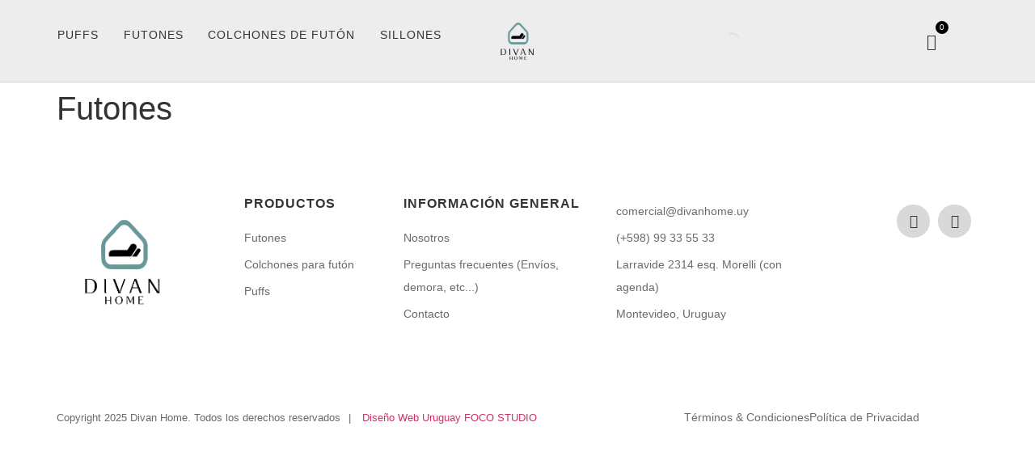

--- FILE ---
content_type: text/html; charset=UTF-8
request_url: https://divanhome.uy/futones-2/
body_size: 31039
content:
<!doctype html>
<html lang="es">
<head>
	<meta charset="UTF-8">
	<meta name="viewport" content="width=device-width, initial-scale=1">
	<link rel="profile" href="https://gmpg.org/xfn/11">
	<meta name='robots' content='index, follow, max-image-preview:large, max-snippet:-1, max-video-preview:-1' />
<!-- Etiqueta de Google (gtag.js) modo de consentimiento dataLayer añadido por Site Kit -->
<script id="google_gtagjs-js-consent-mode-data-layer">
window.dataLayer = window.dataLayer || [];function gtag(){dataLayer.push(arguments);}
gtag('consent', 'default', {"ad_personalization":"denied","ad_storage":"denied","ad_user_data":"denied","analytics_storage":"denied","functionality_storage":"denied","security_storage":"denied","personalization_storage":"denied","region":["AT","BE","BG","CH","CY","CZ","DE","DK","EE","ES","FI","FR","GB","GR","HR","HU","IE","IS","IT","LI","LT","LU","LV","MT","NL","NO","PL","PT","RO","SE","SI","SK"],"wait_for_update":500});
window._googlesitekitConsentCategoryMap = {"statistics":["analytics_storage"],"marketing":["ad_storage","ad_user_data","ad_personalization"],"functional":["functionality_storage","security_storage"],"preferences":["personalization_storage"]};
window._googlesitekitConsents = {"ad_personalization":"denied","ad_storage":"denied","ad_user_data":"denied","analytics_storage":"denied","functionality_storage":"denied","security_storage":"denied","personalization_storage":"denied","region":["AT","BE","BG","CH","CY","CZ","DE","DK","EE","ES","FI","FR","GB","GR","HR","HU","IE","IS","IT","LI","LT","LU","LV","MT","NL","NO","PL","PT","RO","SE","SI","SK"],"wait_for_update":500};
</script>
<!-- Fin de la etiqueta Google (gtag.js) modo de consentimiento dataLayer añadido por Site Kit -->

	<!-- This site is optimized with the Yoast SEO plugin v26.7 - https://yoast.com/wordpress/plugins/seo/ -->
	<title>Futones - Divan Home</title>
	<link rel="canonical" href="https://divanhome.uy/futones-2/" />
	<meta property="og:locale" content="es_ES" />
	<meta property="og:type" content="article" />
	<meta property="og:title" content="Futones - Divan Home" />
	<meta property="og:url" content="https://divanhome.uy/futones-2/" />
	<meta property="og:site_name" content="Divan Home" />
	<meta name="twitter:card" content="summary_large_image" />
	<script type="application/ld+json" class="yoast-schema-graph">{"@context":"https://schema.org","@graph":[{"@type":"WebPage","@id":"https://divanhome.uy/futones-2/","url":"https://divanhome.uy/futones-2/","name":"Futones - Divan Home","isPartOf":{"@id":"https://divanhome.uy/#website"},"datePublished":"2023-05-23T14:38:15+00:00","breadcrumb":{"@id":"https://divanhome.uy/futones-2/#breadcrumb"},"inLanguage":"es","potentialAction":[{"@type":"ReadAction","target":["https://divanhome.uy/futones-2/"]}]},{"@type":"BreadcrumbList","@id":"https://divanhome.uy/futones-2/#breadcrumb","itemListElement":[{"@type":"ListItem","position":1,"name":"Portada","item":"https://divanhome.uy/"},{"@type":"ListItem","position":2,"name":"Futones"}]},{"@type":"WebSite","@id":"https://divanhome.uy/#website","url":"https://divanhome.uy/","name":"Divan Home","description":"Sofa Cama y Puffs","potentialAction":[{"@type":"SearchAction","target":{"@type":"EntryPoint","urlTemplate":"https://divanhome.uy/?s={search_term_string}"},"query-input":{"@type":"PropertyValueSpecification","valueRequired":true,"valueName":"search_term_string"}}],"inLanguage":"es"}]}</script>
	<!-- / Yoast SEO plugin. -->


<link rel='dns-prefetch' href='//www.googletagmanager.com' />
<link rel="alternate" type="application/rss+xml" title="Divan Home &raquo; Feed" href="https://divanhome.uy/feed/" />
<link rel="alternate" type="application/rss+xml" title="Divan Home &raquo; Feed de los comentarios" href="https://divanhome.uy/comments/feed/" />
<link rel="alternate" title="oEmbed (JSON)" type="application/json+oembed" href="https://divanhome.uy/wp-json/oembed/1.0/embed?url=https%3A%2F%2Fdivanhome.uy%2Ffutones-2%2F" />
<link rel="alternate" title="oEmbed (XML)" type="text/xml+oembed" href="https://divanhome.uy/wp-json/oembed/1.0/embed?url=https%3A%2F%2Fdivanhome.uy%2Ffutones-2%2F&#038;format=xml" />
<style id='wp-img-auto-sizes-contain-inline-css'>
img:is([sizes=auto i],[sizes^="auto," i]){contain-intrinsic-size:3000px 1500px}
/*# sourceURL=wp-img-auto-sizes-contain-inline-css */
</style>

<link rel='stylesheet' id='sbi_styles-css' href='https://divanhome.uy/wp-content/plugins/instagram-feed/css/sbi-styles.min.css?ver=6.10.0' media='all' />
<style id='wp-emoji-styles-inline-css'>

	img.wp-smiley, img.emoji {
		display: inline !important;
		border: none !important;
		box-shadow: none !important;
		height: 1em !important;
		width: 1em !important;
		margin: 0 0.07em !important;
		vertical-align: -0.1em !important;
		background: none !important;
		padding: 0 !important;
	}
/*# sourceURL=wp-emoji-styles-inline-css */
</style>
<style id='joinchat-button-style-inline-css'>
.wp-block-joinchat-button{border:none!important;text-align:center}.wp-block-joinchat-button figure{display:table;margin:0 auto;padding:0}.wp-block-joinchat-button figcaption{font:normal normal 400 .6em/2em var(--wp--preset--font-family--system-font,sans-serif);margin:0;padding:0}.wp-block-joinchat-button .joinchat-button__qr{background-color:#fff;border:6px solid #25d366;border-radius:30px;box-sizing:content-box;display:block;height:200px;margin:auto;overflow:hidden;padding:10px;width:200px}.wp-block-joinchat-button .joinchat-button__qr canvas,.wp-block-joinchat-button .joinchat-button__qr img{display:block;margin:auto}.wp-block-joinchat-button .joinchat-button__link{align-items:center;background-color:#25d366;border:6px solid #25d366;border-radius:30px;display:inline-flex;flex-flow:row nowrap;justify-content:center;line-height:1.25em;margin:0 auto;text-decoration:none}.wp-block-joinchat-button .joinchat-button__link:before{background:transparent var(--joinchat-ico) no-repeat center;background-size:100%;content:"";display:block;height:1.5em;margin:-.75em .75em -.75em 0;width:1.5em}.wp-block-joinchat-button figure+.joinchat-button__link{margin-top:10px}@media (orientation:landscape)and (min-height:481px),(orientation:portrait)and (min-width:481px){.wp-block-joinchat-button.joinchat-button--qr-only figure+.joinchat-button__link{display:none}}@media (max-width:480px),(orientation:landscape)and (max-height:480px){.wp-block-joinchat-button figure{display:none}}

/*# sourceURL=https://divanhome.uy/wp-content/plugins/creame-whatsapp-me/gutenberg/build/style-index.css */
</style>
<style id='global-styles-inline-css'>
:root{--wp--preset--aspect-ratio--square: 1;--wp--preset--aspect-ratio--4-3: 4/3;--wp--preset--aspect-ratio--3-4: 3/4;--wp--preset--aspect-ratio--3-2: 3/2;--wp--preset--aspect-ratio--2-3: 2/3;--wp--preset--aspect-ratio--16-9: 16/9;--wp--preset--aspect-ratio--9-16: 9/16;--wp--preset--color--black: #000000;--wp--preset--color--cyan-bluish-gray: #abb8c3;--wp--preset--color--white: #ffffff;--wp--preset--color--pale-pink: #f78da7;--wp--preset--color--vivid-red: #cf2e2e;--wp--preset--color--luminous-vivid-orange: #ff6900;--wp--preset--color--luminous-vivid-amber: #fcb900;--wp--preset--color--light-green-cyan: #7bdcb5;--wp--preset--color--vivid-green-cyan: #00d084;--wp--preset--color--pale-cyan-blue: #8ed1fc;--wp--preset--color--vivid-cyan-blue: #0693e3;--wp--preset--color--vivid-purple: #9b51e0;--wp--preset--gradient--vivid-cyan-blue-to-vivid-purple: linear-gradient(135deg,rgb(6,147,227) 0%,rgb(155,81,224) 100%);--wp--preset--gradient--light-green-cyan-to-vivid-green-cyan: linear-gradient(135deg,rgb(122,220,180) 0%,rgb(0,208,130) 100%);--wp--preset--gradient--luminous-vivid-amber-to-luminous-vivid-orange: linear-gradient(135deg,rgb(252,185,0) 0%,rgb(255,105,0) 100%);--wp--preset--gradient--luminous-vivid-orange-to-vivid-red: linear-gradient(135deg,rgb(255,105,0) 0%,rgb(207,46,46) 100%);--wp--preset--gradient--very-light-gray-to-cyan-bluish-gray: linear-gradient(135deg,rgb(238,238,238) 0%,rgb(169,184,195) 100%);--wp--preset--gradient--cool-to-warm-spectrum: linear-gradient(135deg,rgb(74,234,220) 0%,rgb(151,120,209) 20%,rgb(207,42,186) 40%,rgb(238,44,130) 60%,rgb(251,105,98) 80%,rgb(254,248,76) 100%);--wp--preset--gradient--blush-light-purple: linear-gradient(135deg,rgb(255,206,236) 0%,rgb(152,150,240) 100%);--wp--preset--gradient--blush-bordeaux: linear-gradient(135deg,rgb(254,205,165) 0%,rgb(254,45,45) 50%,rgb(107,0,62) 100%);--wp--preset--gradient--luminous-dusk: linear-gradient(135deg,rgb(255,203,112) 0%,rgb(199,81,192) 50%,rgb(65,88,208) 100%);--wp--preset--gradient--pale-ocean: linear-gradient(135deg,rgb(255,245,203) 0%,rgb(182,227,212) 50%,rgb(51,167,181) 100%);--wp--preset--gradient--electric-grass: linear-gradient(135deg,rgb(202,248,128) 0%,rgb(113,206,126) 100%);--wp--preset--gradient--midnight: linear-gradient(135deg,rgb(2,3,129) 0%,rgb(40,116,252) 100%);--wp--preset--font-size--small: 13px;--wp--preset--font-size--medium: 20px;--wp--preset--font-size--large: 36px;--wp--preset--font-size--x-large: 42px;--wp--preset--spacing--20: 0.44rem;--wp--preset--spacing--30: 0.67rem;--wp--preset--spacing--40: 1rem;--wp--preset--spacing--50: 1.5rem;--wp--preset--spacing--60: 2.25rem;--wp--preset--spacing--70: 3.38rem;--wp--preset--spacing--80: 5.06rem;--wp--preset--shadow--natural: 6px 6px 9px rgba(0, 0, 0, 0.2);--wp--preset--shadow--deep: 12px 12px 50px rgba(0, 0, 0, 0.4);--wp--preset--shadow--sharp: 6px 6px 0px rgba(0, 0, 0, 0.2);--wp--preset--shadow--outlined: 6px 6px 0px -3px rgb(255, 255, 255), 6px 6px rgb(0, 0, 0);--wp--preset--shadow--crisp: 6px 6px 0px rgb(0, 0, 0);}:root { --wp--style--global--content-size: 800px;--wp--style--global--wide-size: 1200px; }:where(body) { margin: 0; }.wp-site-blocks > .alignleft { float: left; margin-right: 2em; }.wp-site-blocks > .alignright { float: right; margin-left: 2em; }.wp-site-blocks > .aligncenter { justify-content: center; margin-left: auto; margin-right: auto; }:where(.wp-site-blocks) > * { margin-block-start: 24px; margin-block-end: 0; }:where(.wp-site-blocks) > :first-child { margin-block-start: 0; }:where(.wp-site-blocks) > :last-child { margin-block-end: 0; }:root { --wp--style--block-gap: 24px; }:root :where(.is-layout-flow) > :first-child{margin-block-start: 0;}:root :where(.is-layout-flow) > :last-child{margin-block-end: 0;}:root :where(.is-layout-flow) > *{margin-block-start: 24px;margin-block-end: 0;}:root :where(.is-layout-constrained) > :first-child{margin-block-start: 0;}:root :where(.is-layout-constrained) > :last-child{margin-block-end: 0;}:root :where(.is-layout-constrained) > *{margin-block-start: 24px;margin-block-end: 0;}:root :where(.is-layout-flex){gap: 24px;}:root :where(.is-layout-grid){gap: 24px;}.is-layout-flow > .alignleft{float: left;margin-inline-start: 0;margin-inline-end: 2em;}.is-layout-flow > .alignright{float: right;margin-inline-start: 2em;margin-inline-end: 0;}.is-layout-flow > .aligncenter{margin-left: auto !important;margin-right: auto !important;}.is-layout-constrained > .alignleft{float: left;margin-inline-start: 0;margin-inline-end: 2em;}.is-layout-constrained > .alignright{float: right;margin-inline-start: 2em;margin-inline-end: 0;}.is-layout-constrained > .aligncenter{margin-left: auto !important;margin-right: auto !important;}.is-layout-constrained > :where(:not(.alignleft):not(.alignright):not(.alignfull)){max-width: var(--wp--style--global--content-size);margin-left: auto !important;margin-right: auto !important;}.is-layout-constrained > .alignwide{max-width: var(--wp--style--global--wide-size);}body .is-layout-flex{display: flex;}.is-layout-flex{flex-wrap: wrap;align-items: center;}.is-layout-flex > :is(*, div){margin: 0;}body .is-layout-grid{display: grid;}.is-layout-grid > :is(*, div){margin: 0;}body{padding-top: 0px;padding-right: 0px;padding-bottom: 0px;padding-left: 0px;}a:where(:not(.wp-element-button)){text-decoration: underline;}:root :where(.wp-element-button, .wp-block-button__link){background-color: #32373c;border-width: 0;color: #fff;font-family: inherit;font-size: inherit;font-style: inherit;font-weight: inherit;letter-spacing: inherit;line-height: inherit;padding-top: calc(0.667em + 2px);padding-right: calc(1.333em + 2px);padding-bottom: calc(0.667em + 2px);padding-left: calc(1.333em + 2px);text-decoration: none;text-transform: inherit;}.has-black-color{color: var(--wp--preset--color--black) !important;}.has-cyan-bluish-gray-color{color: var(--wp--preset--color--cyan-bluish-gray) !important;}.has-white-color{color: var(--wp--preset--color--white) !important;}.has-pale-pink-color{color: var(--wp--preset--color--pale-pink) !important;}.has-vivid-red-color{color: var(--wp--preset--color--vivid-red) !important;}.has-luminous-vivid-orange-color{color: var(--wp--preset--color--luminous-vivid-orange) !important;}.has-luminous-vivid-amber-color{color: var(--wp--preset--color--luminous-vivid-amber) !important;}.has-light-green-cyan-color{color: var(--wp--preset--color--light-green-cyan) !important;}.has-vivid-green-cyan-color{color: var(--wp--preset--color--vivid-green-cyan) !important;}.has-pale-cyan-blue-color{color: var(--wp--preset--color--pale-cyan-blue) !important;}.has-vivid-cyan-blue-color{color: var(--wp--preset--color--vivid-cyan-blue) !important;}.has-vivid-purple-color{color: var(--wp--preset--color--vivid-purple) !important;}.has-black-background-color{background-color: var(--wp--preset--color--black) !important;}.has-cyan-bluish-gray-background-color{background-color: var(--wp--preset--color--cyan-bluish-gray) !important;}.has-white-background-color{background-color: var(--wp--preset--color--white) !important;}.has-pale-pink-background-color{background-color: var(--wp--preset--color--pale-pink) !important;}.has-vivid-red-background-color{background-color: var(--wp--preset--color--vivid-red) !important;}.has-luminous-vivid-orange-background-color{background-color: var(--wp--preset--color--luminous-vivid-orange) !important;}.has-luminous-vivid-amber-background-color{background-color: var(--wp--preset--color--luminous-vivid-amber) !important;}.has-light-green-cyan-background-color{background-color: var(--wp--preset--color--light-green-cyan) !important;}.has-vivid-green-cyan-background-color{background-color: var(--wp--preset--color--vivid-green-cyan) !important;}.has-pale-cyan-blue-background-color{background-color: var(--wp--preset--color--pale-cyan-blue) !important;}.has-vivid-cyan-blue-background-color{background-color: var(--wp--preset--color--vivid-cyan-blue) !important;}.has-vivid-purple-background-color{background-color: var(--wp--preset--color--vivid-purple) !important;}.has-black-border-color{border-color: var(--wp--preset--color--black) !important;}.has-cyan-bluish-gray-border-color{border-color: var(--wp--preset--color--cyan-bluish-gray) !important;}.has-white-border-color{border-color: var(--wp--preset--color--white) !important;}.has-pale-pink-border-color{border-color: var(--wp--preset--color--pale-pink) !important;}.has-vivid-red-border-color{border-color: var(--wp--preset--color--vivid-red) !important;}.has-luminous-vivid-orange-border-color{border-color: var(--wp--preset--color--luminous-vivid-orange) !important;}.has-luminous-vivid-amber-border-color{border-color: var(--wp--preset--color--luminous-vivid-amber) !important;}.has-light-green-cyan-border-color{border-color: var(--wp--preset--color--light-green-cyan) !important;}.has-vivid-green-cyan-border-color{border-color: var(--wp--preset--color--vivid-green-cyan) !important;}.has-pale-cyan-blue-border-color{border-color: var(--wp--preset--color--pale-cyan-blue) !important;}.has-vivid-cyan-blue-border-color{border-color: var(--wp--preset--color--vivid-cyan-blue) !important;}.has-vivid-purple-border-color{border-color: var(--wp--preset--color--vivid-purple) !important;}.has-vivid-cyan-blue-to-vivid-purple-gradient-background{background: var(--wp--preset--gradient--vivid-cyan-blue-to-vivid-purple) !important;}.has-light-green-cyan-to-vivid-green-cyan-gradient-background{background: var(--wp--preset--gradient--light-green-cyan-to-vivid-green-cyan) !important;}.has-luminous-vivid-amber-to-luminous-vivid-orange-gradient-background{background: var(--wp--preset--gradient--luminous-vivid-amber-to-luminous-vivid-orange) !important;}.has-luminous-vivid-orange-to-vivid-red-gradient-background{background: var(--wp--preset--gradient--luminous-vivid-orange-to-vivid-red) !important;}.has-very-light-gray-to-cyan-bluish-gray-gradient-background{background: var(--wp--preset--gradient--very-light-gray-to-cyan-bluish-gray) !important;}.has-cool-to-warm-spectrum-gradient-background{background: var(--wp--preset--gradient--cool-to-warm-spectrum) !important;}.has-blush-light-purple-gradient-background{background: var(--wp--preset--gradient--blush-light-purple) !important;}.has-blush-bordeaux-gradient-background{background: var(--wp--preset--gradient--blush-bordeaux) !important;}.has-luminous-dusk-gradient-background{background: var(--wp--preset--gradient--luminous-dusk) !important;}.has-pale-ocean-gradient-background{background: var(--wp--preset--gradient--pale-ocean) !important;}.has-electric-grass-gradient-background{background: var(--wp--preset--gradient--electric-grass) !important;}.has-midnight-gradient-background{background: var(--wp--preset--gradient--midnight) !important;}.has-small-font-size{font-size: var(--wp--preset--font-size--small) !important;}.has-medium-font-size{font-size: var(--wp--preset--font-size--medium) !important;}.has-large-font-size{font-size: var(--wp--preset--font-size--large) !important;}.has-x-large-font-size{font-size: var(--wp--preset--font-size--x-large) !important;}
:root :where(.wp-block-pullquote){font-size: 1.5em;line-height: 1.6;}
/*# sourceURL=global-styles-inline-css */
</style>
<link rel='stylesheet' id='wapf-frontend-css-css' href='https://divanhome.uy/wp-content/plugins/advanced-product-fields-for-woocommerce/assets/css/frontend.min.css?ver=1.6.18' media='all' />
<link rel='stylesheet' id='woocommerce-layout-css' href='https://divanhome.uy/wp-content/plugins/woocommerce/assets/css/woocommerce-layout.css?ver=10.4.3' media='all' />
<link rel='stylesheet' id='woocommerce-smallscreen-css' href='https://divanhome.uy/wp-content/plugins/woocommerce/assets/css/woocommerce-smallscreen.css?ver=10.4.3' media='only screen and (max-width: 768px)' />
<link rel='stylesheet' id='woocommerce-general-css' href='https://divanhome.uy/wp-content/plugins/woocommerce/assets/css/woocommerce.css?ver=10.4.3' media='all' />
<style id='woocommerce-inline-inline-css'>
.woocommerce form .form-row .required { visibility: visible; }
/*# sourceURL=woocommerce-inline-inline-css */
</style>
<link rel='stylesheet' id='vpd-public-css' href='https://divanhome.uy/wp-content/plugins/variation-price-display/public/css/public.min.css?ver=1.3.18' media='all' />
<link rel='stylesheet' id='woo-variation-swatches-css' href='https://divanhome.uy/wp-content/plugins/woo-variation-swatches/assets/css/frontend.min.css?ver=1762886586' media='all' />
<style id='woo-variation-swatches-inline-css'>
:root {
--wvs-tick:url("data:image/svg+xml;utf8,%3Csvg filter='drop-shadow(0px 0px 2px rgb(0 0 0 / .8))' xmlns='http://www.w3.org/2000/svg'  viewBox='0 0 30 30'%3E%3Cpath fill='none' stroke='%23000000' stroke-linecap='round' stroke-linejoin='round' stroke-width='4' d='M4 16L11 23 27 7'/%3E%3C/svg%3E");

--wvs-cross:url("data:image/svg+xml;utf8,%3Csvg filter='drop-shadow(0px 0px 5px rgb(255 255 255 / .6))' xmlns='http://www.w3.org/2000/svg' width='72px' height='72px' viewBox='0 0 24 24'%3E%3Cpath fill='none' stroke='%23ff0000' stroke-linecap='round' stroke-width='0.6' d='M5 5L19 19M19 5L5 19'/%3E%3C/svg%3E");
--wvs-single-product-item-width:50px;
--wvs-single-product-item-height:50px;
--wvs-single-product-item-font-size:16px}
/*# sourceURL=woo-variation-swatches-inline-css */
</style>
<link rel='stylesheet' id='dgwt-wcas-style-css' href='https://divanhome.uy/wp-content/plugins/ajax-search-for-woocommerce/assets/css/style.min.css?ver=1.32.2' media='all' />
<link rel='stylesheet' id='hello-elementor-css' href='https://divanhome.uy/wp-content/themes/hello-elementor/assets/css/reset.css?ver=3.4.5' media='all' />
<link rel='stylesheet' id='hello-elementor-theme-style-css' href='https://divanhome.uy/wp-content/themes/hello-elementor/assets/css/theme.css?ver=3.4.5' media='all' />
<link rel='stylesheet' id='hello-elementor-header-footer-css' href='https://divanhome.uy/wp-content/themes/hello-elementor/assets/css/header-footer.css?ver=3.4.5' media='all' />
<link rel='stylesheet' id='elementor-frontend-css' href='https://divanhome.uy/wp-content/plugins/elementor/assets/css/frontend.min.css?ver=3.34.1' media='all' />
<link rel='stylesheet' id='elementor-post-6-css' href='https://divanhome.uy/wp-content/uploads/elementor/css/post-6.css?ver=1768589301' media='all' />
<link rel='stylesheet' id='widget-heading-css' href='https://divanhome.uy/wp-content/plugins/elementor/assets/css/widget-heading.min.css?ver=3.34.1' media='all' />
<link rel='stylesheet' id='widget-icon-list-css' href='https://divanhome.uy/wp-content/plugins/elementor/assets/css/widget-icon-list.min.css?ver=3.34.1' media='all' />
<link rel='stylesheet' id='e-animation-fadeIn-css' href='https://divanhome.uy/wp-content/plugins/elementor/assets/lib/animations/styles/fadeIn.min.css?ver=3.34.1' media='all' />
<link rel='stylesheet' id='widget-mega-menu-css' href='https://divanhome.uy/wp-content/plugins/elementor-pro/assets/css/widget-mega-menu.min.css?ver=3.34.0' media='all' />
<link rel='stylesheet' id='widget-image-css' href='https://divanhome.uy/wp-content/plugins/elementor/assets/css/widget-image.min.css?ver=3.34.1' media='all' />
<link rel='stylesheet' id='widget-woocommerce-menu-cart-css' href='https://divanhome.uy/wp-content/plugins/elementor-pro/assets/css/widget-woocommerce-menu-cart.min.css?ver=3.34.0' media='all' />
<link rel='stylesheet' id='e-sticky-css' href='https://divanhome.uy/wp-content/plugins/elementor-pro/assets/css/modules/sticky.min.css?ver=3.34.0' media='all' />
<link rel='stylesheet' id='e-animation-bob-css' href='https://divanhome.uy/wp-content/plugins/elementor/assets/lib/animations/styles/e-animation-bob.min.css?ver=3.34.1' media='all' />
<link rel='stylesheet' id='widget-social-icons-css' href='https://divanhome.uy/wp-content/plugins/elementor/assets/css/widget-social-icons.min.css?ver=3.34.1' media='all' />
<link rel='stylesheet' id='e-apple-webkit-css' href='https://divanhome.uy/wp-content/plugins/elementor/assets/css/conditionals/apple-webkit.min.css?ver=3.34.1' media='all' />
<link rel='stylesheet' id='elementor-icons-css' href='https://divanhome.uy/wp-content/plugins/elementor/assets/lib/eicons/css/elementor-icons.min.css?ver=5.45.0' media='all' />
<link rel='stylesheet' id='sbistyles-css' href='https://divanhome.uy/wp-content/plugins/instagram-feed/css/sbi-styles.min.css?ver=6.10.0' media='all' />
<link rel='stylesheet' id='elementor-post-4975-css' href='https://divanhome.uy/wp-content/uploads/elementor/css/post-4975.css?ver=1768589303' media='all' />
<link rel='stylesheet' id='elementor-post-38-css' href='https://divanhome.uy/wp-content/uploads/elementor/css/post-38.css?ver=1768589303' media='all' />
<link rel='stylesheet' id='elementor-gf-local-montserrat-css' href='https://divanhome.uy/wp-content/uploads/elementor/google-fonts/css/montserrat.css?ver=1742237270' media='all' />
<link rel='stylesheet' id='elementor-icons-shared-0-css' href='https://divanhome.uy/wp-content/plugins/elementor/assets/lib/font-awesome/css/fontawesome.min.css?ver=5.15.3' media='all' />
<link rel='stylesheet' id='elementor-icons-fa-brands-css' href='https://divanhome.uy/wp-content/plugins/elementor/assets/lib/font-awesome/css/brands.min.css?ver=5.15.3' media='all' />
<script src="https://divanhome.uy/wp-includes/js/jquery/jquery.min.js?ver=3.7.1" id="jquery-core-js"></script>
<script src="https://divanhome.uy/wp-includes/js/jquery/jquery-migrate.min.js?ver=3.4.1" id="jquery-migrate-js"></script>
<script id="jquery-js-after">
if (typeof (window.wpfReadyList) == "undefined") {
			var v = jQuery.fn.jquery;
			if (v && parseInt(v) >= 3 && window.self === window.top) {
				var readyList=[];
				window.originalReadyMethod = jQuery.fn.ready;
				jQuery.fn.ready = function(){
					if(arguments.length && arguments.length > 0 && typeof arguments[0] === "function") {
						readyList.push({"c": this, "a": arguments});
					}
					return window.originalReadyMethod.apply( this, arguments );
				};
				window.wpfReadyList = readyList;
			}}
//# sourceURL=jquery-js-after
</script>
<script src="https://divanhome.uy/wp-content/plugins/woocommerce/assets/js/jquery-blockui/jquery.blockUI.min.js?ver=2.7.0-wc.10.4.3" id="wc-jquery-blockui-js" data-wp-strategy="defer"></script>
<script id="wc-add-to-cart-js-extra">
var wc_add_to_cart_params = {"ajax_url":"/wp-admin/admin-ajax.php","wc_ajax_url":"/?wc-ajax=%%endpoint%%","i18n_view_cart":"Ver carrito","cart_url":"https://divanhome.uy/cart/","is_cart":"","cart_redirect_after_add":"no"};
//# sourceURL=wc-add-to-cart-js-extra
</script>
<script src="https://divanhome.uy/wp-content/plugins/woocommerce/assets/js/frontend/add-to-cart.min.js?ver=10.4.3" id="wc-add-to-cart-js" defer data-wp-strategy="defer"></script>
<script src="https://divanhome.uy/wp-content/plugins/woocommerce/assets/js/js-cookie/js.cookie.min.js?ver=2.1.4-wc.10.4.3" id="wc-js-cookie-js" defer data-wp-strategy="defer"></script>
<script id="woocommerce-js-extra">
var woocommerce_params = {"ajax_url":"/wp-admin/admin-ajax.php","wc_ajax_url":"/?wc-ajax=%%endpoint%%","i18n_password_show":"Mostrar contrase\u00f1a","i18n_password_hide":"Ocultar contrase\u00f1a"};
//# sourceURL=woocommerce-js-extra
</script>
<script src="https://divanhome.uy/wp-content/plugins/woocommerce/assets/js/frontend/woocommerce.min.js?ver=10.4.3" id="woocommerce-js" defer data-wp-strategy="defer"></script>

<!-- Fragmento de código de la etiqueta de Google (gtag.js) añadida por Site Kit -->
<!-- Fragmento de código de Google Analytics añadido por Site Kit -->
<!-- Fragmento de código de Google Ads añadido por Site Kit -->
<script src="https://www.googletagmanager.com/gtag/js?id=GT-P84MSG8D" id="google_gtagjs-js" async></script>
<script id="google_gtagjs-js-after">
window.dataLayer = window.dataLayer || [];function gtag(){dataLayer.push(arguments);}
gtag("set","linker",{"domains":["divanhome.uy"]});
gtag("js", new Date());
gtag("set", "developer_id.dZTNiMT", true);
gtag("config", "GT-P84MSG8D");
gtag("config", "AW-11347709093");
//# sourceURL=google_gtagjs-js-after
</script>
<link rel="https://api.w.org/" href="https://divanhome.uy/wp-json/" /><link rel="alternate" title="JSON" type="application/json" href="https://divanhome.uy/wp-json/wp/v2/pages/2837" /><link rel="EditURI" type="application/rsd+xml" title="RSD" href="https://divanhome.uy/xmlrpc.php?rsd" />
<meta name="generator" content="WordPress 6.9" />
<meta name="generator" content="WooCommerce 10.4.3" />
<link rel='shortlink' href='https://divanhome.uy/?p=2837' />
<meta name="generator" content="Site Kit by Google 1.170.0" />		<style>
			.dgwt-wcas-ico-magnifier,.dgwt-wcas-ico-magnifier-handler{max-width:20px}.dgwt-wcas-search-wrapp{max-width:450px}		</style>
			<noscript><style>.woocommerce-product-gallery{ opacity: 1 !important; }</style></noscript>
	<meta name="generator" content="Elementor 3.34.1; features: additional_custom_breakpoints; settings: css_print_method-external, google_font-enabled, font_display-auto">
			<style>
				.e-con.e-parent:nth-of-type(n+4):not(.e-lazyloaded):not(.e-no-lazyload),
				.e-con.e-parent:nth-of-type(n+4):not(.e-lazyloaded):not(.e-no-lazyload) * {
					background-image: none !important;
				}
				@media screen and (max-height: 1024px) {
					.e-con.e-parent:nth-of-type(n+3):not(.e-lazyloaded):not(.e-no-lazyload),
					.e-con.e-parent:nth-of-type(n+3):not(.e-lazyloaded):not(.e-no-lazyload) * {
						background-image: none !important;
					}
				}
				@media screen and (max-height: 640px) {
					.e-con.e-parent:nth-of-type(n+2):not(.e-lazyloaded):not(.e-no-lazyload),
					.e-con.e-parent:nth-of-type(n+2):not(.e-lazyloaded):not(.e-no-lazyload) * {
						background-image: none !important;
					}
				}
			</style>
						<meta name="theme-color" content="#02010100">
			<link rel="icon" href="https://divanhome.uy/wp-content/uploads/2024/05/cropped-DIVAN-HOME-final-FORMATOS-01-copia-32x32.png" sizes="32x32" />
<link rel="icon" href="https://divanhome.uy/wp-content/uploads/2024/05/cropped-DIVAN-HOME-final-FORMATOS-01-copia-192x192.png" sizes="192x192" />
<link rel="apple-touch-icon" href="https://divanhome.uy/wp-content/uploads/2024/05/cropped-DIVAN-HOME-final-FORMATOS-01-copia-180x180.png" />
<meta name="msapplication-TileImage" content="https://divanhome.uy/wp-content/uploads/2024/05/cropped-DIVAN-HOME-final-FORMATOS-01-copia-270x270.png" />
		<style id="wp-custom-css">
			header-transparente{z-index:999!important;}

#foto-fondo{filter:brightness(1.1);
mix-blend-mode:multiply;}




.pswp__bg {
    position: absolute;
    left: 0;
    top: 0;
    width: 100%;
    height: 100%;
    background: #FFFFFF;
    opacity: 0;
    -webkit-transform: translateZ(0);
    transform: translateZ(0);
    -webkit-backface-visibility: hidden;
    will-change: opacity;
}
.pswp__caption{display:none;}


.woocommerce div.product div.images .woocommerce-product-gallery__wrapper .zoomImg {
    background-color: #fff;
    opacity: 0;
    display: none !important;
}		</style>
		</head>
<body class="wp-singular page-template-default page page-id-2837 wp-embed-responsive wp-theme-hello-elementor theme-hello-elementor woocommerce-no-js woo-variation-swatches wvs-behavior-blur-no-cross wvs-theme-hello-elementor wvs-show-label wvs-tooltip hello-elementor-default elementor-default elementor-kit-6 elementor-page elementor-page-2837 elementor-page-4859">


<a class="skip-link screen-reader-text" href="#content">Ir al contenido</a>

		<header data-elementor-type="header" data-elementor-id="4975" class="elementor elementor-4975 elementor-location-header" data-elementor-post-type="elementor_library">
			<div class="elementor-element elementor-element-4cd6ee9 e-con-full e-flex e-con e-parent" data-id="4cd6ee9" data-element_type="container" data-settings="{&quot;background_background&quot;:&quot;classic&quot;,&quot;sticky&quot;:&quot;top&quot;,&quot;sticky_on&quot;:[&quot;desktop&quot;,&quot;tablet&quot;,&quot;mobile&quot;],&quot;sticky_offset&quot;:0,&quot;sticky_effects_offset&quot;:0,&quot;sticky_anchor_link_offset&quot;:0}">
		<div class="elementor-element elementor-element-8d0a1ab e-con-full e-flex e-con e-child" data-id="8d0a1ab" data-element_type="container">
		<div class="elementor-element elementor-element-7d4bb4c e-con-full e-flex e-con e-child" data-id="7d4bb4c" data-element_type="container">
		<div class="elementor-element elementor-element-aff2ca0 e-con-full e-flex e-con e-child" data-id="aff2ca0" data-element_type="container">
				<div class="elementor-element elementor-element-4599ae4 e-full_width e-n-menu-layout-horizontal e-n-menu-tablet elementor-widget elementor-widget-n-menu" data-id="4599ae4" data-element_type="widget" data-settings="{&quot;menu_items&quot;:[{&quot;item_title&quot;:&quot;PUFFS&quot;,&quot;_id&quot;:&quot;b7b4402&quot;,&quot;item_dropdown_content&quot;:&quot;yes&quot;,&quot;item_link&quot;:{&quot;url&quot;:&quot;&quot;,&quot;is_external&quot;:&quot;&quot;,&quot;nofollow&quot;:&quot;&quot;,&quot;custom_attributes&quot;:&quot;&quot;},&quot;item_icon&quot;:{&quot;value&quot;:&quot;&quot;,&quot;library&quot;:&quot;&quot;},&quot;item_icon_active&quot;:null,&quot;element_id&quot;:&quot;&quot;},{&quot;item_title&quot;:&quot;FUTONES&quot;,&quot;item_dropdown_content&quot;:&quot;yes&quot;,&quot;_id&quot;:&quot;ad565cb&quot;,&quot;item_link&quot;:{&quot;url&quot;:&quot;&quot;,&quot;is_external&quot;:&quot;&quot;,&quot;nofollow&quot;:&quot;&quot;,&quot;custom_attributes&quot;:&quot;&quot;},&quot;item_icon&quot;:{&quot;value&quot;:&quot;&quot;,&quot;library&quot;:&quot;&quot;},&quot;item_icon_active&quot;:null,&quot;element_id&quot;:&quot;&quot;},{&quot;item_title&quot;:&quot;COLCHONES DE FUT\u00d3N&quot;,&quot;item_dropdown_content&quot;:&quot;yes&quot;,&quot;_id&quot;:&quot;0e4c18b&quot;,&quot;item_link&quot;:{&quot;url&quot;:&quot;&quot;,&quot;is_external&quot;:&quot;&quot;,&quot;nofollow&quot;:&quot;&quot;,&quot;custom_attributes&quot;:&quot;&quot;},&quot;item_icon&quot;:{&quot;value&quot;:&quot;&quot;,&quot;library&quot;:&quot;&quot;},&quot;item_icon_active&quot;:null,&quot;element_id&quot;:&quot;&quot;},{&quot;item_title&quot;:&quot;SILLONES&quot;,&quot;item_dropdown_content&quot;:&quot;yes&quot;,&quot;_id&quot;:&quot;beab54d&quot;,&quot;item_link&quot;:{&quot;url&quot;:&quot;&quot;,&quot;is_external&quot;:&quot;&quot;,&quot;nofollow&quot;:&quot;&quot;,&quot;custom_attributes&quot;:&quot;&quot;},&quot;item_icon&quot;:{&quot;value&quot;:&quot;&quot;,&quot;library&quot;:&quot;&quot;},&quot;item_icon_active&quot;:null,&quot;element_id&quot;:&quot;&quot;}],&quot;item_position_horizontal&quot;:&quot;start&quot;,&quot;open_animation&quot;:&quot;fadeIn&quot;,&quot;content_width&quot;:&quot;full_width&quot;,&quot;item_layout&quot;:&quot;horizontal&quot;,&quot;open_on&quot;:&quot;hover&quot;,&quot;horizontal_scroll&quot;:&quot;disable&quot;,&quot;breakpoint_selector&quot;:&quot;tablet&quot;,&quot;menu_item_title_distance_from_content&quot;:{&quot;unit&quot;:&quot;px&quot;,&quot;size&quot;:0,&quot;sizes&quot;:[]},&quot;menu_item_title_distance_from_content_tablet&quot;:{&quot;unit&quot;:&quot;px&quot;,&quot;size&quot;:&quot;&quot;,&quot;sizes&quot;:[]},&quot;menu_item_title_distance_from_content_mobile&quot;:{&quot;unit&quot;:&quot;px&quot;,&quot;size&quot;:&quot;&quot;,&quot;sizes&quot;:[]}}" data-widget_type="mega-menu.default">
				<div class="elementor-widget-container">
							<nav class="e-n-menu" data-widget-number="729" aria-label="Menú">
					<button class="e-n-menu-toggle" id="menu-toggle-729" aria-haspopup="true" aria-expanded="false" aria-controls="menubar-729" aria-label="Alternar menú">
			<span class="e-n-menu-toggle-icon e-open">
				<i class="eicon-menu-bar"></i>			</span>
			<span class="e-n-menu-toggle-icon e-close">
				<i class="eicon-close"></i>			</span>
		</button>
					<div class="e-n-menu-wrapper" id="menubar-729" aria-labelledby="menu-toggle-729">
				<ul class="e-n-menu-heading">
								<li class="e-n-menu-item">
				<div id="e-n-menu-title-7291" class="e-n-menu-title">
					<div class="e-n-menu-title-container">												<span class="e-n-menu-title-text">
							PUFFS						</span>
					</div>											<button id="e-n-menu-dropdown-icon-7291" class="e-n-menu-dropdown-icon e-focus" data-tab-index="1" aria-haspopup="true" aria-expanded="false" aria-controls="e-n-menu-content-7291" >
							<span class="e-n-menu-dropdown-icon-opened">
																<span class="elementor-screen-only">Cerrar PUFFS</span>
							</span>
							<span class="e-n-menu-dropdown-icon-closed">
																<span class="elementor-screen-only">Abrir PUFFS</span>
							</span>
						</button>
									</div>
									<div class="e-n-menu-content">
						<div id="e-n-menu-content-7291" data-tab-index="1" aria-labelledby="e-n-menu-dropdown-icon-7291" class="elementor-element elementor-element-827e86a e-con-full e-flex e-con e-child" data-id="827e86a" data-element_type="container" data-settings="{&quot;background_background&quot;:&quot;classic&quot;}">
		<div class="elementor-element elementor-element-2570ad1 e-con-full e-flex e-con e-child" data-id="2570ad1" data-element_type="container" data-settings="{&quot;background_background&quot;:&quot;classic&quot;}">
		<div class="elementor-element elementor-element-bd246b2 e-con-full megamenu-1 e-flex e-con e-child" data-id="bd246b2" data-element_type="container">
		<div class="elementor-element elementor-element-2957771 e-con-full e-flex e-con e-child" data-id="2957771" data-element_type="container">
				<div class="elementor-element elementor-element-c5ba98d elementor-widget elementor-widget-heading" data-id="c5ba98d" data-element_type="widget" data-widget_type="heading.default">
				<div class="elementor-widget-container">
					<h2 class="elementor-heading-title elementor-size-default"><a href="https://divanhome.uy/categoria-producto/puffs/pera/">PUFF PERA →</a></h2>				</div>
				</div>
				<div class="elementor-element elementor-element-ac8c76e elementor-icon-list--layout-traditional elementor-list-item-link-full_width elementor-widget elementor-widget-icon-list" data-id="ac8c76e" data-element_type="widget" data-widget_type="icon-list.default">
				<div class="elementor-widget-container">
							<ul class="elementor-icon-list-items">
							<li class="elementor-icon-list-item">
											<a href="https://divanhome.uy/producto/puff-pera-chico/">

											<span class="elementor-icon-list-text">Chico</span>
											</a>
									</li>
								<li class="elementor-icon-list-item">
											<a href="https://divanhome.uy/producto/puff-pera-mediano/">

											<span class="elementor-icon-list-text">Mediano</span>
											</a>
									</li>
								<li class="elementor-icon-list-item">
											<a href="https://divanhome.uy/producto/puff-pera-grande/">

											<span class="elementor-icon-list-text">Grande</span>
											</a>
									</li>
						</ul>
						</div>
				</div>
				</div>
		<div class="elementor-element elementor-element-d58a7ad e-con-full e-flex e-con e-child" data-id="d58a7ad" data-element_type="container">
				<div class="elementor-element elementor-element-5b54d2f elementor-widget elementor-widget-heading" data-id="5b54d2f" data-element_type="widget" data-widget_type="heading.default">
				<div class="elementor-widget-container">
					<h2 class="elementor-heading-title elementor-size-default"><a href="https://divanhome.uy/categoria-producto/puffs/sillon/">PUFF SILLÓN →</a></h2>				</div>
				</div>
				<div class="elementor-element elementor-element-4c5bb42 elementor-icon-list--layout-traditional elementor-list-item-link-full_width elementor-widget elementor-widget-icon-list" data-id="4c5bb42" data-element_type="widget" data-widget_type="icon-list.default">
				<div class="elementor-widget-container">
							<ul class="elementor-icon-list-items">
							<li class="elementor-icon-list-item">
											<a href="https://divanhome.uy/producto/puff-sillon-chico/">

											<span class="elementor-icon-list-text">Chico</span>
											</a>
									</li>
								<li class="elementor-icon-list-item">
											<a href="https://divanhome.uy/producto/puff-sillon-mediano/">

											<span class="elementor-icon-list-text">Mediano</span>
											</a>
									</li>
								<li class="elementor-icon-list-item">
											<a href="https://divanhome.uy/producto/puff-sillon-grande/">

											<span class="elementor-icon-list-text">Grande</span>
											</a>
									</li>
								<li class="elementor-icon-list-item">
											<a href="https://divanhome.uy/producto/puff-sillon-conejo/">

											<span class="elementor-icon-list-text">Conejo</span>
											</a>
									</li>
						</ul>
						</div>
				</div>
				</div>
		<div class="elementor-element elementor-element-d4363ef e-con-full e-flex e-con e-child" data-id="d4363ef" data-element_type="container">
				<div class="elementor-element elementor-element-93d9e61 elementor-widget elementor-widget-heading" data-id="93d9e61" data-element_type="widget" data-widget_type="heading.default">
				<div class="elementor-widget-container">
					<h2 class="elementor-heading-title elementor-size-default"><a href="https://divanhome.uy/categoria-producto/puffs/geometrico/">PUFF GEOMÉTRICO →</a></h2>				</div>
				</div>
				<div class="elementor-element elementor-element-9ceb049 elementor-icon-list--layout-traditional elementor-list-item-link-full_width elementor-widget elementor-widget-icon-list" data-id="9ceb049" data-element_type="widget" data-widget_type="icon-list.default">
				<div class="elementor-widget-container">
							<ul class="elementor-icon-list-items">
							<li class="elementor-icon-list-item">
											<a href="https://divanhome.uy/producto/puff-piramide/">

											<span class="elementor-icon-list-text">Pirámide</span>
											</a>
									</li>
								<li class="elementor-icon-list-item">
											<a href="https://divanhome.uy/producto/puff-aspirina-new-born/">

											<span class="elementor-icon-list-text">Isla</span>
											</a>
									</li>
								<li class="elementor-icon-list-item">
											<a href="https://divanhome.uy/producto/puff-cilindro/">

											<span class="elementor-icon-list-text">Papa</span>
											</a>
									</li>
						</ul>
						</div>
				</div>
				<div class="elementor-element elementor-element-519108e elementor-widget elementor-widget-heading" data-id="519108e" data-element_type="widget" data-widget_type="heading.default">
				<div class="elementor-widget-container">
					<h2 class="elementor-heading-title elementor-size-default"><a href="https://divanhome.uy/categoria-producto/puffs/terciopelo/">PUFF TERCIOPELO →</a></h2>				</div>
				</div>
				<div class="elementor-element elementor-element-e0c9e78 elementor-icon-list--layout-traditional elementor-list-item-link-full_width elementor-widget elementor-widget-icon-list" data-id="e0c9e78" data-element_type="widget" data-widget_type="icon-list.default">
				<div class="elementor-widget-container">
							<ul class="elementor-icon-list-items">
							<li class="elementor-icon-list-item">
											<a href="https://divanhome.uy/producto/puff-grande-terciopelo/">

											<span class="elementor-icon-list-text">Grande Terciopelo</span>
											</a>
									</li>
								<li class="elementor-icon-list-item">
											<a href="https://divanhome.uy/producto/puff-mediano-terciopelo/">

											<span class="elementor-icon-list-text">Mediano Terciopelo</span>
											</a>
									</li>
						</ul>
						</div>
				</div>
				</div>
				</div>
		<div class="elementor-element elementor-element-4eba07f e-con-full e-flex e-con e-child" data-id="4eba07f" data-element_type="container" data-settings="{&quot;background_background&quot;:&quot;classic&quot;}">
				<div class="elementor-element elementor-element-fe29d85 elementor-align-right elementor-widget elementor-widget-button" data-id="fe29d85" data-element_type="widget" data-widget_type="button.default">
				<div class="elementor-widget-container">
									<div class="elementor-button-wrapper">
					<a class="elementor-button elementor-button-link elementor-size-sm" href="https://divanhome.uy/categoria-producto/puffs/">
						<span class="elementor-button-content-wrapper">
									<span class="elementor-button-text">ver todos los puffs →</span>
					</span>
					</a>
				</div>
								</div>
				</div>
				</div>
				</div>
				</div>
							</div>
							</li>
					<li class="e-n-menu-item">
				<div id="e-n-menu-title-7292" class="e-n-menu-title">
					<div class="e-n-menu-title-container">												<span class="e-n-menu-title-text">
							FUTONES						</span>
					</div>											<button id="e-n-menu-dropdown-icon-7292" class="e-n-menu-dropdown-icon e-focus" data-tab-index="2" aria-haspopup="true" aria-expanded="false" aria-controls="e-n-menu-content-7292" >
							<span class="e-n-menu-dropdown-icon-opened">
																<span class="elementor-screen-only">Cerrar FUTONES</span>
							</span>
							<span class="e-n-menu-dropdown-icon-closed">
																<span class="elementor-screen-only">Abrir FUTONES</span>
							</span>
						</button>
									</div>
									<div class="e-n-menu-content">
						<div id="e-n-menu-content-7292" data-tab-index="2" aria-labelledby="e-n-menu-dropdown-icon-7292" class="elementor-element elementor-element-c895c2c e-con-full e-flex e-con e-child" data-id="c895c2c" data-element_type="container" data-settings="{&quot;background_background&quot;:&quot;classic&quot;}">
		<div class="elementor-element elementor-element-0da6906 e-con-full e-flex e-con e-child" data-id="0da6906" data-element_type="container" data-settings="{&quot;background_background&quot;:&quot;classic&quot;}">
		<div class="elementor-element elementor-element-e089b5d e-con-full e-flex e-con e-child" data-id="e089b5d" data-element_type="container" data-settings="{&quot;background_background&quot;:&quot;classic&quot;}">
		<div class="elementor-element elementor-element-7f608eb e-con-full megamenu-1 e-flex e-con e-child" data-id="7f608eb" data-element_type="container">
		<div class="elementor-element elementor-element-88593b2 e-con-full e-flex e-con e-child" data-id="88593b2" data-element_type="container">
				<div class="elementor-element elementor-element-0856ef2 elementor-widget elementor-widget-heading" data-id="0856ef2" data-element_type="widget" data-widget_type="heading.default">
				<div class="elementor-widget-container">
					<h2 class="elementor-heading-title elementor-size-default"><a href="https://divanhome.uy/categoria-producto/futones/una-plaza/">FUTONES DE UN CUERPO →</a></h2>				</div>
				</div>
				<div class="elementor-element elementor-element-f7b7cfa elementor-icon-list--layout-traditional elementor-list-item-link-full_width elementor-widget elementor-widget-icon-list" data-id="f7b7cfa" data-element_type="widget" data-widget_type="icon-list.default">
				<div class="elementor-widget-container">
							<ul class="elementor-icon-list-items">
							<li class="elementor-icon-list-item">
											<a href="https://divanhome.uy/producto/futon-beat-en-panama-industrial/">

											<span class="elementor-icon-list-text">Beat</span>
											</a>
									</li>
								<li class="elementor-icon-list-item">
											<a href="https://divanhome.uy/producto/futon-mini/">

											<span class="elementor-icon-list-text">Mini</span>
											</a>
									</li>
						</ul>
						</div>
				</div>
				</div>
		<div class="elementor-element elementor-element-9800556 e-con-full e-flex e-con e-child" data-id="9800556" data-element_type="container">
				<div class="elementor-element elementor-element-9e5ed61 elementor-widget elementor-widget-heading" data-id="9e5ed61" data-element_type="widget" data-widget_type="heading.default">
				<div class="elementor-widget-container">
					<h2 class="elementor-heading-title elementor-size-default"><a href="https://divanhome.uy/categoria-producto/futones/dos-plazas/">FUTONES DE DOS CUERPOS →</a></h2>				</div>
				</div>
				<div class="elementor-element elementor-element-439092e elementor-icon-list--layout-traditional elementor-list-item-link-full_width elementor-widget elementor-widget-icon-list" data-id="439092e" data-element_type="widget" data-widget_type="icon-list.default">
				<div class="elementor-widget-container">
							<ul class="elementor-icon-list-items">
							<li class="elementor-icon-list-item">
											<a href="https://divanhome.uy/producto/futon-iza/">

											<span class="elementor-icon-list-text">Iza</span>
											</a>
									</li>
						</ul>
						</div>
				</div>
				</div>
		<div class="elementor-element elementor-element-b768d2e e-con-full e-flex e-con e-child" data-id="b768d2e" data-element_type="container">
				<div class="elementor-element elementor-element-ae4d89e elementor-widget elementor-widget-heading" data-id="ae4d89e" data-element_type="widget" data-widget_type="heading.default">
				<div class="elementor-widget-container">
					<h2 class="elementor-heading-title elementor-size-default"><a href="https://divanhome.uy/categoria-producto/futones/tres-plazas/">FUTONES DE TRES CUERPOS →</a></h2>				</div>
				</div>
				<div class="elementor-element elementor-element-2b22318 elementor-icon-list--layout-traditional elementor-list-item-link-full_width elementor-widget elementor-widget-icon-list" data-id="2b22318" data-element_type="widget" data-widget_type="icon-list.default">
				<div class="elementor-widget-container">
							<ul class="elementor-icon-list-items">
							<li class="elementor-icon-list-item">
											<a href="https://divanhome.uy/categoria-producto/futones/tres-plazas/clasico/">

											<span class="elementor-icon-list-text">Clásico</span>
											</a>
									</li>
						</ul>
						</div>
				</div>
				</div>
				</div>
		<div class="elementor-element elementor-element-38d404c e-con-full e-flex e-con e-child" data-id="38d404c" data-element_type="container" data-settings="{&quot;background_background&quot;:&quot;classic&quot;}">
				<div class="elementor-element elementor-element-7709729 elementor-align-right elementor-widget elementor-widget-button" data-id="7709729" data-element_type="widget" data-widget_type="button.default">
				<div class="elementor-widget-container">
									<div class="elementor-button-wrapper">
					<a class="elementor-button elementor-button-link elementor-size-sm" href="https://divanhome.uy/futones-2/">
						<span class="elementor-button-content-wrapper">
									<span class="elementor-button-text">ver todos los futones →</span>
					</span>
					</a>
				</div>
								</div>
				</div>
				</div>
				</div>
				</div>
				</div>
							</div>
							</li>
					<li class="e-n-menu-item">
				<div id="e-n-menu-title-7293" class="e-n-menu-title">
					<div class="e-n-menu-title-container">												<span class="e-n-menu-title-text">
							COLCHONES DE FUTÓN						</span>
					</div>											<button id="e-n-menu-dropdown-icon-7293" class="e-n-menu-dropdown-icon e-focus" data-tab-index="3" aria-haspopup="true" aria-expanded="false" aria-controls="e-n-menu-content-7293" >
							<span class="e-n-menu-dropdown-icon-opened">
																<span class="elementor-screen-only">Cerrar COLCHONES DE FUTÓN</span>
							</span>
							<span class="e-n-menu-dropdown-icon-closed">
																<span class="elementor-screen-only">Abrir COLCHONES DE FUTÓN</span>
							</span>
						</button>
									</div>
									<div class="e-n-menu-content">
						<div id="e-n-menu-content-7293" data-tab-index="3" aria-labelledby="e-n-menu-dropdown-icon-7293" class="elementor-element elementor-element-43e46e8 e-con-full e-flex e-con e-child" data-id="43e46e8" data-element_type="container" data-settings="{&quot;background_background&quot;:&quot;classic&quot;}">
		<div class="elementor-element elementor-element-a7b848b e-con-full e-flex e-con e-child" data-id="a7b848b" data-element_type="container" data-settings="{&quot;background_background&quot;:&quot;classic&quot;}">
		<div class="elementor-element elementor-element-117fdf2 e-con-full e-flex e-con e-child" data-id="117fdf2" data-element_type="container" data-settings="{&quot;background_background&quot;:&quot;classic&quot;}">
		<div class="elementor-element elementor-element-0bf660f e-con-full megamenu-1 e-flex e-con e-child" data-id="0bf660f" data-element_type="container">
		<div class="elementor-element elementor-element-71efb78 e-con-full e-flex e-con e-child" data-id="71efb78" data-element_type="container">
				<div class="elementor-element elementor-element-e396a1b elementor-widget elementor-widget-heading" data-id="e396a1b" data-element_type="widget" data-widget_type="heading.default">
				<div class="elementor-widget-container">
					<h2 class="elementor-heading-title elementor-size-default"><a href="https://divanhome.uy/categoria-producto/fundas/">FUNDAS →</a></h2>				</div>
				</div>
				<div class="elementor-element elementor-element-91dc18f elementor-icon-list--layout-traditional elementor-list-item-link-full_width elementor-widget elementor-widget-icon-list" data-id="91dc18f" data-element_type="widget" data-widget_type="icon-list.default">
				<div class="elementor-widget-container">
							<ul class="elementor-icon-list-items">
							<li class="elementor-icon-list-item">
											<a href="https://divanhome.uy/categoria-producto/fundas/funda-2-plazas/">

											<span class="elementor-icon-list-text">2 Plazas</span>
											</a>
									</li>
						</ul>
						</div>
				</div>
				<div class="elementor-element elementor-element-623078a elementor-icon-list--layout-traditional elementor-list-item-link-full_width elementor-widget elementor-widget-icon-list" data-id="623078a" data-element_type="widget" data-widget_type="icon-list.default">
				<div class="elementor-widget-container">
							<ul class="elementor-icon-list-items">
							<li class="elementor-icon-list-item">
											<a href="https://divanhome.uy/categoria-producto/fundas/funda-1-plaza/">

											<span class="elementor-icon-list-text">1 Plaza</span>
											</a>
									</li>
						</ul>
						</div>
				</div>
				</div>
		<div class="elementor-element elementor-element-3cbbd74 e-con-full e-flex e-con e-child" data-id="3cbbd74" data-element_type="container">
				<div class="elementor-element elementor-element-00ef9a6 elementor-widget elementor-widget-heading" data-id="00ef9a6" data-element_type="widget" data-widget_type="heading.default">
				<div class="elementor-widget-container">
					<h2 class="elementor-heading-title elementor-size-default"><a href="https://divanhome.uy/categoria-producto/colchones-para-futon/una-plaza-colchones-para-futon/">COLCHONES DE UN CUERPO →</a></h2>				</div>
				</div>
				<div class="elementor-element elementor-element-2624bfb elementor-icon-list--layout-traditional elementor-list-item-link-full_width elementor-widget elementor-widget-icon-list" data-id="2624bfb" data-element_type="widget" data-widget_type="icon-list.default">
				<div class="elementor-widget-container">
							<ul class="elementor-icon-list-items">
							<li class="elementor-icon-list-item">
											<a href="https://divanhome.uy/producto/colchon-y-respaldo-futon-beat-1-plaza/">

											<span class="elementor-icon-list-text">Tela Panamá</span>
											</a>
									</li>
						</ul>
						</div>
				</div>
				</div>
		<div class="elementor-element elementor-element-9161513 e-con-full e-flex e-con e-child" data-id="9161513" data-element_type="container">
				<div class="elementor-element elementor-element-a444b1b elementor-widget elementor-widget-heading" data-id="a444b1b" data-element_type="widget" data-widget_type="heading.default">
				<div class="elementor-widget-container">
					<h2 class="elementor-heading-title elementor-size-default"><a href="https://divanhome.uy/categoria-producto/colchones-para-futon/dos-plazas-colchones-para-futon/">COLCHONES DE DOS CUERPOS →</a></h2>				</div>
				</div>
				<div class="elementor-element elementor-element-bef6b6d elementor-icon-list--layout-traditional elementor-list-item-link-full_width elementor-widget elementor-widget-icon-list" data-id="bef6b6d" data-element_type="widget" data-widget_type="icon-list.default">
				<div class="elementor-widget-container">
							<ul class="elementor-icon-list-items">
							<li class="elementor-icon-list-item">
											<a href="https://divanhome.uy/producto/colchon-de-futon-en-tela-panama-industrial/">

											<span class="elementor-icon-list-text">Panamá</span>
											</a>
									</li>
								<li class="elementor-icon-list-item">
											<a href="https://divanhome.uy/producto/colchon-de-futon-en-tela-gabardina/">

											<span class="elementor-icon-list-text">Gabardina</span>
											</a>
									</li>
								<li class="elementor-icon-list-item">
											<a href="https://divanhome.uy/producto/colchon-de-futon-en-tela-brin/">

											<span class="elementor-icon-list-text">Brin</span>
											</a>
									</li>
								<li class="elementor-icon-list-item">
											<a href="https://divanhome.uy/producto/colchon-de-futon-en-tela-boston/">

											<span class="elementor-icon-list-text">Boston</span>
											</a>
									</li>
								<li class="elementor-icon-list-item">
											<a href="https://divanhome.uy/producto/colchon-de-futon-tela-estampada/">

											<span class="elementor-icon-list-text">Estampadas</span>
											</a>
									</li>
								<li class="elementor-icon-list-item">
											<a href="https://divanhome.uy/producto/colchon-de-futon-en-recuero/">

											<span class="elementor-icon-list-text">Recuero</span>
											</a>
									</li>
								<li class="elementor-icon-list-item">
											<a href="https://divanhome.uy/producto/colchon-de-futon-anti-liquidos-y-manchas/">

											<span class="elementor-icon-list-text">Easy Clean</span>
											</a>
									</li>
						</ul>
						</div>
				</div>
				</div>
				</div>
		<div class="elementor-element elementor-element-bbac066 e-con-full e-flex e-con e-child" data-id="bbac066" data-element_type="container" data-settings="{&quot;background_background&quot;:&quot;classic&quot;}">
				<div class="elementor-element elementor-element-340e13c elementor-align-right elementor-widget elementor-widget-button" data-id="340e13c" data-element_type="widget" data-widget_type="button.default">
				<div class="elementor-widget-container">
									<div class="elementor-button-wrapper">
					<a class="elementor-button elementor-button-link elementor-size-sm" href="https://divanhome.uy/colchones-para-futon/">
						<span class="elementor-button-content-wrapper">
									<span class="elementor-button-text">ver todos los colchones →</span>
					</span>
					</a>
				</div>
								</div>
				</div>
				</div>
				</div>
				</div>
				</div>
							</div>
							</li>
					<li class="e-n-menu-item">
				<div id="e-n-menu-title-7294" class="e-n-menu-title">
					<div class="e-n-menu-title-container">												<span class="e-n-menu-title-text">
							SILLONES						</span>
					</div>											<button id="e-n-menu-dropdown-icon-7294" class="e-n-menu-dropdown-icon e-focus" data-tab-index="4" aria-haspopup="true" aria-expanded="false" aria-controls="e-n-menu-content-7294" >
							<span class="e-n-menu-dropdown-icon-opened">
																<span class="elementor-screen-only">Cerrar SILLONES</span>
							</span>
							<span class="e-n-menu-dropdown-icon-closed">
																<span class="elementor-screen-only">Abrir SILLONES</span>
							</span>
						</button>
									</div>
									<div class="e-n-menu-content">
						<div id="e-n-menu-content-7294" data-tab-index="4" aria-labelledby="e-n-menu-dropdown-icon-7294" class="elementor-element elementor-element-3f0b1be e-con-full e-flex e-con e-child" data-id="3f0b1be" data-element_type="container" data-settings="{&quot;background_background&quot;:&quot;classic&quot;}">
		<div class="elementor-element elementor-element-2bae21a e-con-full e-flex e-con e-child" data-id="2bae21a" data-element_type="container" data-settings="{&quot;background_background&quot;:&quot;classic&quot;}">
		<div class="elementor-element elementor-element-90def0b e-con-full e-flex e-con e-child" data-id="90def0b" data-element_type="container" data-settings="{&quot;background_background&quot;:&quot;classic&quot;}">
		<div class="elementor-element elementor-element-6654a6b e-con-full megamenu-1 e-flex e-con e-child" data-id="6654a6b" data-element_type="container">
		<div class="elementor-element elementor-element-5c96904 e-con-full e-flex e-con e-child" data-id="5c96904" data-element_type="container">
				<div class="elementor-element elementor-element-1a7f3b1 elementor-widget elementor-widget-heading" data-id="1a7f3b1" data-element_type="widget" data-widget_type="heading.default">
				<div class="elementor-widget-container">
					<h2 class="elementor-heading-title elementor-size-default"><a href="https://divanhome.uy/categoria-producto/sofas/butacas/">BUTACAS →</a></h2>				</div>
				</div>
				<div class="elementor-element elementor-element-74de061 elementor-icon-list--layout-traditional elementor-list-item-link-full_width elementor-widget elementor-widget-icon-list" data-id="74de061" data-element_type="widget" data-widget_type="icon-list.default">
				<div class="elementor-widget-container">
							<ul class="elementor-icon-list-items">
							<li class="elementor-icon-list-item">
											<a href="https://divanhome.uy/categoria-producto/sofas/butacas/vitali-butacas/">

											<span class="elementor-icon-list-text">Vitali</span>
											</a>
									</li>
						</ul>
						</div>
				</div>
				</div>
		<div class="elementor-element elementor-element-588e334 e-con-full e-flex e-con e-child" data-id="588e334" data-element_type="container">
				<div class="elementor-element elementor-element-d930708 elementor-widget elementor-widget-heading" data-id="d930708" data-element_type="widget" data-widget_type="heading.default">
				<div class="elementor-widget-container">
					<h2 class="elementor-heading-title elementor-size-default"><a href="https://divanhome.uy/categoria-producto/juego-de-living/juego-de-living-juego-de-living/">JUEGO DE LIVING →</a></h2>				</div>
				</div>
				<div class="elementor-element elementor-element-663c2aa elementor-icon-list--layout-traditional elementor-list-item-link-full_width elementor-widget elementor-widget-icon-list" data-id="663c2aa" data-element_type="widget" data-widget_type="icon-list.default">
				<div class="elementor-widget-container">
							<ul class="elementor-icon-list-items">
							<li class="elementor-icon-list-item">
											<a href="https://divanhome.uy/categoria-producto/juego-de-living/juego-de-living-madrid/">

											<span class="elementor-icon-list-text">Madrid</span>
											</a>
									</li>
								<li class="elementor-icon-list-item">
											<a href="https://divanhome.uy/categoria-producto/juego-de-living/juego-de-living-juego-de-living/">

											<span class="elementor-icon-list-text">Vitali</span>
											</a>
									</li>
								<li class="elementor-icon-list-item">
											<a href="https://divanhome.uy/categoria-producto/juego-de-living/juego-de-living-siena/">

											<span class="elementor-icon-list-text">Siena</span>
											</a>
									</li>
						</ul>
						</div>
				</div>
				</div>
		<div class="elementor-element elementor-element-50f44d0 e-con-full e-flex e-con e-child" data-id="50f44d0" data-element_type="container">
				<div class="elementor-element elementor-element-58d960f elementor-widget elementor-widget-heading" data-id="58d960f" data-element_type="widget" data-widget_type="heading.default">
				<div class="elementor-widget-container">
					<h2 class="elementor-heading-title elementor-size-default"><a href="https://divanhome.uy/categoria-producto/sofas/sofa-2-cuerpos/">SILLONES DE DOS CUERPOS →</a></h2>				</div>
				</div>
				<div class="elementor-element elementor-element-8cfeb09 elementor-icon-list--layout-traditional elementor-list-item-link-full_width elementor-widget elementor-widget-icon-list" data-id="8cfeb09" data-element_type="widget" data-widget_type="icon-list.default">
				<div class="elementor-widget-container">
							<ul class="elementor-icon-list-items">
							<li class="elementor-icon-list-item">
											<a href="https://divanhome.uy/categoria-producto/sofas/sofa-2-cuerpos/madrid2c/">

											<span class="elementor-icon-list-text">Madrid </span>
											</a>
									</li>
						</ul>
						</div>
				</div>
				<div class="elementor-element elementor-element-8853c08 elementor-icon-list--layout-traditional elementor-list-item-link-full_width elementor-widget elementor-widget-icon-list" data-id="8853c08" data-element_type="widget" data-widget_type="icon-list.default">
				<div class="elementor-widget-container">
							<ul class="elementor-icon-list-items">
							<li class="elementor-icon-list-item">
											<a href="https://divanhome.uy/categoria-producto/sofas/sofa-2-cuerpos/vitali-2-cuerpos/">

											<span class="elementor-icon-list-text">Vitali</span>
											</a>
									</li>
						</ul>
						</div>
				</div>
				</div>
		<div class="elementor-element elementor-element-f8a8f1c e-con-full e-flex e-con e-child" data-id="f8a8f1c" data-element_type="container">
				<div class="elementor-element elementor-element-227a84b elementor-widget elementor-widget-heading" data-id="227a84b" data-element_type="widget" data-widget_type="heading.default">
				<div class="elementor-widget-container">
					<h2 class="elementor-heading-title elementor-size-default"><a href="https://divanhome.uy/categoria-producto/sofas/sofa-3-cuerpos/">‎ SILLONES DE TRES CUERPOS →</a></h2>				</div>
				</div>
				<div class="elementor-element elementor-element-0746ad8 elementor-icon-list--layout-traditional elementor-list-item-link-full_width elementor-widget elementor-widget-icon-list" data-id="0746ad8" data-element_type="widget" data-widget_type="icon-list.default">
				<div class="elementor-widget-container">
							<ul class="elementor-icon-list-items">
							<li class="elementor-icon-list-item">
											<a href="https://divanhome.uy/categoria-producto/sofas/sofa-3-cuerpos/madrid3c/">

											<span class="elementor-icon-list-text">Madrid</span>
											</a>
									</li>
						</ul>
						</div>
				</div>
				<div class="elementor-element elementor-element-43f8bad elementor-icon-list--layout-traditional elementor-list-item-link-full_width elementor-widget elementor-widget-icon-list" data-id="43f8bad" data-element_type="widget" data-widget_type="icon-list.default">
				<div class="elementor-widget-container">
							<ul class="elementor-icon-list-items">
							<li class="elementor-icon-list-item">
											<a href="https://divanhome.uy/categoria-producto/sofas/sofa-3-cuerpos/vitali/">

											<span class="elementor-icon-list-text">Vitali</span>
											</a>
									</li>
						</ul>
						</div>
				</div>
				<div class="elementor-element elementor-element-1be59c0 elementor-icon-list--layout-traditional elementor-list-item-link-full_width elementor-widget elementor-widget-icon-list" data-id="1be59c0" data-element_type="widget" data-widget_type="icon-list.default">
				<div class="elementor-widget-container">
							<ul class="elementor-icon-list-items">
							<li class="elementor-icon-list-item">
											<a href="https://divanhome.uy/producto/9426/">

											<span class="elementor-icon-list-text">Oslo</span>
											</a>
									</li>
						</ul>
						</div>
				</div>
				</div>
				</div>
		<div class="elementor-element elementor-element-834cedf e-con-full e-flex e-con e-child" data-id="834cedf" data-element_type="container" data-settings="{&quot;background_background&quot;:&quot;classic&quot;}">
				<div class="elementor-element elementor-element-c160293 elementor-align-right elementor-widget elementor-widget-button" data-id="c160293" data-element_type="widget" data-widget_type="button.default">
				<div class="elementor-widget-container">
									<div class="elementor-button-wrapper">
					<a class="elementor-button elementor-button-link elementor-size-sm" href="https://divanhome.uy/categoria-producto/sofas/">
						<span class="elementor-button-content-wrapper">
									<span class="elementor-button-text">ver todos los sillones →</span>
					</span>
					</a>
				</div>
								</div>
				</div>
				</div>
				</div>
				</div>
				</div>
							</div>
							</li>
						</ul>
			</div>
		</nav>
						</div>
				</div>
				</div>
		<div class="elementor-element elementor-element-fe2f255 e-con-full e-flex e-con e-child" data-id="fe2f255" data-element_type="container">
				<div class="elementor-element elementor-element-a5867dc elementor-widget elementor-widget-image" data-id="a5867dc" data-element_type="widget" data-widget_type="image.default">
				<div class="elementor-widget-container">
																<a href="https://divanhome.uy">
							<img width="6104" height="5153" src="https://divanhome.uy/wp-content/uploads/2023/10/DIVAN-HOME-final-FORMATOS-01.png" class="attachment-full size-full wp-image-3897" alt="" srcset="https://divanhome.uy/wp-content/uploads/2023/10/DIVAN-HOME-final-FORMATOS-01.png 6104w, https://divanhome.uy/wp-content/uploads/2023/10/DIVAN-HOME-final-FORMATOS-01-1500x1266.png 1500w, https://divanhome.uy/wp-content/uploads/2023/10/DIVAN-HOME-final-FORMATOS-01-300x253.png 300w, https://divanhome.uy/wp-content/uploads/2023/10/DIVAN-HOME-final-FORMATOS-01-1024x864.png 1024w, https://divanhome.uy/wp-content/uploads/2023/10/DIVAN-HOME-final-FORMATOS-01-768x648.png 768w, https://divanhome.uy/wp-content/uploads/2023/10/DIVAN-HOME-final-FORMATOS-01-1536x1297.png 1536w, https://divanhome.uy/wp-content/uploads/2023/10/DIVAN-HOME-final-FORMATOS-01-2048x1729.png 2048w" sizes="(max-width: 6104px) 100vw, 6104px" />								</a>
															</div>
				</div>
				</div>
		<div class="elementor-element elementor-element-b97034c e-con-full e-flex e-con e-child" data-id="b97034c" data-element_type="container">
				<div class="elementor-element elementor-element-db31501 elementor-widget__width-inherit elementor-widget-mobile__width-auto elementor-widget elementor-widget-fibosearch" data-id="db31501" data-element_type="widget" data-widget_type="fibosearch.default">
				<div class="elementor-widget-container">
					<div  class="dgwt-wcas-search-wrapp dgwt-wcas-has-submit woocommerce dgwt-wcas-style-pirx js-dgwt-wcas-layout-icon-flexible dgwt-wcas-layout-icon-flexible js-dgwt-wcas-mobile-overlay-enabled">
							<svg class="dgwt-wcas-loader-circular dgwt-wcas-icon-preloader" viewBox="25 25 50 50">
					<circle class="dgwt-wcas-loader-circular-path" cx="50" cy="50" r="20" fill="none"
						 stroke-miterlimit="10"/>
				</svg>
						<a href="#"  class="dgwt-wcas-search-icon js-dgwt-wcas-search-icon-handler" aria-label="Abrir la barra de búsqueda">				<svg
					class="dgwt-wcas-ico-magnifier-handler" xmlns="http://www.w3.org/2000/svg" width="18" height="18" viewBox="0 0 18 18">
					<path  d=" M 16.722523,17.901412 C 16.572585,17.825208 15.36088,16.670476 14.029846,15.33534 L 11.609782,12.907819 11.01926,13.29667 C 8.7613237,14.783493 5.6172703,14.768302 3.332423,13.259528 -0.07366363,11.010358 -1.0146502,6.5989684 1.1898146,3.2148776
					1.5505179,2.6611594 2.4056498,1.7447266 2.9644271,1.3130497 3.4423015,0.94387379 4.3921825,0.48568469 5.1732652,0.2475835 5.886299,0.03022609 6.1341883,0 7.2037391,0 8.2732897,0 8.521179,0.03022609 9.234213,0.2475835 c 0.781083,0.23810119 1.730962,0.69629029 2.208837,1.0654662
					0.532501,0.4113763 1.39922,1.3400096 1.760153,1.8858877 1.520655,2.2998531 1.599025,5.3023778 0.199549,7.6451086 -0.208076,0.348322 -0.393306,0.668209 -0.411622,0.710863 -0.01831,0.04265 1.065556,1.18264 2.408603,2.533307 1.343046,1.350666 2.486621,2.574792 2.541278,2.720279 0.282475,0.7519
					-0.503089,1.456506 -1.218488,1.092917 z M 8.4027892,12.475062 C 9.434946,12.25579 10.131043,11.855461 10.99416,10.984753 11.554519,10.419467 11.842507,10.042366 12.062078,9.5863882 12.794223,8.0659672 12.793657,6.2652398 12.060578,4.756293 11.680383,3.9737304 10.453587,2.7178427
					9.730569,2.3710306 8.6921295,1.8729196 8.3992147,1.807606 7.2037567,1.807606 6.0082984,1.807606 5.7153841,1.87292 4.6769446,2.3710306 3.9539263,2.7178427 2.7271301,3.9737304 2.3469352,4.756293 1.6138384,6.2652398 1.6132726,8.0659672 2.3454252,9.5863882 c 0.4167354,0.8654208 1.5978784,2.0575608
					2.4443766,2.4671358 1.0971012,0.530827 2.3890403,0.681561 3.6130134,0.421538 z
					"/>
				</svg>
				</a>
		<div class="dgwt-wcas-search-icon-arrow"></div>
		<form class="dgwt-wcas-search-form" role="search" action="https://divanhome.uy/" method="get">
		<div class="dgwt-wcas-sf-wrapp">
						<label class="screen-reader-text"
				for="dgwt-wcas-search-input-1">
				Búsqueda de productos			</label>

			<input
				id="dgwt-wcas-search-input-1"
				type="search"
				class="dgwt-wcas-search-input"
				name="s"
				value=""
				placeholder="Buscar..."
				autocomplete="off"
							/>
			<div class="dgwt-wcas-preloader"></div>

			<div class="dgwt-wcas-voice-search"></div>

							<button type="submit"
						aria-label="Buscar"
						class="dgwt-wcas-search-submit">				<svg
					class="dgwt-wcas-ico-magnifier" xmlns="http://www.w3.org/2000/svg" width="18" height="18" viewBox="0 0 18 18">
					<path  d=" M 16.722523,17.901412 C 16.572585,17.825208 15.36088,16.670476 14.029846,15.33534 L 11.609782,12.907819 11.01926,13.29667 C 8.7613237,14.783493 5.6172703,14.768302 3.332423,13.259528 -0.07366363,11.010358 -1.0146502,6.5989684 1.1898146,3.2148776
					1.5505179,2.6611594 2.4056498,1.7447266 2.9644271,1.3130497 3.4423015,0.94387379 4.3921825,0.48568469 5.1732652,0.2475835 5.886299,0.03022609 6.1341883,0 7.2037391,0 8.2732897,0 8.521179,0.03022609 9.234213,0.2475835 c 0.781083,0.23810119 1.730962,0.69629029 2.208837,1.0654662
					0.532501,0.4113763 1.39922,1.3400096 1.760153,1.8858877 1.520655,2.2998531 1.599025,5.3023778 0.199549,7.6451086 -0.208076,0.348322 -0.393306,0.668209 -0.411622,0.710863 -0.01831,0.04265 1.065556,1.18264 2.408603,2.533307 1.343046,1.350666 2.486621,2.574792 2.541278,2.720279 0.282475,0.7519
					-0.503089,1.456506 -1.218488,1.092917 z M 8.4027892,12.475062 C 9.434946,12.25579 10.131043,11.855461 10.99416,10.984753 11.554519,10.419467 11.842507,10.042366 12.062078,9.5863882 12.794223,8.0659672 12.793657,6.2652398 12.060578,4.756293 11.680383,3.9737304 10.453587,2.7178427
					9.730569,2.3710306 8.6921295,1.8729196 8.3992147,1.807606 7.2037567,1.807606 6.0082984,1.807606 5.7153841,1.87292 4.6769446,2.3710306 3.9539263,2.7178427 2.7271301,3.9737304 2.3469352,4.756293 1.6138384,6.2652398 1.6132726,8.0659672 2.3454252,9.5863882 c 0.4167354,0.8654208 1.5978784,2.0575608
					2.4443766,2.4671358 1.0971012,0.530827 2.3890403,0.681561 3.6130134,0.421538 z
					"/>
				</svg>
				</button>
			
			<input type="hidden" name="post_type" value="product"/>
			<input type="hidden" name="dgwt_wcas" value="1"/>

			
					</div>
	</form>
</div>
				</div>
				</div>
				<div class="elementor-element elementor-element-70e4f7e toggle-icon--bag-medium elementor-widget__width-auto elementor-menu-cart--items-indicator-bubble elementor-menu-cart--cart-type-side-cart elementor-menu-cart--show-remove-button-yes elementor-widget elementor-widget-woocommerce-menu-cart" data-id="70e4f7e" data-element_type="widget" data-settings="{&quot;cart_type&quot;:&quot;side-cart&quot;,&quot;open_cart&quot;:&quot;click&quot;,&quot;automatically_open_cart&quot;:&quot;no&quot;}" data-widget_type="woocommerce-menu-cart.default">
				<div class="elementor-widget-container">
							<div class="elementor-menu-cart__wrapper">
							<div class="elementor-menu-cart__toggle_wrapper">
					<div class="elementor-menu-cart__container elementor-lightbox" aria-hidden="true">
						<div class="elementor-menu-cart__main" aria-hidden="true">
									<div class="elementor-menu-cart__close-button">
					</div>
									<div class="widget_shopping_cart_content">
															</div>
						</div>
					</div>
							<div class="elementor-menu-cart__toggle elementor-button-wrapper">
			<a id="elementor-menu-cart__toggle_button" href="#" class="elementor-menu-cart__toggle_button elementor-button elementor-size-sm" aria-expanded="false">
				<span class="elementor-button-text"><span class="woocommerce-Price-amount amount"><bdi><span class="woocommerce-Price-currencySymbol">&#36;</span>&nbsp;0</bdi></span></span>
				<span class="elementor-button-icon">
					<span class="elementor-button-icon-qty" data-counter="0">0</span>
					<i class="eicon-bag-medium"></i>					<span class="elementor-screen-only">Carrito</span>
				</span>
			</a>
		</div>
						</div>
					</div> <!-- close elementor-menu-cart__wrapper -->
						</div>
				</div>
				</div>
				</div>
				</div>
				</div>
				</header>
		
<main id="content" class="site-main post-2837 page type-page status-publish hentry">

			<div class="page-header">
			<h1 class="entry-title">Futones</h1>		</div>
	
	<div class="page-content">
		
		
			</div>

	
</main>

			<footer data-elementor-type="footer" data-elementor-id="38" class="elementor elementor-38 elementor-location-footer" data-elementor-post-type="elementor_library">
					<section class="elementor-section elementor-top-section elementor-element elementor-element-fc60010 elementor-section-full_width elementor-section-height-default elementor-section-height-default" data-id="fc60010" data-element_type="section" data-settings="{&quot;background_background&quot;:&quot;classic&quot;}">
						<div class="elementor-container elementor-column-gap-default">
					<div class="elementor-column elementor-col-20 elementor-top-column elementor-element elementor-element-cc412d8" data-id="cc412d8" data-element_type="column">
			<div class="elementor-widget-wrap elementor-element-populated">
						<div class="elementor-element elementor-element-9cb68e3 elementor-widget__width-initial elementor-widget elementor-widget-image" data-id="9cb68e3" data-element_type="widget" data-widget_type="image.default">
				<div class="elementor-widget-container">
																<a href="https://divanhome.uy/">
							<img width="800" height="675" src="https://divanhome.uy/wp-content/uploads/2023/10/DIVAN-HOME-final-FORMATOS-01-1024x864.png" class="elementor-animation-bob attachment-large size-large wp-image-3897" alt="" srcset="https://divanhome.uy/wp-content/uploads/2023/10/DIVAN-HOME-final-FORMATOS-01-1024x864.png 1024w, https://divanhome.uy/wp-content/uploads/2023/10/DIVAN-HOME-final-FORMATOS-01-1500x1266.png 1500w, https://divanhome.uy/wp-content/uploads/2023/10/DIVAN-HOME-final-FORMATOS-01-300x253.png 300w, https://divanhome.uy/wp-content/uploads/2023/10/DIVAN-HOME-final-FORMATOS-01-768x648.png 768w, https://divanhome.uy/wp-content/uploads/2023/10/DIVAN-HOME-final-FORMATOS-01-1536x1297.png 1536w, https://divanhome.uy/wp-content/uploads/2023/10/DIVAN-HOME-final-FORMATOS-01-2048x1729.png 2048w" sizes="(max-width: 800px) 100vw, 800px" />								</a>
															</div>
				</div>
					</div>
		</div>
				<div class="elementor-column elementor-col-20 elementor-top-column elementor-element elementor-element-c7e3b3c" data-id="c7e3b3c" data-element_type="column">
			<div class="elementor-widget-wrap elementor-element-populated">
						<div class="elementor-element elementor-element-b74006d elementor-widget elementor-widget-heading" data-id="b74006d" data-element_type="widget" data-widget_type="heading.default">
				<div class="elementor-widget-container">
					<h2 class="elementor-heading-title elementor-size-default">PRODUCTOS</h2>				</div>
				</div>
				<div class="elementor-element elementor-element-3114084 elementor-icon-list--layout-traditional elementor-list-item-link-full_width elementor-widget elementor-widget-icon-list" data-id="3114084" data-element_type="widget" data-widget_type="icon-list.default">
				<div class="elementor-widget-container">
							<ul class="elementor-icon-list-items">
							<li class="elementor-icon-list-item">
											<a href="https://divanhome.uy/categoria-producto/futones/">

											<span class="elementor-icon-list-text">Futones</span>
											</a>
									</li>
								<li class="elementor-icon-list-item">
											<a href="https://divanhome.uy/categoria-producto/colchones-para-futon/">

											<span class="elementor-icon-list-text">Colchones para futón</span>
											</a>
									</li>
								<li class="elementor-icon-list-item">
											<a href="https://divanhome.uy/categoria-producto/puffs/">

											<span class="elementor-icon-list-text">Puffs</span>
											</a>
									</li>
						</ul>
						</div>
				</div>
					</div>
		</div>
				<div class="elementor-column elementor-col-20 elementor-top-column elementor-element elementor-element-3e9d113" data-id="3e9d113" data-element_type="column">
			<div class="elementor-widget-wrap elementor-element-populated">
						<div class="elementor-element elementor-element-b85914f elementor-widget elementor-widget-heading" data-id="b85914f" data-element_type="widget" data-widget_type="heading.default">
				<div class="elementor-widget-container">
					<h2 class="elementor-heading-title elementor-size-default">INFORMACIÓN GENERAL</h2>				</div>
				</div>
				<div class="elementor-element elementor-element-788798d elementor-hidden-desktop elementor-hidden-tablet elementor-icon-list--layout-traditional elementor-list-item-link-full_width elementor-widget elementor-widget-icon-list" data-id="788798d" data-element_type="widget" data-widget_type="icon-list.default">
				<div class="elementor-widget-container">
							<ul class="elementor-icon-list-items">
							<li class="elementor-icon-list-item">
											<a href="https://divanhome.uy/sobre-nosotros">

											<span class="elementor-icon-list-text">Nosotros</span>
											</a>
									</li>
								<li class="elementor-icon-list-item">
											<a href="https://divanhome.uy/preguntas-frecuentes">

											<span class="elementor-icon-list-text">Preguntas frecuentes</span>
											</a>
									</li>
								<li class="elementor-icon-list-item">
											<a href="https://divanhome.uy/contacto">

											<span class="elementor-icon-list-text">Contacto</span>
											</a>
									</li>
								<li class="elementor-icon-list-item">
											<a href="https://divanhome.uy/terminos-y-condiciones/">

											<span class="elementor-icon-list-text">Términos &amp; Condiciones</span>
											</a>
									</li>
								<li class="elementor-icon-list-item">
											<a href="https://divanhome.uy/politica-de-privacidad">

											<span class="elementor-icon-list-text">Política de Privacidad</span>
											</a>
									</li>
						</ul>
						</div>
				</div>
				<div class="elementor-element elementor-element-38217ea elementor-hidden-mobile elementor-icon-list--layout-traditional elementor-list-item-link-full_width elementor-widget elementor-widget-icon-list" data-id="38217ea" data-element_type="widget" data-widget_type="icon-list.default">
				<div class="elementor-widget-container">
							<ul class="elementor-icon-list-items">
							<li class="elementor-icon-list-item">
											<a href="https://divanhome.uy/sobre-nosotros">

											<span class="elementor-icon-list-text">Nosotros</span>
											</a>
									</li>
								<li class="elementor-icon-list-item">
											<a href="https://divanhome.uy/preguntas-frecuentes">

											<span class="elementor-icon-list-text">Preguntas frecuentes (Envíos, demora, etc...)</span>
											</a>
									</li>
								<li class="elementor-icon-list-item">
											<a href="https://divanhome.uy/contacto">

											<span class="elementor-icon-list-text">Contacto</span>
											</a>
									</li>
						</ul>
						</div>
				</div>
					</div>
		</div>
				<div class="elementor-column elementor-col-20 elementor-top-column elementor-element elementor-element-e71bd36" data-id="e71bd36" data-element_type="column">
			<div class="elementor-widget-wrap elementor-element-populated">
						<div class="elementor-element elementor-element-c92f840 elementor-widget__width-initial elementor-icon-list--layout-traditional elementor-list-item-link-full_width elementor-widget elementor-widget-icon-list" data-id="c92f840" data-element_type="widget" data-widget_type="icon-list.default">
				<div class="elementor-widget-container">
							<ul class="elementor-icon-list-items">
							<li class="elementor-icon-list-item">
											<a href="mailto:contacto@divanhome.uy">

											<span class="elementor-icon-list-text">comercial@divanhome.uy</span>
											</a>
									</li>
								<li class="elementor-icon-list-item">
											<a href="tel:+59899335533">

											<span class="elementor-icon-list-text">(+598) 99 33 55 33</span>
											</a>
									</li>
								<li class="elementor-icon-list-item">
											<a href="https://goo.gl/maps/Kru6bMQPUL28PVKv8">

											<span class="elementor-icon-list-text">Larravide 2314 esq. Morelli (con agenda)</span>
											</a>
									</li>
								<li class="elementor-icon-list-item">
											<a href="https://goo.gl/maps/Kru6bMQPUL28PVKv8">

											<span class="elementor-icon-list-text">Montevideo, Uruguay</span>
											</a>
									</li>
						</ul>
						</div>
				</div>
					</div>
		</div>
				<div class="elementor-column elementor-col-20 elementor-top-column elementor-element elementor-element-fc19ab7 elementor-hidden-mobile" data-id="fc19ab7" data-element_type="column">
			<div class="elementor-widget-wrap elementor-element-populated">
						<div class="elementor-element elementor-element-63b50ad elementor-shape-circle e-grid-align-right e-grid-align-tablet-right e-grid-align-mobile-left elementor-hidden-phone elementor-widget__width-initial elementor-grid-mobile-0 elementor-grid-0 elementor-widget elementor-widget-social-icons" data-id="63b50ad" data-element_type="widget" data-widget_type="social-icons.default">
				<div class="elementor-widget-container">
							<div class="elementor-social-icons-wrapper elementor-grid" role="list">
							<span class="elementor-grid-item" role="listitem">
					<a class="elementor-icon elementor-social-icon elementor-social-icon-instagram elementor-repeater-item-c58d333" href="https://www.instagram.com/divanhome.uy/" target="_blank">
						<span class="elementor-screen-only">Instagram</span>
						<i aria-hidden="true" class="fab fa-instagram"></i>					</a>
				</span>
							<span class="elementor-grid-item" role="listitem">
					<a class="elementor-icon elementor-social-icon elementor-social-icon-facebook elementor-repeater-item-302075b" href="https://www.facebook.com/DivanHome.uy" target="_blank">
						<span class="elementor-screen-only">Facebook</span>
						<i aria-hidden="true" class="fab fa-facebook"></i>					</a>
				</span>
					</div>
						</div>
				</div>
					</div>
		</div>
					</div>
		</section>
				<section class="elementor-section elementor-top-section elementor-element elementor-element-2977f87 elementor-section-full_width elementor-section-height-default elementor-section-height-default" data-id="2977f87" data-element_type="section" data-settings="{&quot;background_background&quot;:&quot;classic&quot;}">
						<div class="elementor-container elementor-column-gap-default">
					<div class="elementor-column elementor-col-50 elementor-top-column elementor-element elementor-element-6398220" data-id="6398220" data-element_type="column">
			<div class="elementor-widget-wrap elementor-element-populated">
						<div class="elementor-element elementor-element-bce8779 elementor-widget elementor-widget-heading" data-id="bce8779" data-element_type="widget" data-widget_type="heading.default">
				<div class="elementor-widget-container">
					<h2 class="elementor-heading-title elementor-size-default">Copyright 2025 Divan Home. Todos los derechos reservados⠀|⠀<b><a href="https://foco.studio/"> Diseño Web Uruguay FOCO STUDIO</a></b></h2>				</div>
				</div>
					</div>
		</div>
				<div class="elementor-column elementor-col-50 elementor-top-column elementor-element elementor-element-bbe441c" data-id="bbe441c" data-element_type="column">
			<div class="elementor-widget-wrap elementor-element-populated">
						<div class="elementor-element elementor-element-a97cf58 elementor-icon-list--layout-inline elementor-align-end elementor-hidden-mobile elementor-list-item-link-full_width elementor-widget elementor-widget-icon-list" data-id="a97cf58" data-element_type="widget" data-widget_type="icon-list.default">
				<div class="elementor-widget-container">
							<ul class="elementor-icon-list-items elementor-inline-items">
							<li class="elementor-icon-list-item elementor-inline-item">
											<a href="https://divanhome.uy/terminos-y-condiciones/">

											<span class="elementor-icon-list-text">Términos &amp; Condiciones</span>
											</a>
									</li>
								<li class="elementor-icon-list-item elementor-inline-item">
											<a href="https://divanhome.uy/politica-de-privacidad">

											<span class="elementor-icon-list-text">Política de Privacidad</span>
											</a>
									</li>
						</ul>
						</div>
				</div>
					</div>
		</div>
					</div>
		</section>
				</footer>
		
<script type="speculationrules">
{"prefetch":[{"source":"document","where":{"and":[{"href_matches":"/*"},{"not":{"href_matches":["/wp-*.php","/wp-admin/*","/wp-content/uploads/*","/wp-content/*","/wp-content/plugins/*","/wp-content/themes/hello-elementor/*","/*\\?(.+)"]}},{"not":{"selector_matches":"a[rel~=\"nofollow\"]"}},{"not":{"selector_matches":".no-prefetch, .no-prefetch a"}}]},"eagerness":"conservative"}]}
</script>

<div class="joinchat joinchat--right joinchat--btn" data-settings='{"telephone":"59899335533","mobile_only":false,"button_delay":2,"whatsapp_web":true,"qr":false,"message_views":2,"message_delay":10,"message_badge":false,"message_send":"Hola, acabo de visitar su web y quisiera recibir más información sobre sus productos.","message_hash":""}' hidden aria-hidden="false">
	<div class="joinchat__button" role="button" tabindex="0" aria-label="Contactar por WhatsApp">
							</div>
			</div>
<!-- Instagram Feed JS -->
<script type="text/javascript">
var sbiajaxurl = "https://divanhome.uy/wp-admin/admin-ajax.php";
</script>
			<script>
				const lazyloadRunObserver = () => {
					const lazyloadBackgrounds = document.querySelectorAll( `.e-con.e-parent:not(.e-lazyloaded)` );
					const lazyloadBackgroundObserver = new IntersectionObserver( ( entries ) => {
						entries.forEach( ( entry ) => {
							if ( entry.isIntersecting ) {
								let lazyloadBackground = entry.target;
								if( lazyloadBackground ) {
									lazyloadBackground.classList.add( 'e-lazyloaded' );
								}
								lazyloadBackgroundObserver.unobserve( entry.target );
							}
						});
					}, { rootMargin: '200px 0px 200px 0px' } );
					lazyloadBackgrounds.forEach( ( lazyloadBackground ) => {
						lazyloadBackgroundObserver.observe( lazyloadBackground );
					} );
				};
				const events = [
					'DOMContentLoaded',
					'elementor/lazyload/observe',
				];
				events.forEach( ( event ) => {
					document.addEventListener( event, lazyloadRunObserver );
				} );
			</script>
				<script>
		(function () {
			var c = document.body.className;
			c = c.replace(/woocommerce-no-js/, 'woocommerce-js');
			document.body.className = c;
		})();
	</script>
	<link rel='stylesheet' id='wc-blocks-style-css' href='https://divanhome.uy/wp-content/plugins/woocommerce/assets/client/blocks/wc-blocks.css?ver=wc-10.4.3' media='all' />
<link rel='stylesheet' id='joinchat-css' href='https://divanhome.uy/wp-content/plugins/creame-whatsapp-me/public/css/joinchat-btn.min.css?ver=6.0.10' media='all' />
<style id='joinchat-inline-css'>
.joinchat{--ch:142;--cs:70%;--cl:49%;--bw:1}
/*# sourceURL=joinchat-inline-css */
</style>
<script src="https://divanhome.uy/wp-includes/js/jquery/ui/core.min.js?ver=1.13.3" id="jquery-ui-core-js"></script>
<script src="https://divanhome.uy/wp-includes/js/jquery/ui/menu.min.js?ver=1.13.3" id="jquery-ui-menu-js"></script>
<script src="https://divanhome.uy/wp-includes/js/dist/dom-ready.min.js?ver=f77871ff7694fffea381" id="wp-dom-ready-js"></script>
<script src="https://divanhome.uy/wp-includes/js/dist/hooks.min.js?ver=dd5603f07f9220ed27f1" id="wp-hooks-js"></script>
<script src="https://divanhome.uy/wp-includes/js/dist/i18n.min.js?ver=c26c3dc7bed366793375" id="wp-i18n-js"></script>
<script id="wp-i18n-js-after">
wp.i18n.setLocaleData( { 'text direction\u0004ltr': [ 'ltr' ] } );
//# sourceURL=wp-i18n-js-after
</script>
<script id="wp-a11y-js-translations">
( function( domain, translations ) {
	var localeData = translations.locale_data[ domain ] || translations.locale_data.messages;
	localeData[""].domain = domain;
	wp.i18n.setLocaleData( localeData, domain );
} )( "default", {"translation-revision-date":"2026-01-07 19:47:18+0000","generator":"GlotPress\/4.0.3","domain":"messages","locale_data":{"messages":{"":{"domain":"messages","plural-forms":"nplurals=2; plural=n != 1;","lang":"es"},"Notifications":["Avisos"]}},"comment":{"reference":"wp-includes\/js\/dist\/a11y.js"}} );
//# sourceURL=wp-a11y-js-translations
</script>
<script src="https://divanhome.uy/wp-includes/js/dist/a11y.min.js?ver=cb460b4676c94bd228ed" id="wp-a11y-js"></script>
<script src="https://divanhome.uy/wp-includes/js/jquery/ui/autocomplete.min.js?ver=1.13.3" id="jquery-ui-autocomplete-js"></script>
<script id="wapf-frontend-js-js-extra">
var wapf_config = {"page_type":"other"};
//# sourceURL=wapf-frontend-js-js-extra
</script>
<script src="https://divanhome.uy/wp-content/plugins/advanced-product-fields-for-woocommerce/assets/js/frontend.min.js?ver=1.6.18" id="wapf-frontend-js-js"></script>
<script id="vpd-public-js-extra">
var vpd_public_object = {"changeVariationPrice":"yes","hideDefaultPrice":"yes","wrapperClass":"","removePriceClass":"","animationSpeed":"200"};
//# sourceURL=vpd-public-js-extra
</script>
<script src="https://divanhome.uy/wp-content/plugins/variation-price-display/public/js/public.min.js?ver=1.3.18" id="vpd-public-js"></script>
<script src="https://divanhome.uy/wp-includes/js/underscore.min.js?ver=1.13.7" id="underscore-js"></script>
<script id="wp-util-js-extra">
var _wpUtilSettings = {"ajax":{"url":"/wp-admin/admin-ajax.php"}};
//# sourceURL=wp-util-js-extra
</script>
<script src="https://divanhome.uy/wp-includes/js/wp-util.min.js?ver=6.9" id="wp-util-js"></script>
<script id="wp-api-request-js-extra">
var wpApiSettings = {"root":"https://divanhome.uy/wp-json/","nonce":"eb8df3e3d1","versionString":"wp/v2/"};
//# sourceURL=wp-api-request-js-extra
</script>
<script src="https://divanhome.uy/wp-includes/js/api-request.min.js?ver=6.9" id="wp-api-request-js"></script>
<script src="https://divanhome.uy/wp-includes/js/dist/url.min.js?ver=9e178c9516d1222dc834" id="wp-url-js"></script>
<script id="wp-api-fetch-js-translations">
( function( domain, translations ) {
	var localeData = translations.locale_data[ domain ] || translations.locale_data.messages;
	localeData[""].domain = domain;
	wp.i18n.setLocaleData( localeData, domain );
} )( "default", {"translation-revision-date":"2026-01-07 19:47:18+0000","generator":"GlotPress\/4.0.3","domain":"messages","locale_data":{"messages":{"":{"domain":"messages","plural-forms":"nplurals=2; plural=n != 1;","lang":"es"},"Could not get a valid response from the server.":["No se pudo obtener una respuesta v\u00e1lida del servidor."],"Unable to connect. Please check your Internet connection.":["No se puede conectar. Revisa tu conexi\u00f3n a Internet."],"Media upload failed. If this is a photo or a large image, please scale it down and try again.":["La subida de medios ha fallado. Si esto es una foto o una imagen grande, por favor, reduce su tama\u00f1o e int\u00e9ntalo de nuevo."],"The response is not a valid JSON response.":["Las respuesta no es una respuesta JSON v\u00e1lida."]}},"comment":{"reference":"wp-includes\/js\/dist\/api-fetch.js"}} );
//# sourceURL=wp-api-fetch-js-translations
</script>
<script src="https://divanhome.uy/wp-includes/js/dist/api-fetch.min.js?ver=3a4d9af2b423048b0dee" id="wp-api-fetch-js"></script>
<script id="wp-api-fetch-js-after">
wp.apiFetch.use( wp.apiFetch.createRootURLMiddleware( "https://divanhome.uy/wp-json/" ) );
wp.apiFetch.nonceMiddleware = wp.apiFetch.createNonceMiddleware( "eb8df3e3d1" );
wp.apiFetch.use( wp.apiFetch.nonceMiddleware );
wp.apiFetch.use( wp.apiFetch.mediaUploadMiddleware );
wp.apiFetch.nonceEndpoint = "https://divanhome.uy/wp-admin/admin-ajax.php?action=rest-nonce";
//# sourceURL=wp-api-fetch-js-after
</script>
<script src="https://divanhome.uy/wp-includes/js/dist/vendor/wp-polyfill.min.js?ver=3.15.0" id="wp-polyfill-js"></script>
<script id="woo-variation-swatches-js-extra">
var woo_variation_swatches_options = {"show_variation_label":"1","clear_on_reselect":"","variation_label_separator":":","is_mobile":"","show_variation_stock":"","stock_label_threshold":"5","cart_redirect_after_add":"no","enable_ajax_add_to_cart":"yes","cart_url":"https://divanhome.uy/cart/","is_cart":""};
//# sourceURL=woo-variation-swatches-js-extra
</script>
<script src="https://divanhome.uy/wp-content/plugins/woo-variation-swatches/assets/js/frontend.min.js?ver=1762886586" id="woo-variation-swatches-js"></script>
<script src="https://divanhome.uy/wp-content/themes/hello-elementor/assets/js/hello-frontend.js?ver=3.4.5" id="hello-theme-frontend-js"></script>
<script src="https://divanhome.uy/wp-content/plugins/google-site-kit/dist/assets/js/googlesitekit-consent-mode-bc2e26cfa69fcd4a8261.js" id="googlesitekit-consent-mode-js"></script>
<script src="https://divanhome.uy/wp-content/plugins/elementor/assets/js/webpack.runtime.min.js?ver=3.34.1" id="elementor-webpack-runtime-js"></script>
<script src="https://divanhome.uy/wp-content/plugins/elementor/assets/js/frontend-modules.min.js?ver=3.34.1" id="elementor-frontend-modules-js"></script>
<script id="elementor-frontend-js-before">
var elementorFrontendConfig = {"environmentMode":{"edit":false,"wpPreview":false,"isScriptDebug":false},"i18n":{"shareOnFacebook":"Compartir en Facebook","shareOnTwitter":"Compartir en Twitter","pinIt":"Pinear","download":"Descargar","downloadImage":"Descargar imagen","fullscreen":"Pantalla completa","zoom":"Zoom","share":"Compartir","playVideo":"Reproducir v\u00eddeo","previous":"Anterior","next":"Siguiente","close":"Cerrar","a11yCarouselPrevSlideMessage":"Diapositiva anterior","a11yCarouselNextSlideMessage":"Diapositiva siguiente","a11yCarouselFirstSlideMessage":"Esta es la primera diapositiva","a11yCarouselLastSlideMessage":"Esta es la \u00faltima diapositiva","a11yCarouselPaginationBulletMessage":"Ir a la diapositiva"},"is_rtl":false,"breakpoints":{"xs":0,"sm":480,"md":768,"lg":1025,"xl":1440,"xxl":1600},"responsive":{"breakpoints":{"mobile":{"label":"M\u00f3vil vertical","value":767,"default_value":767,"direction":"max","is_enabled":true},"mobile_extra":{"label":"M\u00f3vil horizontal","value":880,"default_value":880,"direction":"max","is_enabled":false},"tablet":{"label":"Tableta vertical","value":1024,"default_value":1024,"direction":"max","is_enabled":true},"tablet_extra":{"label":"Tableta horizontal","value":1200,"default_value":1200,"direction":"max","is_enabled":false},"laptop":{"label":"Port\u00e1til","value":1366,"default_value":1366,"direction":"max","is_enabled":false},"widescreen":{"label":"Pantalla grande","value":2400,"default_value":2400,"direction":"min","is_enabled":false}},"hasCustomBreakpoints":false},"version":"3.34.1","is_static":false,"experimentalFeatures":{"additional_custom_breakpoints":true,"container":true,"theme_builder_v2":true,"hello-theme-header-footer":true,"nested-elements":true,"home_screen":true,"global_classes_should_enforce_capabilities":true,"e_variables":true,"cloud-library":true,"e_opt_in_v4_page":true,"e_interactions":true,"import-export-customization":true,"mega-menu":true,"e_pro_variables":true},"urls":{"assets":"https:\/\/divanhome.uy\/wp-content\/plugins\/elementor\/assets\/","ajaxurl":"https:\/\/divanhome.uy\/wp-admin\/admin-ajax.php","uploadUrl":"https:\/\/divanhome.uy\/wp-content\/uploads"},"nonces":{"floatingButtonsClickTracking":"fbf742c5bd"},"swiperClass":"swiper","settings":{"page":[],"editorPreferences":[]},"kit":{"active_breakpoints":["viewport_mobile","viewport_tablet"],"global_image_lightbox":"yes","lightbox_enable_counter":"yes","lightbox_enable_fullscreen":"yes","lightbox_enable_zoom":"yes","lightbox_enable_share":"yes","lightbox_title_src":"title","lightbox_description_src":"description","woocommerce_notices_elements":[],"hello_header_logo_type":"title","hello_header_menu_layout":"horizontal","hello_footer_logo_type":"logo"},"post":{"id":2837,"title":"Futones%20-%20Divan%20Home","excerpt":"","featuredImage":false}};
//# sourceURL=elementor-frontend-js-before
</script>
<script src="https://divanhome.uy/wp-content/plugins/elementor/assets/js/frontend.min.js?ver=3.34.1" id="elementor-frontend-js"></script>
<script src="https://divanhome.uy/wp-content/plugins/elementor-pro/assets/lib/sticky/jquery.sticky.min.js?ver=3.34.0" id="e-sticky-js"></script>
<script src="https://divanhome.uy/wp-content/plugins/creame-whatsapp-me/public/js/joinchat.min.js?ver=6.0.10" id="joinchat-js" defer data-wp-strategy="defer" fetchpriority="low"></script>
<script src="https://divanhome.uy/wp-content/plugins/woocommerce/assets/js/sourcebuster/sourcebuster.min.js?ver=10.4.3" id="sourcebuster-js-js"></script>
<script id="wc-order-attribution-js-extra">
var wc_order_attribution = {"params":{"lifetime":1.0e-5,"session":30,"base64":false,"ajaxurl":"https://divanhome.uy/wp-admin/admin-ajax.php","prefix":"wc_order_attribution_","allowTracking":true},"fields":{"source_type":"current.typ","referrer":"current_add.rf","utm_campaign":"current.cmp","utm_source":"current.src","utm_medium":"current.mdm","utm_content":"current.cnt","utm_id":"current.id","utm_term":"current.trm","utm_source_platform":"current.plt","utm_creative_format":"current.fmt","utm_marketing_tactic":"current.tct","session_entry":"current_add.ep","session_start_time":"current_add.fd","session_pages":"session.pgs","session_count":"udata.vst","user_agent":"udata.uag"}};
//# sourceURL=wc-order-attribution-js-extra
</script>
<script src="https://divanhome.uy/wp-content/plugins/woocommerce/assets/js/frontend/order-attribution.min.js?ver=10.4.3" id="wc-order-attribution-js"></script>
<script id="jquery-dgwt-wcas-js-extra">
var dgwt_wcas = {"labels":{"product_plu":"Productos","vendor":"Vendedor","vendor_plu":"Vendedores","sku_label":"SKU:","sale_badge":"Oferta","vendor_sold_by":"Vendido por:","featured_badge":"Destacado","in":"en","read_more":"seguir leyendo","no_results":"\"No hay resultados\"","no_results_default":"No hay resultados","show_more":"Ver todos los productos...","show_more_details":"Ver todos los productos...","search_placeholder":"Buscar...","submit":"","search_hist":"Tu historial de b\u00fasqueda","search_hist_clear":"Vaciar","mob_overlay_label":"Abrir b\u00fasqueda en superposici\u00f3n en m\u00f3viles","tax_product_cat_plu":"Categor\u00edas","tax_product_cat":"Categor\u00eda","tax_product_tag_plu":"Etiquetas","tax_product_tag":"Tag"},"ajax_search_endpoint":"/?wc-ajax=dgwt_wcas_ajax_search","ajax_details_endpoint":"/?wc-ajax=dgwt_wcas_result_details","ajax_prices_endpoint":"/?wc-ajax=dgwt_wcas_get_prices","action_search":"dgwt_wcas_ajax_search","action_result_details":"dgwt_wcas_result_details","action_get_prices":"dgwt_wcas_get_prices","min_chars":"3","width":"auto","show_details_panel":"","show_images":"1","show_price":"","show_desc":"","show_sale_badge":"","show_featured_badge":"","dynamic_prices":"","is_rtl":"","show_preloader":"1","show_headings":"1","preloader_url":"","taxonomy_brands":"","img_url":"https://divanhome.uy/wp-content/plugins/ajax-search-for-woocommerce/assets/img/","is_premium":"","layout_breakpoint":"992","mobile_overlay_breakpoint":"992","mobile_overlay_wrapper":"body","mobile_overlay_delay":"0","debounce_wait_ms":"400","send_ga_events":"1","enable_ga_site_search_module":"","magnifier_icon":"\t\t\t\t\u003Csvg\n\t\t\t\t\tclass=\"\" xmlns=\"http://www.w3.org/2000/svg\"\n\t\t\t\t\txmlns:xlink=\"http://www.w3.org/1999/xlink\" x=\"0px\" y=\"0px\"\n\t\t\t\t\tviewBox=\"0 0 51.539 51.361\" xml:space=\"preserve\"\u003E\n\t\t\t\t\t\u003Cpath \t\t\t\t\t\td=\"M51.539,49.356L37.247,35.065c3.273-3.74,5.272-8.623,5.272-13.983c0-11.742-9.518-21.26-21.26-21.26 S0,9.339,0,21.082s9.518,21.26,21.26,21.26c5.361,0,10.244-1.999,13.983-5.272l14.292,14.292L51.539,49.356z M2.835,21.082 c0-10.176,8.249-18.425,18.425-18.425s18.425,8.249,18.425,18.425S31.436,39.507,21.26,39.507S2.835,31.258,2.835,21.082z\"/\u003E\n\t\t\t\t\u003C/svg\u003E\n\t\t\t\t","magnifier_icon_pirx":"\t\t\t\t\u003Csvg\n\t\t\t\t\tclass=\"\" xmlns=\"http://www.w3.org/2000/svg\" width=\"18\" height=\"18\" viewBox=\"0 0 18 18\"\u003E\n\t\t\t\t\t\u003Cpath  d=\" M 16.722523,17.901412 C 16.572585,17.825208 15.36088,16.670476 14.029846,15.33534 L 11.609782,12.907819 11.01926,13.29667 C 8.7613237,14.783493 5.6172703,14.768302 3.332423,13.259528 -0.07366363,11.010358 -1.0146502,6.5989684 1.1898146,3.2148776\n\t\t\t\t\t1.5505179,2.6611594 2.4056498,1.7447266 2.9644271,1.3130497 3.4423015,0.94387379 4.3921825,0.48568469 5.1732652,0.2475835 5.886299,0.03022609 6.1341883,0 7.2037391,0 8.2732897,0 8.521179,0.03022609 9.234213,0.2475835 c 0.781083,0.23810119 1.730962,0.69629029 2.208837,1.0654662\n\t\t\t\t\t0.532501,0.4113763 1.39922,1.3400096 1.760153,1.8858877 1.520655,2.2998531 1.599025,5.3023778 0.199549,7.6451086 -0.208076,0.348322 -0.393306,0.668209 -0.411622,0.710863 -0.01831,0.04265 1.065556,1.18264 2.408603,2.533307 1.343046,1.350666 2.486621,2.574792 2.541278,2.720279 0.282475,0.7519\n\t\t\t\t\t-0.503089,1.456506 -1.218488,1.092917 z M 8.4027892,12.475062 C 9.434946,12.25579 10.131043,11.855461 10.99416,10.984753 11.554519,10.419467 11.842507,10.042366 12.062078,9.5863882 12.794223,8.0659672 12.793657,6.2652398 12.060578,4.756293 11.680383,3.9737304 10.453587,2.7178427\n\t\t\t\t\t9.730569,2.3710306 8.6921295,1.8729196 8.3992147,1.807606 7.2037567,1.807606 6.0082984,1.807606 5.7153841,1.87292 4.6769446,2.3710306 3.9539263,2.7178427 2.7271301,3.9737304 2.3469352,4.756293 1.6138384,6.2652398 1.6132726,8.0659672 2.3454252,9.5863882 c 0.4167354,0.8654208 1.5978784,2.0575608\n\t\t\t\t\t2.4443766,2.4671358 1.0971012,0.530827 2.3890403,0.681561 3.6130134,0.421538 z\n\t\t\t\t\t\"/\u003E\n\t\t\t\t\u003C/svg\u003E\n\t\t\t\t","history_icon":"\t\t\t\t\u003Csvg class=\"\" xmlns=\"http://www.w3.org/2000/svg\" width=\"18\" height=\"16\"\u003E\n\t\t\t\t\t\u003Cg transform=\"translate(-17.498822,-36.972165)\"\u003E\n\t\t\t\t\t\t\u003Cpath \t\t\t\t\t\t\td=\"m 26.596964,52.884295 c -0.954693,-0.11124 -2.056421,-0.464654 -2.888623,-0.926617 -0.816472,-0.45323 -1.309173,-0.860824 -1.384955,-1.145723 -0.106631,-0.400877 0.05237,-0.801458 0.401139,-1.010595 0.167198,-0.10026 0.232609,-0.118358 0.427772,-0.118358 0.283376,0 0.386032,0.04186 0.756111,0.308336 1.435559,1.033665 3.156285,1.398904 4.891415,1.038245 2.120335,-0.440728 3.927688,-2.053646 4.610313,-4.114337 0.244166,-0.737081 0.291537,-1.051873 0.293192,-1.948355 0.0013,-0.695797 -0.0093,-0.85228 -0.0806,-1.189552 -0.401426,-1.899416 -1.657702,-3.528366 -3.392535,-4.398932 -2.139097,-1.073431 -4.69701,-0.79194 -6.613131,0.727757 -0.337839,0.267945 -0.920833,0.890857 -1.191956,1.27357 -0.66875,0.944 -1.120577,2.298213 -1.120577,3.35859 v 0.210358 h 0.850434 c 0.82511,0 0.854119,0.0025 0.974178,0.08313 0.163025,0.109516 0.246992,0.333888 0.182877,0.488676 -0.02455,0.05927 -0.62148,0.693577 -1.32651,1.40957 -1.365272,1.3865 -1.427414,1.436994 -1.679504,1.364696 -0.151455,-0.04344 -2.737016,-2.624291 -2.790043,-2.784964 -0.05425,-0.16438 0.02425,-0.373373 0.179483,-0.477834 0.120095,-0.08082 0.148717,-0.08327 0.970779,-0.08327 h 0.847035 l 0.02338,-0.355074 c 0.07924,-1.203664 0.325558,-2.153721 0.819083,-3.159247 1.083047,-2.206642 3.117598,-3.79655 5.501043,-4.298811 0.795412,-0.167616 1.880855,-0.211313 2.672211,-0.107576 3.334659,0.437136 6.147035,3.06081 6.811793,6.354741 0.601713,2.981541 -0.541694,6.025743 -2.967431,7.900475 -1.127277,0.871217 -2.441309,1.407501 -3.893104,1.588856 -0.447309,0.05588 -1.452718,0.06242 -1.883268,0.01225 z m 3.375015,-5.084703 c -0.08608,-0.03206 -2.882291,-1.690237 -3.007703,-1.783586 -0.06187,-0.04605 -0.160194,-0.169835 -0.218507,-0.275078 L 26.639746,45.549577 V 43.70452 41.859464 L 26.749,41.705307 c 0.138408,-0.195294 0.31306,-0.289155 0.538046,-0.289155 0.231638,0 0.438499,0.109551 0.563553,0.298452 l 0.10019,0.151342 0.01053,1.610898 0.01053,1.610898 0.262607,0.154478 c 1.579961,0.929408 2.399444,1.432947 2.462496,1.513106 0.253582,0.322376 0.140877,0.816382 -0.226867,0.994404 -0.148379,0.07183 -0.377546,0.09477 -0.498098,0.04986 z\"/\u003E\n\t\t\t\t\t\u003C/g\u003E\n\t\t\t\t\u003C/svg\u003E\n\t\t\t\t","close_icon":"\t\t\t\t\u003Csvg class=\"\" xmlns=\"http://www.w3.org/2000/svg\" height=\"24\" viewBox=\"0 0 24 24\" width=\"24\"\u003E\n\t\t\t\t\t\u003Cpath \t\t\t\t\t\td=\"M18.3 5.71c-.39-.39-1.02-.39-1.41 0L12 10.59 7.11 5.7c-.39-.39-1.02-.39-1.41 0-.39.39-.39 1.02 0 1.41L10.59 12 5.7 16.89c-.39.39-.39 1.02 0 1.41.39.39 1.02.39 1.41 0L12 13.41l4.89 4.89c.39.39 1.02.39 1.41 0 .39-.39.39-1.02 0-1.41L13.41 12l4.89-4.89c.38-.38.38-1.02 0-1.4z\"/\u003E\n\t\t\t\t\u003C/svg\u003E\n\t\t\t\t","back_icon":"\t\t\t\t\u003Csvg class=\"\" xmlns=\"http://www.w3.org/2000/svg\" viewBox=\"0 0 16 16\"\u003E\n\t\t\t\t\t\u003Cpath \t\t\t\t\t\td=\"M14 6.125H3.351l4.891-4.891L7 0 0 7l7 7 1.234-1.234L3.35 7.875H14z\" fill-rule=\"evenodd\"/\u003E\n\t\t\t\t\u003C/svg\u003E\n\t\t\t\t","preloader_icon":"\t\t\t\t\u003Csvg class=\"dgwt-wcas-loader-circular \" viewBox=\"25 25 50 50\"\u003E\n\t\t\t\t\t\u003Ccircle class=\"dgwt-wcas-loader-circular-path\" cx=\"50\" cy=\"50\" r=\"20\" fill=\"none\"\n\t\t\t\t\t\t stroke-miterlimit=\"10\"/\u003E\n\t\t\t\t\u003C/svg\u003E\n\t\t\t\t","voice_search_inactive_icon":"\t\t\t\t\u003Csvg class=\"dgwt-wcas-voice-search-mic-inactive\" xmlns=\"http://www.w3.org/2000/svg\" height=\"24\" width=\"24\"\u003E\n\t\t\t\t\t\u003Cpath \t\t\t\t\t\td=\"M12 14q-1.25 0-2.125-.875T9 11V5q0-1.25.875-2.125T12 2q1.25 0 2.125.875T15 5v6q0 1.25-.875 2.125T12 14Zm0-6Zm-1 13v-3.075q-2.6-.35-4.3-2.325Q5 13.625 5 11h2q0 2.075 1.463 3.537Q9.925 16 12 16t3.538-1.463Q17 13.075 17 11h2q0 2.625-1.7 4.6-1.7 1.975-4.3 2.325V21Zm1-9q.425 0 .713-.288Q13 11.425 13 11V5q0-.425-.287-.713Q12.425 4 12 4t-.712.287Q11 4.575 11 5v6q0 .425.288.712.287.288.712.288Z\"/\u003E\n\t\t\t\t\u003C/svg\u003E\n\t\t\t\t","voice_search_active_icon":"\t\t\t\t\u003Csvg\n\t\t\t\t\tclass=\"dgwt-wcas-voice-search-mic-active\" xmlns=\"http://www.w3.org/2000/svg\" height=\"24\"\n\t\t\t\t\twidth=\"24\"\u003E\n\t\t\t\t\t\u003Cpath \t\t\t\t\t\td=\"M12 14q-1.25 0-2.125-.875T9 11V5q0-1.25.875-2.125T12 2q1.25 0 2.125.875T15 5v6q0 1.25-.875 2.125T12 14Zm-1 7v-3.075q-2.6-.35-4.3-2.325Q5 13.625 5 11h2q0 2.075 1.463 3.537Q9.925 16 12 16t3.538-1.463Q17 13.075 17 11h2q0 2.625-1.7 4.6-1.7 1.975-4.3 2.325V21Z\"/\u003E\n\t\t\t\t\u003C/svg\u003E\n\t\t\t\t","voice_search_disabled_icon":"\t\t\t\t\u003Csvg class=\"dgwt-wcas-voice-search-mic-disabled\" xmlns=\"http://www.w3.org/2000/svg\" height=\"24\" width=\"24\"\u003E\n\t\t\t\t\t\u003Cpath \t\t\t\t\t\td=\"M17.75 14.95 16.3 13.5q.35-.575.525-1.2Q17 11.675 17 11h2q0 1.1-.325 2.087-.325.988-.925 1.863Zm-2.95-3L9 6.15V5q0-1.25.875-2.125T12 2q1.25 0 2.125.875T15 5v6q0 .275-.062.5-.063.225-.138.45ZM11 21v-3.1q-2.6-.35-4.3-2.312Q5 13.625 5 11h2q0 2.075 1.463 3.537Q9.925 16 12 16q.85 0 1.613-.262.762-.263 1.387-.738l1.425 1.425q-.725.575-1.587.962-.863.388-1.838.513V21Zm8.8 1.6L1.4 4.2l1.4-1.4 18.4 18.4Z\"/\u003E\n\t\t\t\t\u003C/svg\u003E\n\t\t\t\t","custom_params":{},"convert_html":"1","suggestions_wrapper":"body","show_product_vendor":"","disable_hits":"","disable_submit":"","fixer":{"broken_search_ui":true,"broken_search_ui_ajax":true,"broken_search_ui_hard":false,"broken_search_elementor_popups":true,"broken_search_jet_mobile_menu":true,"broken_search_browsers_back_arrow":true,"force_refresh_checkout":true},"voice_search_enabled":"","voice_search_lang":"es-ES","show_recently_searched_products":"","show_recently_searched_phrases":"","go_to_first_variation_on_submit":""};
//# sourceURL=jquery-dgwt-wcas-js-extra
</script>
<script src="https://divanhome.uy/wp-content/plugins/ajax-search-for-woocommerce/assets/js/search.min.js?ver=1.32.2" id="jquery-dgwt-wcas-js"></script>
<script id="wc-cart-fragments-js-extra">
var wc_cart_fragments_params = {"ajax_url":"/wp-admin/admin-ajax.php","wc_ajax_url":"/?wc-ajax=%%endpoint%%","cart_hash_key":"wc_cart_hash_c11aaa45bc198f22ce74487ad9460b0d","fragment_name":"wc_fragments_c11aaa45bc198f22ce74487ad9460b0d","request_timeout":"5000"};
//# sourceURL=wc-cart-fragments-js-extra
</script>
<script src="https://divanhome.uy/wp-content/plugins/woocommerce/assets/js/frontend/cart-fragments.min.js?ver=10.4.3" id="wc-cart-fragments-js" defer data-wp-strategy="defer"></script>
<script src="https://divanhome.uy/wp-content/plugins/elementor-pro/assets/js/webpack-pro.runtime.min.js?ver=3.34.0" id="elementor-pro-webpack-runtime-js"></script>
<script id="elementor-pro-frontend-js-before">
var ElementorProFrontendConfig = {"ajaxurl":"https:\/\/divanhome.uy\/wp-admin\/admin-ajax.php","nonce":"b571a07b18","urls":{"assets":"https:\/\/divanhome.uy\/wp-content\/plugins\/elementor-pro\/assets\/","rest":"https:\/\/divanhome.uy\/wp-json\/"},"settings":{"lazy_load_background_images":true},"popup":{"hasPopUps":false},"shareButtonsNetworks":{"facebook":{"title":"Facebook","has_counter":true},"twitter":{"title":"Twitter"},"linkedin":{"title":"LinkedIn","has_counter":true},"pinterest":{"title":"Pinterest","has_counter":true},"reddit":{"title":"Reddit","has_counter":true},"vk":{"title":"VK","has_counter":true},"odnoklassniki":{"title":"OK","has_counter":true},"tumblr":{"title":"Tumblr"},"digg":{"title":"Digg"},"skype":{"title":"Skype"},"stumbleupon":{"title":"StumbleUpon","has_counter":true},"mix":{"title":"Mix"},"telegram":{"title":"Telegram"},"pocket":{"title":"Pocket","has_counter":true},"xing":{"title":"XING","has_counter":true},"whatsapp":{"title":"WhatsApp"},"email":{"title":"Email"},"print":{"title":"Print"},"x-twitter":{"title":"X"},"threads":{"title":"Threads"}},"woocommerce":{"menu_cart":{"cart_page_url":"https:\/\/divanhome.uy\/cart\/","checkout_page_url":"https:\/\/divanhome.uy\/checkout\/","fragments_nonce":"a96cd61424"}},"facebook_sdk":{"lang":"es_ES","app_id":""},"lottie":{"defaultAnimationUrl":"https:\/\/divanhome.uy\/wp-content\/plugins\/elementor-pro\/modules\/lottie\/assets\/animations\/default.json"}};
//# sourceURL=elementor-pro-frontend-js-before
</script>
<script src="https://divanhome.uy/wp-content/plugins/elementor-pro/assets/js/frontend.min.js?ver=3.34.0" id="elementor-pro-frontend-js"></script>
<script src="https://divanhome.uy/wp-content/plugins/elementor-pro/assets/js/elements-handlers.min.js?ver=3.34.0" id="pro-elements-handlers-js"></script>
<script id="wp-emoji-settings" type="application/json">
{"baseUrl":"https://s.w.org/images/core/emoji/17.0.2/72x72/","ext":".png","svgUrl":"https://s.w.org/images/core/emoji/17.0.2/svg/","svgExt":".svg","source":{"concatemoji":"https://divanhome.uy/wp-includes/js/wp-emoji-release.min.js?ver=6.9"}}
</script>
<script type="module">
/*! This file is auto-generated */
const a=JSON.parse(document.getElementById("wp-emoji-settings").textContent),o=(window._wpemojiSettings=a,"wpEmojiSettingsSupports"),s=["flag","emoji"];function i(e){try{var t={supportTests:e,timestamp:(new Date).valueOf()};sessionStorage.setItem(o,JSON.stringify(t))}catch(e){}}function c(e,t,n){e.clearRect(0,0,e.canvas.width,e.canvas.height),e.fillText(t,0,0);t=new Uint32Array(e.getImageData(0,0,e.canvas.width,e.canvas.height).data);e.clearRect(0,0,e.canvas.width,e.canvas.height),e.fillText(n,0,0);const a=new Uint32Array(e.getImageData(0,0,e.canvas.width,e.canvas.height).data);return t.every((e,t)=>e===a[t])}function p(e,t){e.clearRect(0,0,e.canvas.width,e.canvas.height),e.fillText(t,0,0);var n=e.getImageData(16,16,1,1);for(let e=0;e<n.data.length;e++)if(0!==n.data[e])return!1;return!0}function u(e,t,n,a){switch(t){case"flag":return n(e,"\ud83c\udff3\ufe0f\u200d\u26a7\ufe0f","\ud83c\udff3\ufe0f\u200b\u26a7\ufe0f")?!1:!n(e,"\ud83c\udde8\ud83c\uddf6","\ud83c\udde8\u200b\ud83c\uddf6")&&!n(e,"\ud83c\udff4\udb40\udc67\udb40\udc62\udb40\udc65\udb40\udc6e\udb40\udc67\udb40\udc7f","\ud83c\udff4\u200b\udb40\udc67\u200b\udb40\udc62\u200b\udb40\udc65\u200b\udb40\udc6e\u200b\udb40\udc67\u200b\udb40\udc7f");case"emoji":return!a(e,"\ud83e\u1fac8")}return!1}function f(e,t,n,a){let r;const o=(r="undefined"!=typeof WorkerGlobalScope&&self instanceof WorkerGlobalScope?new OffscreenCanvas(300,150):document.createElement("canvas")).getContext("2d",{willReadFrequently:!0}),s=(o.textBaseline="top",o.font="600 32px Arial",{});return e.forEach(e=>{s[e]=t(o,e,n,a)}),s}function r(e){var t=document.createElement("script");t.src=e,t.defer=!0,document.head.appendChild(t)}a.supports={everything:!0,everythingExceptFlag:!0},new Promise(t=>{let n=function(){try{var e=JSON.parse(sessionStorage.getItem(o));if("object"==typeof e&&"number"==typeof e.timestamp&&(new Date).valueOf()<e.timestamp+604800&&"object"==typeof e.supportTests)return e.supportTests}catch(e){}return null}();if(!n){if("undefined"!=typeof Worker&&"undefined"!=typeof OffscreenCanvas&&"undefined"!=typeof URL&&URL.createObjectURL&&"undefined"!=typeof Blob)try{var e="postMessage("+f.toString()+"("+[JSON.stringify(s),u.toString(),c.toString(),p.toString()].join(",")+"));",a=new Blob([e],{type:"text/javascript"});const r=new Worker(URL.createObjectURL(a),{name:"wpTestEmojiSupports"});return void(r.onmessage=e=>{i(n=e.data),r.terminate(),t(n)})}catch(e){}i(n=f(s,u,c,p))}t(n)}).then(e=>{for(const n in e)a.supports[n]=e[n],a.supports.everything=a.supports.everything&&a.supports[n],"flag"!==n&&(a.supports.everythingExceptFlag=a.supports.everythingExceptFlag&&a.supports[n]);var t;a.supports.everythingExceptFlag=a.supports.everythingExceptFlag&&!a.supports.flag,a.supports.everything||((t=a.source||{}).concatemoji?r(t.concatemoji):t.wpemoji&&t.twemoji&&(r(t.twemoji),r(t.wpemoji)))});
//# sourceURL=https://divanhome.uy/wp-includes/js/wp-emoji-loader.min.js
</script>
<!-- start Simple Custom CSS and JS -->
<!-- 8a0cb6fc0576d459277e77b8aa151fb7 --><!-- end Simple Custom CSS and JS -->

</body>
</html>


<!-- Page cached by LiteSpeed Cache 7.7 on 2026-01-17 00:56:35 -->

--- FILE ---
content_type: text/css
request_url: https://divanhome.uy/wp-content/uploads/elementor/css/post-6.css?ver=1768589301
body_size: 450
content:
.elementor-kit-6{--e-global-color-primary:#FFFFFF;--e-global-color-secondary:#000000;--e-global-color-text:#000000;--e-global-color-accent:#000000;--e-global-color-d4ee1b5:#FFFFFF;--e-global-color-175e71e:#F8F8F8;--e-global-color-25763dc:#323334;--e-global-color-cb604c3:#343339;--e-global-color-d8c3cef:#EDEDED;--e-global-color-2eb97cd:#D84E00;--e-global-typography-primary-font-family:"Montserrat";--e-global-typography-primary-font-weight:600;--e-global-typography-primary-text-transform:uppercase;--e-global-typography-secondary-font-family:"Montserrat";--e-global-typography-secondary-font-weight:400;--e-global-typography-secondary-text-transform:uppercase;--e-global-typography-text-font-family:"Satoshi";--e-global-typography-text-font-size:16px;--e-global-typography-text-font-weight:400;--e-global-typography-text-line-height:32px;--e-global-typography-accent-font-family:"Montserrat";--e-global-typography-accent-font-weight:500;--e-global-typography-accent-text-transform:uppercase;--e-global-typography-014763f-font-family:"Satoshi";--e-global-typography-014763f-font-size:5vw;--e-global-typography-014763f-font-weight:300;--e-global-typography-014763f-line-height:5.5vw;--e-global-typography-8821edc-font-family:"Satoshi";--e-global-typography-8821edc-font-size:16px;--e-global-typography-8821edc-font-weight:500;--e-global-typography-8821edc-text-transform:uppercase;--e-global-typography-8821edc-letter-spacing:1.6px;--e-global-typography-e0d572b-font-family:"Satoshi";--e-global-typography-e0d572b-font-size:56px;--e-global-typography-e0d572b-font-weight:400;--e-global-typography-e0d572b-text-transform:uppercase;}.elementor-kit-6 button,.elementor-kit-6 input[type="button"],.elementor-kit-6 input[type="submit"],.elementor-kit-6 .elementor-button{background-color:#FFFFFF;font-family:"Montserrat", Sans-serif;text-transform:uppercase;color:var( --e-global-color-primary );border-radius:0px 0px 0px 0px;}.elementor-kit-6 e-page-transition{background-color:#FFBC7D;}.elementor-section.elementor-section-boxed > .elementor-container{max-width:1140px;}.e-con{--container-max-width:1140px;}.elementor-widget:not(:last-child){margin-block-end:20px;}.elementor-element{--widgets-spacing:20px 20px;--widgets-spacing-row:20px;--widgets-spacing-column:20px;}{}h1.entry-title{display:var(--page-title-display);}.site-header .site-branding{flex-direction:column;align-items:stretch;}.site-header{padding-inline-end:0px;padding-inline-start:0px;}.site-footer .site-branding{flex-direction:column;align-items:stretch;}@media(max-width:1024px){.elementor-section.elementor-section-boxed > .elementor-container{max-width:1024px;}.e-con{--container-max-width:1024px;}}@media(max-width:767px){.elementor-kit-6{--e-global-typography-text-line-height:1.7em;--e-global-typography-014763f-font-size:32px;--e-global-typography-014763f-line-height:32px;}.elementor-section.elementor-section-boxed > .elementor-container{max-width:767px;}.e-con{--container-max-width:767px;}}/* Start Custom Fonts CSS */@font-face {
	font-family: 'Satoshi';
	font-style: normal;
	font-weight: normal;
	font-display: auto;
	src: url('http://divanhome.uy/wp-content/uploads/2023/06/Satoshi-Regular.woff') format('woff');
}
@font-face {
	font-family: 'Satoshi';
	font-style: normal;
	font-weight: 600;
	font-display: auto;
	src: url('http://divanhome.uy/wp-content/uploads/2023/06/Satoshi-Medium.woff') format('woff');
}
@font-face {
	font-family: 'Satoshi';
	font-style: normal;
	font-weight: 300;
	font-display: auto;
	src: url('http://divanhome.uy/wp-content/uploads/2023/06/Satoshi-Light.woff') format('woff');
}
/* End Custom Fonts CSS */

--- FILE ---
content_type: text/css
request_url: https://divanhome.uy/wp-content/uploads/elementor/css/post-4975.css?ver=1768589303
body_size: 3983
content:
.elementor-4975 .elementor-element.elementor-element-4cd6ee9{--display:flex;--min-height:11vh;--flex-direction:column;--container-widget-width:100%;--container-widget-height:initial;--container-widget-flex-grow:0;--container-widget-align-self:initial;--flex-wrap-mobile:wrap;--justify-content:center;--gap:0px 0px;--row-gap:0px;--column-gap:0px;border-style:solid;--border-style:solid;border-width:0px 0px 1px 0px;--border-top-width:0px;--border-right-width:0px;--border-bottom-width:1px;--border-left-width:0px;border-color:#34333926;--border-color:#34333926;--margin-top:0px;--margin-bottom:0px;--margin-left:0px;--margin-right:0px;--padding-top:0vw;--padding-bottom:0vw;--padding-left:3vw;--padding-right:3vw;}.elementor-4975 .elementor-element.elementor-element-4cd6ee9:not(.elementor-motion-effects-element-type-background), .elementor-4975 .elementor-element.elementor-element-4cd6ee9 > .elementor-motion-effects-container > .elementor-motion-effects-layer{background-color:#EDEDED;}.elementor-4975 .elementor-element.elementor-element-8d0a1ab{--display:flex;--flex-direction:row;--container-widget-width:calc( ( 1 - var( --container-widget-flex-grow ) ) * 100% );--container-widget-height:100%;--container-widget-flex-grow:1;--container-widget-align-self:stretch;--flex-wrap-mobile:wrap;--align-items:center;--gap:0px 0px;--row-gap:0px;--column-gap:0px;--padding-top:0px;--padding-bottom:0px;--padding-left:0px;--padding-right:0px;--z-index:9999;}.elementor-4975 .elementor-element.elementor-element-7d4bb4c{--display:flex;--flex-direction:row;--container-widget-width:calc( ( 1 - var( --container-widget-flex-grow ) ) * 100% );--container-widget-height:100%;--container-widget-flex-grow:1;--container-widget-align-self:stretch;--flex-wrap-mobile:wrap;--justify-content:center;--align-items:center;--gap:30px 30px;--row-gap:30px;--column-gap:30px;}.elementor-4975 .elementor-element.elementor-element-aff2ca0{--display:flex;--gap:0px 0px;--row-gap:0px;--column-gap:0px;}.elementor-4975 .elementor-element.elementor-element-aff2ca0.e-con{--flex-grow:0;--flex-shrink:0;}.elementor-4975 .elementor-element.elementor-element-827e86a{--display:flex;--flex-direction:row;--container-widget-width:calc( ( 1 - var( --container-widget-flex-grow ) ) * 100% );--container-widget-height:100%;--container-widget-flex-grow:1;--container-widget-align-self:stretch;--flex-wrap-mobile:wrap;--justify-content:flex-start;--align-items:flex-start;box-shadow:0px 15px 24px -5px rgba(0, 0, 0, 0.16);--margin-top:1.5vw;--margin-bottom:0vw;--margin-left:0vw;--margin-right:0vw;--padding-top:0vw;--padding-bottom:0vw;--padding-left:0vw;--padding-right:0vw;}.elementor-4975 .elementor-element.elementor-element-827e86a:not(.elementor-motion-effects-element-type-background), .elementor-4975 .elementor-element.elementor-element-827e86a > .elementor-motion-effects-container > .elementor-motion-effects-layer{background-color:#EDEDED;}.elementor-4975 .elementor-element.elementor-element-2570ad1{--display:flex;--flex-direction:row;--container-widget-width:initial;--container-widget-height:100%;--container-widget-flex-grow:1;--container-widget-align-self:stretch;--flex-wrap-mobile:wrap;--justify-content:flex-start;--gap:0px 0px;--row-gap:0px;--column-gap:0px;--padding-top:0vw;--padding-bottom:0vw;--padding-left:0vw;--padding-right:0vw;}.elementor-4975 .elementor-element.elementor-element-2570ad1:not(.elementor-motion-effects-element-type-background), .elementor-4975 .elementor-element.elementor-element-2570ad1 > .elementor-motion-effects-container > .elementor-motion-effects-layer{background-color:#EDEDED;}.elementor-4975 .elementor-element.elementor-element-2570ad1.e-con{--align-self:flex-start;}.elementor-4975 .elementor-element.elementor-element-bd246b2{--display:flex;--flex-direction:row;--container-widget-width:initial;--container-widget-height:100%;--container-widget-flex-grow:1;--container-widget-align-self:stretch;--flex-wrap-mobile:wrap;--gap:0px 0px;--row-gap:0px;--column-gap:0px;border-style:solid;--border-style:solid;border-width:0px 1px 0px 0px;--border-top-width:0px;--border-right-width:1px;--border-bottom-width:0px;--border-left-width:0px;border-color:#D1D1D1;--border-color:#D1D1D1;--padding-top:50px;--padding-bottom:50px;--padding-left:50px;--padding-right:20px;}.elementor-4975 .elementor-element.elementor-element-bd246b2.e-con{--flex-grow:0;--flex-shrink:0;}.elementor-4975 .elementor-element.elementor-element-2957771{--display:flex;--gap:8px 8px;--row-gap:8px;--column-gap:8px;--padding-top:3px;--padding-bottom:3px;--padding-left:3px;--padding-right:3px;}.elementor-4975 .elementor-element.elementor-element-c5ba98d > .elementor-widget-container{padding:0px 0px 15px 0px;}.elementor-4975 .elementor-element.elementor-element-c5ba98d .elementor-heading-title{font-family:"Satoshi", Sans-serif;font-size:14px;color:var( --e-global-color-text );}.elementor-4975 .elementor-element.elementor-element-ac8c76e .elementor-icon-list-items:not(.elementor-inline-items) .elementor-icon-list-item:not(:last-child){padding-block-end:calc(10px/2);}.elementor-4975 .elementor-element.elementor-element-ac8c76e .elementor-icon-list-items:not(.elementor-inline-items) .elementor-icon-list-item:not(:first-child){margin-block-start:calc(10px/2);}.elementor-4975 .elementor-element.elementor-element-ac8c76e .elementor-icon-list-items.elementor-inline-items .elementor-icon-list-item{margin-inline:calc(10px/2);}.elementor-4975 .elementor-element.elementor-element-ac8c76e .elementor-icon-list-items.elementor-inline-items{margin-inline:calc(-10px/2);}.elementor-4975 .elementor-element.elementor-element-ac8c76e .elementor-icon-list-items.elementor-inline-items .elementor-icon-list-item:after{inset-inline-end:calc(-10px/2);}.elementor-4975 .elementor-element.elementor-element-ac8c76e .elementor-icon-list-icon i{transition:color 0.3s;}.elementor-4975 .elementor-element.elementor-element-ac8c76e .elementor-icon-list-icon svg{transition:fill 0.3s;}.elementor-4975 .elementor-element.elementor-element-ac8c76e{--e-icon-list-icon-size:14px;--icon-vertical-offset:0px;}.elementor-4975 .elementor-element.elementor-element-ac8c76e .elementor-icon-list-item > .elementor-icon-list-text, .elementor-4975 .elementor-element.elementor-element-ac8c76e .elementor-icon-list-item > a{font-family:"Satoshi", Sans-serif;font-size:14px;}.elementor-4975 .elementor-element.elementor-element-ac8c76e .elementor-icon-list-text{color:var( --e-global-color-cb604c3 );transition:color 0.3s;}.elementor-4975 .elementor-element.elementor-element-ac8c76e .elementor-icon-list-item:hover .elementor-icon-list-text{color:var( --e-global-color-accent );}.elementor-4975 .elementor-element.elementor-element-d58a7ad{--display:flex;--gap:8px 8px;--row-gap:8px;--column-gap:8px;--padding-top:3px;--padding-bottom:3px;--padding-left:3px;--padding-right:3px;}.elementor-4975 .elementor-element.elementor-element-5b54d2f > .elementor-widget-container{padding:0px 0px 15px 0px;}.elementor-4975 .elementor-element.elementor-element-5b54d2f .elementor-heading-title{font-family:"Satoshi", Sans-serif;font-size:16px;color:var( --e-global-color-text );}.elementor-4975 .elementor-element.elementor-element-4c5bb42 .elementor-icon-list-items:not(.elementor-inline-items) .elementor-icon-list-item:not(:last-child){padding-block-end:calc(10px/2);}.elementor-4975 .elementor-element.elementor-element-4c5bb42 .elementor-icon-list-items:not(.elementor-inline-items) .elementor-icon-list-item:not(:first-child){margin-block-start:calc(10px/2);}.elementor-4975 .elementor-element.elementor-element-4c5bb42 .elementor-icon-list-items.elementor-inline-items .elementor-icon-list-item{margin-inline:calc(10px/2);}.elementor-4975 .elementor-element.elementor-element-4c5bb42 .elementor-icon-list-items.elementor-inline-items{margin-inline:calc(-10px/2);}.elementor-4975 .elementor-element.elementor-element-4c5bb42 .elementor-icon-list-items.elementor-inline-items .elementor-icon-list-item:after{inset-inline-end:calc(-10px/2);}.elementor-4975 .elementor-element.elementor-element-4c5bb42 .elementor-icon-list-icon i{transition:color 0.3s;}.elementor-4975 .elementor-element.elementor-element-4c5bb42 .elementor-icon-list-icon svg{transition:fill 0.3s;}.elementor-4975 .elementor-element.elementor-element-4c5bb42{--e-icon-list-icon-size:14px;--icon-vertical-offset:0px;}.elementor-4975 .elementor-element.elementor-element-4c5bb42 .elementor-icon-list-item > .elementor-icon-list-text, .elementor-4975 .elementor-element.elementor-element-4c5bb42 .elementor-icon-list-item > a{font-family:"Satoshi", Sans-serif;font-size:14px;}.elementor-4975 .elementor-element.elementor-element-4c5bb42 .elementor-icon-list-text{color:var( --e-global-color-cb604c3 );transition:color 0.3s;}.elementor-4975 .elementor-element.elementor-element-4c5bb42 .elementor-icon-list-item:hover .elementor-icon-list-text{color:var( --e-global-color-accent );}.elementor-4975 .elementor-element.elementor-element-d4363ef{--display:flex;--gap:8px 8px;--row-gap:8px;--column-gap:8px;--padding-top:3px;--padding-bottom:3px;--padding-left:3px;--padding-right:3px;}.elementor-4975 .elementor-element.elementor-element-93d9e61 > .elementor-widget-container{padding:0px 0px 15px 0px;}.elementor-4975 .elementor-element.elementor-element-93d9e61 .elementor-heading-title{font-family:"Satoshi", Sans-serif;font-size:16px;color:var( --e-global-color-text );}.elementor-4975 .elementor-element.elementor-element-9ceb049 .elementor-icon-list-items:not(.elementor-inline-items) .elementor-icon-list-item:not(:last-child){padding-block-end:calc(10px/2);}.elementor-4975 .elementor-element.elementor-element-9ceb049 .elementor-icon-list-items:not(.elementor-inline-items) .elementor-icon-list-item:not(:first-child){margin-block-start:calc(10px/2);}.elementor-4975 .elementor-element.elementor-element-9ceb049 .elementor-icon-list-items.elementor-inline-items .elementor-icon-list-item{margin-inline:calc(10px/2);}.elementor-4975 .elementor-element.elementor-element-9ceb049 .elementor-icon-list-items.elementor-inline-items{margin-inline:calc(-10px/2);}.elementor-4975 .elementor-element.elementor-element-9ceb049 .elementor-icon-list-items.elementor-inline-items .elementor-icon-list-item:after{inset-inline-end:calc(-10px/2);}.elementor-4975 .elementor-element.elementor-element-9ceb049 .elementor-icon-list-icon i{transition:color 0.3s;}.elementor-4975 .elementor-element.elementor-element-9ceb049 .elementor-icon-list-icon svg{transition:fill 0.3s;}.elementor-4975 .elementor-element.elementor-element-9ceb049{--e-icon-list-icon-size:14px;--icon-vertical-offset:0px;}.elementor-4975 .elementor-element.elementor-element-9ceb049 .elementor-icon-list-item > .elementor-icon-list-text, .elementor-4975 .elementor-element.elementor-element-9ceb049 .elementor-icon-list-item > a{font-family:"Satoshi", Sans-serif;font-size:14px;}.elementor-4975 .elementor-element.elementor-element-9ceb049 .elementor-icon-list-text{color:var( --e-global-color-cb604c3 );transition:color 0.3s;}.elementor-4975 .elementor-element.elementor-element-9ceb049 .elementor-icon-list-item:hover .elementor-icon-list-text{color:var( --e-global-color-accent );}.elementor-4975 .elementor-element.elementor-element-519108e > .elementor-widget-container{padding:30px 0px 15px 0px;}.elementor-4975 .elementor-element.elementor-element-519108e .elementor-heading-title{font-family:"Satoshi", Sans-serif;font-size:14px;color:var( --e-global-color-text );}.elementor-4975 .elementor-element.elementor-element-e0c9e78 .elementor-icon-list-items:not(.elementor-inline-items) .elementor-icon-list-item:not(:last-child){padding-block-end:calc(10px/2);}.elementor-4975 .elementor-element.elementor-element-e0c9e78 .elementor-icon-list-items:not(.elementor-inline-items) .elementor-icon-list-item:not(:first-child){margin-block-start:calc(10px/2);}.elementor-4975 .elementor-element.elementor-element-e0c9e78 .elementor-icon-list-items.elementor-inline-items .elementor-icon-list-item{margin-inline:calc(10px/2);}.elementor-4975 .elementor-element.elementor-element-e0c9e78 .elementor-icon-list-items.elementor-inline-items{margin-inline:calc(-10px/2);}.elementor-4975 .elementor-element.elementor-element-e0c9e78 .elementor-icon-list-items.elementor-inline-items .elementor-icon-list-item:after{inset-inline-end:calc(-10px/2);}.elementor-4975 .elementor-element.elementor-element-e0c9e78 .elementor-icon-list-icon i{transition:color 0.3s;}.elementor-4975 .elementor-element.elementor-element-e0c9e78 .elementor-icon-list-icon svg{transition:fill 0.3s;}.elementor-4975 .elementor-element.elementor-element-e0c9e78{--e-icon-list-icon-size:14px;--icon-vertical-offset:0px;}.elementor-4975 .elementor-element.elementor-element-e0c9e78 .elementor-icon-list-item > .elementor-icon-list-text, .elementor-4975 .elementor-element.elementor-element-e0c9e78 .elementor-icon-list-item > a{font-family:"Satoshi", Sans-serif;font-size:14px;}.elementor-4975 .elementor-element.elementor-element-e0c9e78 .elementor-icon-list-text{color:var( --e-global-color-cb604c3 );transition:color 0.3s;}.elementor-4975 .elementor-element.elementor-element-e0c9e78 .elementor-icon-list-item:hover .elementor-icon-list-text{color:var( --e-global-color-accent );}.elementor-4975 .elementor-element.elementor-element-4eba07f{--display:flex;--justify-content:center;--gap:30px 30px;--row-gap:30px;--column-gap:30px;--padding-top:20px;--padding-bottom:20px;--padding-left:20px;--padding-right:20px;}.elementor-4975 .elementor-element.elementor-element-4eba07f:not(.elementor-motion-effects-element-type-background), .elementor-4975 .elementor-element.elementor-element-4eba07f > .elementor-motion-effects-container > .elementor-motion-effects-layer{background-image:url("https://divanhome.uy/wp-content/uploads/2022/03/Conejo-Juntos.jpg");background-size:cover;}.elementor-4975 .elementor-element.elementor-element-4eba07f.e-con{--flex-grow:0;--flex-shrink:0;}.elementor-4975 .elementor-element.elementor-element-fe29d85 .elementor-button{background-color:#02010100;font-family:"Satoshi", Sans-serif;line-height:20px;letter-spacing:0.175em;fill:#291010;color:#291010;padding:0px 0px 0px 0px;}.elementor-4975 .elementor-element.elementor-element-fe29d85 > .elementor-widget-container{margin:0px 0px 0px 0px;padding:0px 0px 0px 0px;}.elementor-4975 .elementor-element.elementor-element-fe29d85 .elementor-button:hover, .elementor-4975 .elementor-element.elementor-element-fe29d85 .elementor-button:focus{color:#D84E00;}.elementor-4975 .elementor-element.elementor-element-fe29d85 .elementor-button:hover svg, .elementor-4975 .elementor-element.elementor-element-fe29d85 .elementor-button:focus svg{fill:#D84E00;}.elementor-4975 .elementor-element.elementor-element-c895c2c{--display:flex;--flex-direction:row;--container-widget-width:calc( ( 1 - var( --container-widget-flex-grow ) ) * 100% );--container-widget-height:100%;--container-widget-flex-grow:1;--container-widget-align-self:stretch;--flex-wrap-mobile:wrap;--justify-content:flex-start;--align-items:flex-start;box-shadow:0px 15px 24px -5px rgba(0, 0, 0, 0.16);--margin-top:1.5vw;--margin-bottom:0vw;--margin-left:0vw;--margin-right:0vw;--padding-top:0vw;--padding-bottom:0vw;--padding-left:0vw;--padding-right:0vw;}.elementor-4975 .elementor-element.elementor-element-c895c2c:not(.elementor-motion-effects-element-type-background), .elementor-4975 .elementor-element.elementor-element-c895c2c > .elementor-motion-effects-container > .elementor-motion-effects-layer{background-color:#EDEDED;}.elementor-4975 .elementor-element.elementor-element-0da6906{--display:flex;--flex-direction:row;--container-widget-width:initial;--container-widget-height:100%;--container-widget-flex-grow:1;--container-widget-align-self:stretch;--flex-wrap-mobile:wrap;--justify-content:flex-start;--gap:0px 0px;--row-gap:0px;--column-gap:0px;--padding-top:0vw;--padding-bottom:0vw;--padding-left:0vw;--padding-right:0vw;}.elementor-4975 .elementor-element.elementor-element-0da6906:not(.elementor-motion-effects-element-type-background), .elementor-4975 .elementor-element.elementor-element-0da6906 > .elementor-motion-effects-container > .elementor-motion-effects-layer{background-color:#EDEDED;}.elementor-4975 .elementor-element.elementor-element-0da6906.e-con{--align-self:flex-start;}.elementor-4975 .elementor-element.elementor-element-e089b5d{--display:flex;--min-height:387px;--flex-direction:row;--container-widget-width:initial;--container-widget-height:100%;--container-widget-flex-grow:1;--container-widget-align-self:stretch;--flex-wrap-mobile:wrap;--justify-content:flex-start;--gap:0px 0px;--row-gap:0px;--column-gap:0px;--padding-top:0vw;--padding-bottom:0vw;--padding-left:0vw;--padding-right:0vw;}.elementor-4975 .elementor-element.elementor-element-e089b5d:not(.elementor-motion-effects-element-type-background), .elementor-4975 .elementor-element.elementor-element-e089b5d > .elementor-motion-effects-container > .elementor-motion-effects-layer{background-color:#EDEDED;}.elementor-4975 .elementor-element.elementor-element-e089b5d.e-con{--align-self:flex-start;}.elementor-4975 .elementor-element.elementor-element-7f608eb{--display:flex;--flex-direction:row;--container-widget-width:initial;--container-widget-height:100%;--container-widget-flex-grow:1;--container-widget-align-self:stretch;--flex-wrap-mobile:wrap;--gap:0px 0px;--row-gap:0px;--column-gap:0px;border-style:solid;--border-style:solid;border-width:0px 1px 0px 0px;--border-top-width:0px;--border-right-width:1px;--border-bottom-width:0px;--border-left-width:0px;border-color:#D1D1D1;--border-color:#D1D1D1;--padding-top:50px;--padding-bottom:50px;--padding-left:50px;--padding-right:20px;}.elementor-4975 .elementor-element.elementor-element-7f608eb.e-con{--flex-grow:0;--flex-shrink:0;}.elementor-4975 .elementor-element.elementor-element-88593b2{--display:flex;--gap:8px 8px;--row-gap:8px;--column-gap:8px;--padding-top:3px;--padding-bottom:3px;--padding-left:3px;--padding-right:3px;}.elementor-4975 .elementor-element.elementor-element-0856ef2 > .elementor-widget-container{padding:0px 0px 15px 0px;}.elementor-4975 .elementor-element.elementor-element-0856ef2 .elementor-heading-title{font-family:"Satoshi", Sans-serif;font-size:14px;color:var( --e-global-color-text );}.elementor-4975 .elementor-element.elementor-element-f7b7cfa .elementor-icon-list-items:not(.elementor-inline-items) .elementor-icon-list-item:not(:last-child){padding-block-end:calc(10px/2);}.elementor-4975 .elementor-element.elementor-element-f7b7cfa .elementor-icon-list-items:not(.elementor-inline-items) .elementor-icon-list-item:not(:first-child){margin-block-start:calc(10px/2);}.elementor-4975 .elementor-element.elementor-element-f7b7cfa .elementor-icon-list-items.elementor-inline-items .elementor-icon-list-item{margin-inline:calc(10px/2);}.elementor-4975 .elementor-element.elementor-element-f7b7cfa .elementor-icon-list-items.elementor-inline-items{margin-inline:calc(-10px/2);}.elementor-4975 .elementor-element.elementor-element-f7b7cfa .elementor-icon-list-items.elementor-inline-items .elementor-icon-list-item:after{inset-inline-end:calc(-10px/2);}.elementor-4975 .elementor-element.elementor-element-f7b7cfa .elementor-icon-list-icon i{transition:color 0.3s;}.elementor-4975 .elementor-element.elementor-element-f7b7cfa .elementor-icon-list-icon svg{transition:fill 0.3s;}.elementor-4975 .elementor-element.elementor-element-f7b7cfa{--e-icon-list-icon-size:14px;--icon-vertical-offset:0px;}.elementor-4975 .elementor-element.elementor-element-f7b7cfa .elementor-icon-list-item > .elementor-icon-list-text, .elementor-4975 .elementor-element.elementor-element-f7b7cfa .elementor-icon-list-item > a{font-family:"Satoshi", Sans-serif;font-size:14px;}.elementor-4975 .elementor-element.elementor-element-f7b7cfa .elementor-icon-list-text{color:var( --e-global-color-cb604c3 );transition:color 0.3s;}.elementor-4975 .elementor-element.elementor-element-f7b7cfa .elementor-icon-list-item:hover .elementor-icon-list-text{color:var( --e-global-color-accent );}.elementor-4975 .elementor-element.elementor-element-9800556{--display:flex;--gap:8px 8px;--row-gap:8px;--column-gap:8px;--padding-top:3px;--padding-bottom:3px;--padding-left:3px;--padding-right:3px;}.elementor-4975 .elementor-element.elementor-element-9e5ed61 > .elementor-widget-container{padding:0px 0px 15px 0px;}.elementor-4975 .elementor-element.elementor-element-9e5ed61 .elementor-heading-title{font-family:"Satoshi", Sans-serif;font-size:14px;color:var( --e-global-color-text );}.elementor-4975 .elementor-element.elementor-element-439092e .elementor-icon-list-items:not(.elementor-inline-items) .elementor-icon-list-item:not(:last-child){padding-block-end:calc(10px/2);}.elementor-4975 .elementor-element.elementor-element-439092e .elementor-icon-list-items:not(.elementor-inline-items) .elementor-icon-list-item:not(:first-child){margin-block-start:calc(10px/2);}.elementor-4975 .elementor-element.elementor-element-439092e .elementor-icon-list-items.elementor-inline-items .elementor-icon-list-item{margin-inline:calc(10px/2);}.elementor-4975 .elementor-element.elementor-element-439092e .elementor-icon-list-items.elementor-inline-items{margin-inline:calc(-10px/2);}.elementor-4975 .elementor-element.elementor-element-439092e .elementor-icon-list-items.elementor-inline-items .elementor-icon-list-item:after{inset-inline-end:calc(-10px/2);}.elementor-4975 .elementor-element.elementor-element-439092e .elementor-icon-list-icon i{transition:color 0.3s;}.elementor-4975 .elementor-element.elementor-element-439092e .elementor-icon-list-icon svg{transition:fill 0.3s;}.elementor-4975 .elementor-element.elementor-element-439092e{--e-icon-list-icon-size:14px;--icon-vertical-offset:0px;}.elementor-4975 .elementor-element.elementor-element-439092e .elementor-icon-list-item > .elementor-icon-list-text, .elementor-4975 .elementor-element.elementor-element-439092e .elementor-icon-list-item > a{font-family:"Satoshi", Sans-serif;font-size:14px;}.elementor-4975 .elementor-element.elementor-element-439092e .elementor-icon-list-text{color:var( --e-global-color-cb604c3 );transition:color 0.3s;}.elementor-4975 .elementor-element.elementor-element-439092e .elementor-icon-list-item:hover .elementor-icon-list-text{color:var( --e-global-color-accent );}.elementor-4975 .elementor-element.elementor-element-b768d2e{--display:flex;--gap:8px 8px;--row-gap:8px;--column-gap:8px;--padding-top:3px;--padding-bottom:3px;--padding-left:3px;--padding-right:3px;}.elementor-4975 .elementor-element.elementor-element-ae4d89e > .elementor-widget-container{padding:0px 0px 15px 0px;}.elementor-4975 .elementor-element.elementor-element-ae4d89e .elementor-heading-title{font-family:"Satoshi", Sans-serif;font-size:14px;color:var( --e-global-color-text );}.elementor-4975 .elementor-element.elementor-element-2b22318 .elementor-icon-list-items:not(.elementor-inline-items) .elementor-icon-list-item:not(:last-child){padding-block-end:calc(10px/2);}.elementor-4975 .elementor-element.elementor-element-2b22318 .elementor-icon-list-items:not(.elementor-inline-items) .elementor-icon-list-item:not(:first-child){margin-block-start:calc(10px/2);}.elementor-4975 .elementor-element.elementor-element-2b22318 .elementor-icon-list-items.elementor-inline-items .elementor-icon-list-item{margin-inline:calc(10px/2);}.elementor-4975 .elementor-element.elementor-element-2b22318 .elementor-icon-list-items.elementor-inline-items{margin-inline:calc(-10px/2);}.elementor-4975 .elementor-element.elementor-element-2b22318 .elementor-icon-list-items.elementor-inline-items .elementor-icon-list-item:after{inset-inline-end:calc(-10px/2);}.elementor-4975 .elementor-element.elementor-element-2b22318 .elementor-icon-list-icon i{transition:color 0.3s;}.elementor-4975 .elementor-element.elementor-element-2b22318 .elementor-icon-list-icon svg{transition:fill 0.3s;}.elementor-4975 .elementor-element.elementor-element-2b22318{--e-icon-list-icon-size:14px;--icon-vertical-offset:0px;}.elementor-4975 .elementor-element.elementor-element-2b22318 .elementor-icon-list-item > .elementor-icon-list-text, .elementor-4975 .elementor-element.elementor-element-2b22318 .elementor-icon-list-item > a{font-family:"Satoshi", Sans-serif;font-size:14px;}.elementor-4975 .elementor-element.elementor-element-2b22318 .elementor-icon-list-text{color:var( --e-global-color-cb604c3 );transition:color 0.3s;}.elementor-4975 .elementor-element.elementor-element-2b22318 .elementor-icon-list-item:hover .elementor-icon-list-text{color:var( --e-global-color-accent );}.elementor-4975 .elementor-element.elementor-element-38d404c{--display:flex;--justify-content:center;--gap:30px 30px;--row-gap:30px;--column-gap:30px;--padding-top:20px;--padding-bottom:20px;--padding-left:20px;--padding-right:20px;}.elementor-4975 .elementor-element.elementor-element-38d404c:not(.elementor-motion-effects-element-type-background), .elementor-4975 .elementor-element.elementor-element-38d404c > .elementor-motion-effects-container > .elementor-motion-effects-layer{background-image:url("https://divanhome.uy/wp-content/uploads/2022/03/IMG_2507-copia-scaled.jpg");background-position:0px 51%;background-size:cover;}.elementor-4975 .elementor-element.elementor-element-38d404c.e-con{--flex-grow:0;--flex-shrink:0;}.elementor-4975 .elementor-element.elementor-element-7709729 .elementor-button{background-color:#02010100;font-family:"Satoshi", Sans-serif;line-height:20px;letter-spacing:0.175em;fill:#FFFFFF;color:#FFFFFF;padding:0px 0px 0px 0px;}.elementor-4975 .elementor-element.elementor-element-7709729 > .elementor-widget-container{margin:0px 0px 0px 0px;padding:0px 0px 0px 0px;}.elementor-4975 .elementor-element.elementor-element-7709729 .elementor-button:hover, .elementor-4975 .elementor-element.elementor-element-7709729 .elementor-button:focus{color:#D84E00;}.elementor-4975 .elementor-element.elementor-element-7709729 .elementor-button:hover svg, .elementor-4975 .elementor-element.elementor-element-7709729 .elementor-button:focus svg{fill:#D84E00;}.elementor-4975 .elementor-element.elementor-element-43e46e8{--display:flex;--flex-direction:row;--container-widget-width:calc( ( 1 - var( --container-widget-flex-grow ) ) * 100% );--container-widget-height:100%;--container-widget-flex-grow:1;--container-widget-align-self:stretch;--flex-wrap-mobile:wrap;--justify-content:flex-start;--align-items:flex-start;box-shadow:0px 15px 24px -5px rgba(0, 0, 0, 0.16);--margin-top:01.5vw;--margin-bottom:0vw;--margin-left:0vw;--margin-right:0vw;--padding-top:0vw;--padding-bottom:0vw;--padding-left:0vw;--padding-right:0vw;}.elementor-4975 .elementor-element.elementor-element-43e46e8:not(.elementor-motion-effects-element-type-background), .elementor-4975 .elementor-element.elementor-element-43e46e8 > .elementor-motion-effects-container > .elementor-motion-effects-layer{background-color:#EDEDED;}.elementor-4975 .elementor-element.elementor-element-a7b848b{--display:flex;--flex-direction:row;--container-widget-width:initial;--container-widget-height:100%;--container-widget-flex-grow:1;--container-widget-align-self:stretch;--flex-wrap-mobile:wrap;--justify-content:flex-start;--gap:0px 0px;--row-gap:0px;--column-gap:0px;--padding-top:0vw;--padding-bottom:0vw;--padding-left:0vw;--padding-right:0vw;}.elementor-4975 .elementor-element.elementor-element-a7b848b:not(.elementor-motion-effects-element-type-background), .elementor-4975 .elementor-element.elementor-element-a7b848b > .elementor-motion-effects-container > .elementor-motion-effects-layer{background-color:#EDEDED;}.elementor-4975 .elementor-element.elementor-element-a7b848b.e-con{--align-self:flex-start;}.elementor-4975 .elementor-element.elementor-element-117fdf2{--display:flex;--min-height:387px;--flex-direction:row;--container-widget-width:initial;--container-widget-height:100%;--container-widget-flex-grow:1;--container-widget-align-self:stretch;--flex-wrap-mobile:wrap;--justify-content:flex-start;--gap:0px 0px;--row-gap:0px;--column-gap:0px;--padding-top:0vw;--padding-bottom:0vw;--padding-left:0vw;--padding-right:0vw;}.elementor-4975 .elementor-element.elementor-element-117fdf2:not(.elementor-motion-effects-element-type-background), .elementor-4975 .elementor-element.elementor-element-117fdf2 > .elementor-motion-effects-container > .elementor-motion-effects-layer{background-color:#EDEDED;}.elementor-4975 .elementor-element.elementor-element-117fdf2.e-con{--align-self:flex-start;}.elementor-4975 .elementor-element.elementor-element-0bf660f{--display:flex;--flex-direction:row;--container-widget-width:initial;--container-widget-height:100%;--container-widget-flex-grow:1;--container-widget-align-self:stretch;--flex-wrap-mobile:wrap;--gap:0px 0px;--row-gap:0px;--column-gap:0px;border-style:solid;--border-style:solid;border-width:0px 1px 0px 0px;--border-top-width:0px;--border-right-width:1px;--border-bottom-width:0px;--border-left-width:0px;border-color:#D1D1D1;--border-color:#D1D1D1;--padding-top:50px;--padding-bottom:50px;--padding-left:50px;--padding-right:20px;}.elementor-4975 .elementor-element.elementor-element-0bf660f.e-con{--flex-grow:0;--flex-shrink:0;}.elementor-4975 .elementor-element.elementor-element-71efb78{--display:flex;--gap:8px 8px;--row-gap:8px;--column-gap:8px;--padding-top:3px;--padding-bottom:3px;--padding-left:3px;--padding-right:3px;}.elementor-4975 .elementor-element.elementor-element-71efb78.e-con{--flex-grow:0;--flex-shrink:0;}.elementor-4975 .elementor-element.elementor-element-e396a1b > .elementor-widget-container{padding:0px 0px 15px 0px;}.elementor-4975 .elementor-element.elementor-element-e396a1b .elementor-heading-title{font-family:"Satoshi", Sans-serif;font-size:14px;color:var( --e-global-color-text );}.elementor-4975 .elementor-element.elementor-element-91dc18f .elementor-icon-list-items:not(.elementor-inline-items) .elementor-icon-list-item:not(:last-child){padding-block-end:calc(10px/2);}.elementor-4975 .elementor-element.elementor-element-91dc18f .elementor-icon-list-items:not(.elementor-inline-items) .elementor-icon-list-item:not(:first-child){margin-block-start:calc(10px/2);}.elementor-4975 .elementor-element.elementor-element-91dc18f .elementor-icon-list-items.elementor-inline-items .elementor-icon-list-item{margin-inline:calc(10px/2);}.elementor-4975 .elementor-element.elementor-element-91dc18f .elementor-icon-list-items.elementor-inline-items{margin-inline:calc(-10px/2);}.elementor-4975 .elementor-element.elementor-element-91dc18f .elementor-icon-list-items.elementor-inline-items .elementor-icon-list-item:after{inset-inline-end:calc(-10px/2);}.elementor-4975 .elementor-element.elementor-element-91dc18f .elementor-icon-list-icon i{transition:color 0.3s;}.elementor-4975 .elementor-element.elementor-element-91dc18f .elementor-icon-list-icon svg{transition:fill 0.3s;}.elementor-4975 .elementor-element.elementor-element-91dc18f{--e-icon-list-icon-size:14px;--icon-vertical-offset:0px;}.elementor-4975 .elementor-element.elementor-element-91dc18f .elementor-icon-list-item > .elementor-icon-list-text, .elementor-4975 .elementor-element.elementor-element-91dc18f .elementor-icon-list-item > a{font-family:"Satoshi", Sans-serif;font-size:14px;}.elementor-4975 .elementor-element.elementor-element-91dc18f .elementor-icon-list-text{color:var( --e-global-color-cb604c3 );transition:color 0.3s;}.elementor-4975 .elementor-element.elementor-element-91dc18f .elementor-icon-list-item:hover .elementor-icon-list-text{color:var( --e-global-color-accent );}.elementor-4975 .elementor-element.elementor-element-623078a .elementor-icon-list-items:not(.elementor-inline-items) .elementor-icon-list-item:not(:last-child){padding-block-end:calc(10px/2);}.elementor-4975 .elementor-element.elementor-element-623078a .elementor-icon-list-items:not(.elementor-inline-items) .elementor-icon-list-item:not(:first-child){margin-block-start:calc(10px/2);}.elementor-4975 .elementor-element.elementor-element-623078a .elementor-icon-list-items.elementor-inline-items .elementor-icon-list-item{margin-inline:calc(10px/2);}.elementor-4975 .elementor-element.elementor-element-623078a .elementor-icon-list-items.elementor-inline-items{margin-inline:calc(-10px/2);}.elementor-4975 .elementor-element.elementor-element-623078a .elementor-icon-list-items.elementor-inline-items .elementor-icon-list-item:after{inset-inline-end:calc(-10px/2);}.elementor-4975 .elementor-element.elementor-element-623078a .elementor-icon-list-icon i{transition:color 0.3s;}.elementor-4975 .elementor-element.elementor-element-623078a .elementor-icon-list-icon svg{transition:fill 0.3s;}.elementor-4975 .elementor-element.elementor-element-623078a{--e-icon-list-icon-size:14px;--icon-vertical-offset:0px;}.elementor-4975 .elementor-element.elementor-element-623078a .elementor-icon-list-item > .elementor-icon-list-text, .elementor-4975 .elementor-element.elementor-element-623078a .elementor-icon-list-item > a{font-family:"Satoshi", Sans-serif;font-size:14px;}.elementor-4975 .elementor-element.elementor-element-623078a .elementor-icon-list-text{color:var( --e-global-color-cb604c3 );transition:color 0.3s;}.elementor-4975 .elementor-element.elementor-element-623078a .elementor-icon-list-item:hover .elementor-icon-list-text{color:var( --e-global-color-accent );}.elementor-4975 .elementor-element.elementor-element-3cbbd74{--display:flex;--gap:8px 8px;--row-gap:8px;--column-gap:8px;--padding-top:3px;--padding-bottom:3px;--padding-left:3px;--padding-right:3px;}.elementor-4975 .elementor-element.elementor-element-3cbbd74.e-con{--flex-grow:0;--flex-shrink:0;}.elementor-4975 .elementor-element.elementor-element-00ef9a6 > .elementor-widget-container{padding:0px 0px 15px 0px;}.elementor-4975 .elementor-element.elementor-element-00ef9a6 .elementor-heading-title{font-family:"Satoshi", Sans-serif;font-size:14px;color:var( --e-global-color-text );}.elementor-4975 .elementor-element.elementor-element-2624bfb .elementor-icon-list-items:not(.elementor-inline-items) .elementor-icon-list-item:not(:last-child){padding-block-end:calc(10px/2);}.elementor-4975 .elementor-element.elementor-element-2624bfb .elementor-icon-list-items:not(.elementor-inline-items) .elementor-icon-list-item:not(:first-child){margin-block-start:calc(10px/2);}.elementor-4975 .elementor-element.elementor-element-2624bfb .elementor-icon-list-items.elementor-inline-items .elementor-icon-list-item{margin-inline:calc(10px/2);}.elementor-4975 .elementor-element.elementor-element-2624bfb .elementor-icon-list-items.elementor-inline-items{margin-inline:calc(-10px/2);}.elementor-4975 .elementor-element.elementor-element-2624bfb .elementor-icon-list-items.elementor-inline-items .elementor-icon-list-item:after{inset-inline-end:calc(-10px/2);}.elementor-4975 .elementor-element.elementor-element-2624bfb .elementor-icon-list-icon i{transition:color 0.3s;}.elementor-4975 .elementor-element.elementor-element-2624bfb .elementor-icon-list-icon svg{transition:fill 0.3s;}.elementor-4975 .elementor-element.elementor-element-2624bfb{--e-icon-list-icon-size:14px;--icon-vertical-offset:0px;}.elementor-4975 .elementor-element.elementor-element-2624bfb .elementor-icon-list-item > .elementor-icon-list-text, .elementor-4975 .elementor-element.elementor-element-2624bfb .elementor-icon-list-item > a{font-family:"Satoshi", Sans-serif;font-size:14px;}.elementor-4975 .elementor-element.elementor-element-2624bfb .elementor-icon-list-text{color:var( --e-global-color-cb604c3 );transition:color 0.3s;}.elementor-4975 .elementor-element.elementor-element-2624bfb .elementor-icon-list-item:hover .elementor-icon-list-text{color:var( --e-global-color-accent );}.elementor-4975 .elementor-element.elementor-element-9161513{--display:flex;--gap:8px 8px;--row-gap:8px;--column-gap:8px;--padding-top:3px;--padding-bottom:3px;--padding-left:3px;--padding-right:3px;}.elementor-4975 .elementor-element.elementor-element-9161513.e-con{--flex-grow:0;--flex-shrink:0;}.elementor-4975 .elementor-element.elementor-element-a444b1b > .elementor-widget-container{padding:0px 0px 15px 0px;}.elementor-4975 .elementor-element.elementor-element-a444b1b .elementor-heading-title{font-family:"Satoshi", Sans-serif;font-size:14px;color:var( --e-global-color-text );}.elementor-4975 .elementor-element.elementor-element-bef6b6d .elementor-icon-list-items:not(.elementor-inline-items) .elementor-icon-list-item:not(:last-child){padding-block-end:calc(10px/2);}.elementor-4975 .elementor-element.elementor-element-bef6b6d .elementor-icon-list-items:not(.elementor-inline-items) .elementor-icon-list-item:not(:first-child){margin-block-start:calc(10px/2);}.elementor-4975 .elementor-element.elementor-element-bef6b6d .elementor-icon-list-items.elementor-inline-items .elementor-icon-list-item{margin-inline:calc(10px/2);}.elementor-4975 .elementor-element.elementor-element-bef6b6d .elementor-icon-list-items.elementor-inline-items{margin-inline:calc(-10px/2);}.elementor-4975 .elementor-element.elementor-element-bef6b6d .elementor-icon-list-items.elementor-inline-items .elementor-icon-list-item:after{inset-inline-end:calc(-10px/2);}.elementor-4975 .elementor-element.elementor-element-bef6b6d .elementor-icon-list-icon i{transition:color 0.3s;}.elementor-4975 .elementor-element.elementor-element-bef6b6d .elementor-icon-list-icon svg{transition:fill 0.3s;}.elementor-4975 .elementor-element.elementor-element-bef6b6d{--e-icon-list-icon-size:14px;--icon-vertical-offset:0px;}.elementor-4975 .elementor-element.elementor-element-bef6b6d .elementor-icon-list-item > .elementor-icon-list-text, .elementor-4975 .elementor-element.elementor-element-bef6b6d .elementor-icon-list-item > a{font-family:"Satoshi", Sans-serif;font-size:14px;}.elementor-4975 .elementor-element.elementor-element-bef6b6d .elementor-icon-list-text{color:var( --e-global-color-cb604c3 );transition:color 0.3s;}.elementor-4975 .elementor-element.elementor-element-bef6b6d .elementor-icon-list-item:hover .elementor-icon-list-text{color:var( --e-global-color-accent );}.elementor-4975 .elementor-element.elementor-element-bbac066{--display:flex;--justify-content:center;--gap:30px 30px;--row-gap:30px;--column-gap:30px;--padding-top:20px;--padding-bottom:20px;--padding-left:20px;--padding-right:20px;}.elementor-4975 .elementor-element.elementor-element-bbac066:not(.elementor-motion-effects-element-type-background), .elementor-4975 .elementor-element.elementor-element-bbac066 > .elementor-motion-effects-container > .elementor-motion-effects-layer{background-image:url("https://divanhome.uy/wp-content/uploads/2024/05/afdsnjladsfadsjn.jpg");background-position:bottom center;background-size:cover;}.elementor-4975 .elementor-element.elementor-element-bbac066.e-con{--flex-grow:0;--flex-shrink:0;}.elementor-4975 .elementor-element.elementor-element-340e13c .elementor-button{background-color:#02010100;font-family:"Satoshi", Sans-serif;line-height:20px;letter-spacing:0.175em;fill:#FFFFFF;color:#FFFFFF;padding:0px 0px 0px 0px;}.elementor-4975 .elementor-element.elementor-element-340e13c > .elementor-widget-container{margin:0px 0px 0px 0px;padding:0px 0px 0px 0px;}.elementor-4975 .elementor-element.elementor-element-340e13c .elementor-button:hover, .elementor-4975 .elementor-element.elementor-element-340e13c .elementor-button:focus{color:#D84E00;}.elementor-4975 .elementor-element.elementor-element-340e13c .elementor-button:hover svg, .elementor-4975 .elementor-element.elementor-element-340e13c .elementor-button:focus svg{fill:#D84E00;}.elementor-4975 .elementor-element.elementor-element-3f0b1be{--display:flex;--flex-direction:row;--container-widget-width:calc( ( 1 - var( --container-widget-flex-grow ) ) * 100% );--container-widget-height:100%;--container-widget-flex-grow:1;--container-widget-align-self:stretch;--flex-wrap-mobile:wrap;--justify-content:flex-start;--align-items:flex-start;box-shadow:0px 15px 24px -5px rgba(0, 0, 0, 0.16);--margin-top:01.5vw;--margin-bottom:0vw;--margin-left:0vw;--margin-right:0vw;--padding-top:0vw;--padding-bottom:0vw;--padding-left:0vw;--padding-right:0vw;}.elementor-4975 .elementor-element.elementor-element-3f0b1be:not(.elementor-motion-effects-element-type-background), .elementor-4975 .elementor-element.elementor-element-3f0b1be > .elementor-motion-effects-container > .elementor-motion-effects-layer{background-color:#EDEDED;}.elementor-4975 .elementor-element.elementor-element-2bae21a{--display:flex;--flex-direction:row;--container-widget-width:initial;--container-widget-height:100%;--container-widget-flex-grow:1;--container-widget-align-self:stretch;--flex-wrap-mobile:wrap;--justify-content:flex-start;--gap:0px 0px;--row-gap:0px;--column-gap:0px;--padding-top:0vw;--padding-bottom:0vw;--padding-left:0vw;--padding-right:0vw;}.elementor-4975 .elementor-element.elementor-element-2bae21a:not(.elementor-motion-effects-element-type-background), .elementor-4975 .elementor-element.elementor-element-2bae21a > .elementor-motion-effects-container > .elementor-motion-effects-layer{background-color:#EDEDED;}.elementor-4975 .elementor-element.elementor-element-2bae21a.e-con{--align-self:flex-start;}.elementor-4975 .elementor-element.elementor-element-90def0b{--display:flex;--min-height:387px;--flex-direction:row;--container-widget-width:initial;--container-widget-height:100%;--container-widget-flex-grow:1;--container-widget-align-self:stretch;--flex-wrap-mobile:wrap;--justify-content:flex-start;--gap:0px 0px;--row-gap:0px;--column-gap:0px;--padding-top:0vw;--padding-bottom:0vw;--padding-left:0vw;--padding-right:0vw;}.elementor-4975 .elementor-element.elementor-element-90def0b:not(.elementor-motion-effects-element-type-background), .elementor-4975 .elementor-element.elementor-element-90def0b > .elementor-motion-effects-container > .elementor-motion-effects-layer{background-color:#EDEDED;}.elementor-4975 .elementor-element.elementor-element-90def0b.e-con{--align-self:flex-start;}.elementor-4975 .elementor-element.elementor-element-6654a6b{--display:flex;--flex-direction:row;--container-widget-width:initial;--container-widget-height:100%;--container-widget-flex-grow:1;--container-widget-align-self:stretch;--flex-wrap-mobile:wrap;--gap:0px 0px;--row-gap:0px;--column-gap:0px;border-style:solid;--border-style:solid;border-width:0px 1px 0px 0px;--border-top-width:0px;--border-right-width:1px;--border-bottom-width:0px;--border-left-width:0px;border-color:#D1D1D1;--border-color:#D1D1D1;--padding-top:50px;--padding-bottom:50px;--padding-left:50px;--padding-right:20px;}.elementor-4975 .elementor-element.elementor-element-6654a6b.e-con{--flex-grow:0;--flex-shrink:0;}.elementor-4975 .elementor-element.elementor-element-5c96904{--display:flex;--gap:8px 8px;--row-gap:8px;--column-gap:8px;--padding-top:3px;--padding-bottom:3px;--padding-left:3px;--padding-right:3px;}.elementor-4975 .elementor-element.elementor-element-5c96904.e-con{--flex-grow:0;--flex-shrink:0;}.elementor-4975 .elementor-element.elementor-element-1a7f3b1 > .elementor-widget-container{padding:0px 0px 15px 0px;}.elementor-4975 .elementor-element.elementor-element-1a7f3b1 .elementor-heading-title{font-family:"Satoshi", Sans-serif;font-size:14px;color:var( --e-global-color-text );}.elementor-4975 .elementor-element.elementor-element-74de061 .elementor-icon-list-items:not(.elementor-inline-items) .elementor-icon-list-item:not(:last-child){padding-block-end:calc(10px/2);}.elementor-4975 .elementor-element.elementor-element-74de061 .elementor-icon-list-items:not(.elementor-inline-items) .elementor-icon-list-item:not(:first-child){margin-block-start:calc(10px/2);}.elementor-4975 .elementor-element.elementor-element-74de061 .elementor-icon-list-items.elementor-inline-items .elementor-icon-list-item{margin-inline:calc(10px/2);}.elementor-4975 .elementor-element.elementor-element-74de061 .elementor-icon-list-items.elementor-inline-items{margin-inline:calc(-10px/2);}.elementor-4975 .elementor-element.elementor-element-74de061 .elementor-icon-list-items.elementor-inline-items .elementor-icon-list-item:after{inset-inline-end:calc(-10px/2);}.elementor-4975 .elementor-element.elementor-element-74de061 .elementor-icon-list-icon i{transition:color 0.3s;}.elementor-4975 .elementor-element.elementor-element-74de061 .elementor-icon-list-icon svg{transition:fill 0.3s;}.elementor-4975 .elementor-element.elementor-element-74de061{--e-icon-list-icon-size:14px;--icon-vertical-offset:0px;}.elementor-4975 .elementor-element.elementor-element-74de061 .elementor-icon-list-item > .elementor-icon-list-text, .elementor-4975 .elementor-element.elementor-element-74de061 .elementor-icon-list-item > a{font-family:"Satoshi", Sans-serif;font-size:14px;}.elementor-4975 .elementor-element.elementor-element-74de061 .elementor-icon-list-text{color:var( --e-global-color-cb604c3 );transition:color 0.3s;}.elementor-4975 .elementor-element.elementor-element-74de061 .elementor-icon-list-item:hover .elementor-icon-list-text{color:var( --e-global-color-accent );}.elementor-4975 .elementor-element.elementor-element-588e334{--display:flex;--gap:8px 8px;--row-gap:8px;--column-gap:8px;--padding-top:3px;--padding-bottom:3px;--padding-left:3px;--padding-right:3px;}.elementor-4975 .elementor-element.elementor-element-d930708 > .elementor-widget-container{padding:0px 0px 15px 0px;}.elementor-4975 .elementor-element.elementor-element-d930708 .elementor-heading-title{font-family:"Satoshi", Sans-serif;font-size:14px;color:var( --e-global-color-text );}.elementor-4975 .elementor-element.elementor-element-663c2aa .elementor-icon-list-items:not(.elementor-inline-items) .elementor-icon-list-item:not(:last-child){padding-block-end:calc(10px/2);}.elementor-4975 .elementor-element.elementor-element-663c2aa .elementor-icon-list-items:not(.elementor-inline-items) .elementor-icon-list-item:not(:first-child){margin-block-start:calc(10px/2);}.elementor-4975 .elementor-element.elementor-element-663c2aa .elementor-icon-list-items.elementor-inline-items .elementor-icon-list-item{margin-inline:calc(10px/2);}.elementor-4975 .elementor-element.elementor-element-663c2aa .elementor-icon-list-items.elementor-inline-items{margin-inline:calc(-10px/2);}.elementor-4975 .elementor-element.elementor-element-663c2aa .elementor-icon-list-items.elementor-inline-items .elementor-icon-list-item:after{inset-inline-end:calc(-10px/2);}.elementor-4975 .elementor-element.elementor-element-663c2aa .elementor-icon-list-icon i{transition:color 0.3s;}.elementor-4975 .elementor-element.elementor-element-663c2aa .elementor-icon-list-icon svg{transition:fill 0.3s;}.elementor-4975 .elementor-element.elementor-element-663c2aa{--e-icon-list-icon-size:14px;--icon-vertical-offset:0px;}.elementor-4975 .elementor-element.elementor-element-663c2aa .elementor-icon-list-item > .elementor-icon-list-text, .elementor-4975 .elementor-element.elementor-element-663c2aa .elementor-icon-list-item > a{font-family:"Satoshi", Sans-serif;font-size:14px;}.elementor-4975 .elementor-element.elementor-element-663c2aa .elementor-icon-list-text{color:var( --e-global-color-cb604c3 );transition:color 0.3s;}.elementor-4975 .elementor-element.elementor-element-663c2aa .elementor-icon-list-item:hover .elementor-icon-list-text{color:var( --e-global-color-accent );}.elementor-4975 .elementor-element.elementor-element-50f44d0{--display:flex;--gap:8px 8px;--row-gap:8px;--column-gap:8px;--padding-top:3px;--padding-bottom:3px;--padding-left:3px;--padding-right:3px;}.elementor-4975 .elementor-element.elementor-element-58d960f > .elementor-widget-container{padding:0px 0px 15px 0px;}.elementor-4975 .elementor-element.elementor-element-58d960f .elementor-heading-title{font-family:"Satoshi", Sans-serif;font-size:14px;color:var( --e-global-color-text );}.elementor-4975 .elementor-element.elementor-element-8cfeb09 .elementor-icon-list-items:not(.elementor-inline-items) .elementor-icon-list-item:not(:last-child){padding-block-end:calc(10px/2);}.elementor-4975 .elementor-element.elementor-element-8cfeb09 .elementor-icon-list-items:not(.elementor-inline-items) .elementor-icon-list-item:not(:first-child){margin-block-start:calc(10px/2);}.elementor-4975 .elementor-element.elementor-element-8cfeb09 .elementor-icon-list-items.elementor-inline-items .elementor-icon-list-item{margin-inline:calc(10px/2);}.elementor-4975 .elementor-element.elementor-element-8cfeb09 .elementor-icon-list-items.elementor-inline-items{margin-inline:calc(-10px/2);}.elementor-4975 .elementor-element.elementor-element-8cfeb09 .elementor-icon-list-items.elementor-inline-items .elementor-icon-list-item:after{inset-inline-end:calc(-10px/2);}.elementor-4975 .elementor-element.elementor-element-8cfeb09 .elementor-icon-list-icon i{transition:color 0.3s;}.elementor-4975 .elementor-element.elementor-element-8cfeb09 .elementor-icon-list-icon svg{transition:fill 0.3s;}.elementor-4975 .elementor-element.elementor-element-8cfeb09{--e-icon-list-icon-size:14px;--icon-vertical-offset:0px;}.elementor-4975 .elementor-element.elementor-element-8cfeb09 .elementor-icon-list-item > .elementor-icon-list-text, .elementor-4975 .elementor-element.elementor-element-8cfeb09 .elementor-icon-list-item > a{font-family:"Satoshi", Sans-serif;font-size:14px;}.elementor-4975 .elementor-element.elementor-element-8cfeb09 .elementor-icon-list-text{color:var( --e-global-color-cb604c3 );transition:color 0.3s;}.elementor-4975 .elementor-element.elementor-element-8cfeb09 .elementor-icon-list-item:hover .elementor-icon-list-text{color:var( --e-global-color-accent );}.elementor-4975 .elementor-element.elementor-element-8853c08 .elementor-icon-list-items:not(.elementor-inline-items) .elementor-icon-list-item:not(:last-child){padding-block-end:calc(10px/2);}.elementor-4975 .elementor-element.elementor-element-8853c08 .elementor-icon-list-items:not(.elementor-inline-items) .elementor-icon-list-item:not(:first-child){margin-block-start:calc(10px/2);}.elementor-4975 .elementor-element.elementor-element-8853c08 .elementor-icon-list-items.elementor-inline-items .elementor-icon-list-item{margin-inline:calc(10px/2);}.elementor-4975 .elementor-element.elementor-element-8853c08 .elementor-icon-list-items.elementor-inline-items{margin-inline:calc(-10px/2);}.elementor-4975 .elementor-element.elementor-element-8853c08 .elementor-icon-list-items.elementor-inline-items .elementor-icon-list-item:after{inset-inline-end:calc(-10px/2);}.elementor-4975 .elementor-element.elementor-element-8853c08 .elementor-icon-list-icon i{transition:color 0.3s;}.elementor-4975 .elementor-element.elementor-element-8853c08 .elementor-icon-list-icon svg{transition:fill 0.3s;}.elementor-4975 .elementor-element.elementor-element-8853c08{--e-icon-list-icon-size:14px;--icon-vertical-offset:0px;}.elementor-4975 .elementor-element.elementor-element-8853c08 .elementor-icon-list-item > .elementor-icon-list-text, .elementor-4975 .elementor-element.elementor-element-8853c08 .elementor-icon-list-item > a{font-family:"Satoshi", Sans-serif;font-size:14px;}.elementor-4975 .elementor-element.elementor-element-8853c08 .elementor-icon-list-text{color:var( --e-global-color-cb604c3 );transition:color 0.3s;}.elementor-4975 .elementor-element.elementor-element-8853c08 .elementor-icon-list-item:hover .elementor-icon-list-text{color:var( --e-global-color-accent );}.elementor-4975 .elementor-element.elementor-element-f8a8f1c{--display:flex;--gap:8px 8px;--row-gap:8px;--column-gap:8px;--padding-top:3px;--padding-bottom:3px;--padding-left:3px;--padding-right:3px;}.elementor-4975 .elementor-element.elementor-element-227a84b > .elementor-widget-container{padding:0px 0px 15px 0px;}.elementor-4975 .elementor-element.elementor-element-227a84b .elementor-heading-title{font-family:"Satoshi", Sans-serif;font-size:14px;color:var( --e-global-color-text );}.elementor-4975 .elementor-element.elementor-element-0746ad8 .elementor-icon-list-items:not(.elementor-inline-items) .elementor-icon-list-item:not(:last-child){padding-block-end:calc(10px/2);}.elementor-4975 .elementor-element.elementor-element-0746ad8 .elementor-icon-list-items:not(.elementor-inline-items) .elementor-icon-list-item:not(:first-child){margin-block-start:calc(10px/2);}.elementor-4975 .elementor-element.elementor-element-0746ad8 .elementor-icon-list-items.elementor-inline-items .elementor-icon-list-item{margin-inline:calc(10px/2);}.elementor-4975 .elementor-element.elementor-element-0746ad8 .elementor-icon-list-items.elementor-inline-items{margin-inline:calc(-10px/2);}.elementor-4975 .elementor-element.elementor-element-0746ad8 .elementor-icon-list-items.elementor-inline-items .elementor-icon-list-item:after{inset-inline-end:calc(-10px/2);}.elementor-4975 .elementor-element.elementor-element-0746ad8 .elementor-icon-list-icon i{transition:color 0.3s;}.elementor-4975 .elementor-element.elementor-element-0746ad8 .elementor-icon-list-icon svg{transition:fill 0.3s;}.elementor-4975 .elementor-element.elementor-element-0746ad8{--e-icon-list-icon-size:14px;--icon-vertical-offset:0px;}.elementor-4975 .elementor-element.elementor-element-0746ad8 .elementor-icon-list-item > .elementor-icon-list-text, .elementor-4975 .elementor-element.elementor-element-0746ad8 .elementor-icon-list-item > a{font-family:"Satoshi", Sans-serif;font-size:14px;}.elementor-4975 .elementor-element.elementor-element-0746ad8 .elementor-icon-list-text{color:var( --e-global-color-cb604c3 );transition:color 0.3s;}.elementor-4975 .elementor-element.elementor-element-0746ad8 .elementor-icon-list-item:hover .elementor-icon-list-text{color:var( --e-global-color-accent );}.elementor-4975 .elementor-element.elementor-element-43f8bad .elementor-icon-list-items:not(.elementor-inline-items) .elementor-icon-list-item:not(:last-child){padding-block-end:calc(10px/2);}.elementor-4975 .elementor-element.elementor-element-43f8bad .elementor-icon-list-items:not(.elementor-inline-items) .elementor-icon-list-item:not(:first-child){margin-block-start:calc(10px/2);}.elementor-4975 .elementor-element.elementor-element-43f8bad .elementor-icon-list-items.elementor-inline-items .elementor-icon-list-item{margin-inline:calc(10px/2);}.elementor-4975 .elementor-element.elementor-element-43f8bad .elementor-icon-list-items.elementor-inline-items{margin-inline:calc(-10px/2);}.elementor-4975 .elementor-element.elementor-element-43f8bad .elementor-icon-list-items.elementor-inline-items .elementor-icon-list-item:after{inset-inline-end:calc(-10px/2);}.elementor-4975 .elementor-element.elementor-element-43f8bad .elementor-icon-list-icon i{transition:color 0.3s;}.elementor-4975 .elementor-element.elementor-element-43f8bad .elementor-icon-list-icon svg{transition:fill 0.3s;}.elementor-4975 .elementor-element.elementor-element-43f8bad{--e-icon-list-icon-size:14px;--icon-vertical-offset:0px;}.elementor-4975 .elementor-element.elementor-element-43f8bad .elementor-icon-list-item > .elementor-icon-list-text, .elementor-4975 .elementor-element.elementor-element-43f8bad .elementor-icon-list-item > a{font-family:"Satoshi", Sans-serif;font-size:14px;}.elementor-4975 .elementor-element.elementor-element-43f8bad .elementor-icon-list-text{color:var( --e-global-color-cb604c3 );transition:color 0.3s;}.elementor-4975 .elementor-element.elementor-element-43f8bad .elementor-icon-list-item:hover .elementor-icon-list-text{color:var( --e-global-color-accent );}.elementor-4975 .elementor-element.elementor-element-1be59c0 .elementor-icon-list-items:not(.elementor-inline-items) .elementor-icon-list-item:not(:last-child){padding-block-end:calc(10px/2);}.elementor-4975 .elementor-element.elementor-element-1be59c0 .elementor-icon-list-items:not(.elementor-inline-items) .elementor-icon-list-item:not(:first-child){margin-block-start:calc(10px/2);}.elementor-4975 .elementor-element.elementor-element-1be59c0 .elementor-icon-list-items.elementor-inline-items .elementor-icon-list-item{margin-inline:calc(10px/2);}.elementor-4975 .elementor-element.elementor-element-1be59c0 .elementor-icon-list-items.elementor-inline-items{margin-inline:calc(-10px/2);}.elementor-4975 .elementor-element.elementor-element-1be59c0 .elementor-icon-list-items.elementor-inline-items .elementor-icon-list-item:after{inset-inline-end:calc(-10px/2);}.elementor-4975 .elementor-element.elementor-element-1be59c0 .elementor-icon-list-icon i{transition:color 0.3s;}.elementor-4975 .elementor-element.elementor-element-1be59c0 .elementor-icon-list-icon svg{transition:fill 0.3s;}.elementor-4975 .elementor-element.elementor-element-1be59c0{--e-icon-list-icon-size:14px;--icon-vertical-offset:0px;}.elementor-4975 .elementor-element.elementor-element-1be59c0 .elementor-icon-list-item > .elementor-icon-list-text, .elementor-4975 .elementor-element.elementor-element-1be59c0 .elementor-icon-list-item > a{font-family:"Satoshi", Sans-serif;font-size:14px;}.elementor-4975 .elementor-element.elementor-element-1be59c0 .elementor-icon-list-text{color:var( --e-global-color-cb604c3 );transition:color 0.3s;}.elementor-4975 .elementor-element.elementor-element-1be59c0 .elementor-icon-list-item:hover .elementor-icon-list-text{color:var( --e-global-color-accent );}.elementor-4975 .elementor-element.elementor-element-834cedf{--display:flex;--justify-content:center;--gap:30px 30px;--row-gap:30px;--column-gap:30px;--overlay-opacity:0;--padding-top:20px;--padding-bottom:20px;--padding-left:20px;--padding-right:20px;}.elementor-4975 .elementor-element.elementor-element-834cedf:not(.elementor-motion-effects-element-type-background), .elementor-4975 .elementor-element.elementor-element-834cedf > .elementor-motion-effects-container > .elementor-motion-effects-layer{background-color:#FFFFFF;background-image:url("https://divanhome.uy/wp-content/uploads/2025/07/Sofa-Chaise-4-copia-scaled.jpg");background-position:bottom center;background-size:cover;}.elementor-4975 .elementor-element.elementor-element-834cedf::before, .elementor-4975 .elementor-element.elementor-element-834cedf > .elementor-background-video-container::before, .elementor-4975 .elementor-element.elementor-element-834cedf > .e-con-inner > .elementor-background-video-container::before, .elementor-4975 .elementor-element.elementor-element-834cedf > .elementor-background-slideshow::before, .elementor-4975 .elementor-element.elementor-element-834cedf > .e-con-inner > .elementor-background-slideshow::before, .elementor-4975 .elementor-element.elementor-element-834cedf > .elementor-motion-effects-container > .elementor-motion-effects-layer::before{background-color:#000000;--background-overlay:'';}.elementor-4975 .elementor-element.elementor-element-834cedf.e-con{--flex-grow:0;--flex-shrink:0;}.elementor-4975 .elementor-element.elementor-element-c160293 .elementor-button{background-color:#02010100;font-family:"Satoshi", Sans-serif;line-height:20px;letter-spacing:0.175em;fill:#FFFFFF;color:#FFFFFF;padding:0px 0px 0px 0px;}.elementor-4975 .elementor-element.elementor-element-c160293 > .elementor-widget-container{margin:0px 0px 0px 0px;padding:0px 0px 0px 0px;}.elementor-4975 .elementor-element.elementor-element-c160293 .elementor-button:hover, .elementor-4975 .elementor-element.elementor-element-c160293 .elementor-button:focus{color:#D84E00;}.elementor-4975 .elementor-element.elementor-element-c160293 .elementor-button:hover svg, .elementor-4975 .elementor-element.elementor-element-c160293 .elementor-button:focus svg{fill:#D84E00;}.elementor-4975 .elementor-element.elementor-element-4599ae4{--n-menu-dropdown-content-max-width:initial;--n-menu-heading-justify-content:initial;--n-menu-title-flex-grow:initial;--n-menu-title-justify-content:initial;--n-menu-title-justify-content-mobile:initial;--n-menu-heading-wrap:wrap;--n-menu-heading-overflow-x:initial;--n-menu-title-distance-from-content:0px;--n-menu-open-animation-duration:500ms;--n-menu-toggle-icon-wrapper-animation-duration:500ms;--n-menu-title-space-between:0px;--n-menu-title-font-size:0.9em;--n-menu-title-color-normal:#343339;--n-menu-title-transition:300ms;--n-menu-title-padding:1vw 1vw 1vw 1vw;--n-menu-icon-size:16px;--n-menu-toggle-icon-size:20px;--n-menu-toggle-icon-hover-duration:500ms;--n-menu-toggle-icon-distance-from-dropdown:0px;}.elementor-4975 .elementor-element.elementor-element-4599ae4 > .elementor-widget-container{padding:0px 0px 0px 0px;}.elementor-4975 .elementor-element.elementor-element-4599ae4.elementor-element{--flex-grow:0;--flex-shrink:0;}.elementor-4975 .elementor-element.elementor-element-4599ae4 > .elementor-widget-container > .e-n-menu > .e-n-menu-wrapper > .e-n-menu-heading > .e-n-menu-item > .e-n-menu-title, .elementor-4975 .elementor-element.elementor-element-4599ae4 > .elementor-widget-container > .e-n-menu > .e-n-menu-wrapper > .e-n-menu-heading > .e-n-menu-item > .e-n-menu-title > .e-n-menu-title-container, .elementor-4975 .elementor-element.elementor-element-4599ae4 > .elementor-widget-container > .e-n-menu > .e-n-menu-wrapper > .e-n-menu-heading > .e-n-menu-item > .e-n-menu-title > .e-n-menu-title-container > span{font-family:"Satoshi", Sans-serif;font-weight:400;text-transform:uppercase;letter-spacing:1px;}.elementor-4975 .elementor-element.elementor-element-4599ae4 {--n-menu-title-color-hover:#D84E00;--n-menu-title-color-active:#D84E00;}.elementor-4975 .elementor-element.elementor-element-fe2f255{--display:flex;--gap:0px 0px;--row-gap:0px;--column-gap:0px;}.elementor-4975 .elementor-element.elementor-element-fe2f255.e-con{--flex-grow:0;--flex-shrink:0;}.elementor-4975 .elementor-element.elementor-element-a5867dc{text-align:center;}.elementor-4975 .elementor-element.elementor-element-a5867dc img{max-width:73%;}.elementor-4975 .elementor-element.elementor-element-b97034c{--display:flex;--flex-direction:row;--container-widget-width:initial;--container-widget-height:100%;--container-widget-flex-grow:1;--container-widget-align-self:stretch;--flex-wrap-mobile:wrap;--justify-content:flex-end;--gap:0px 0px;--row-gap:0px;--column-gap:0px;}.elementor-4975 .elementor-element.elementor-element-db31501{width:100%;max-width:100%;}.elementor-4975 .elementor-element.elementor-element-db31501.elementor-element{--align-self:center;}.elementor-4975 .elementor-element.elementor-element-70e4f7e{width:auto;max-width:auto;--main-alignment:center;--divider-style:solid;--subtotal-divider-style:solid;--elementor-remove-from-cart-button:none;--remove-from-cart-button:block;--toggle-button-icon-color:#343339;--toggle-button-border-width:0px;--toggle-icon-size:20px;--toggle-icon-padding:0px 0px 0px 0px;--items-indicator-text-color:#FFFFFF;--items-indicator-background-color:#000000;--cart-border-style:none;--product-variations-color:#2F2F2F;--product-price-color:#000000;--cart-footer-layout:1fr;--products-max-height-sidecart:calc(100vh - 300px);--products-max-height-minicart:calc(100vh - 450px);--space-between-buttons:25px;--cart-footer-buttons-border-radius:50px;--view-cart-button-text-color:#FFFFFF;--view-cart-button-background-color:var( --e-global-color-cb604c3 );--checkout-button-text-color:#FFFFFF;--checkout-button-background-color:var( --e-global-color-cb604c3 );}.elementor-4975 .elementor-element.elementor-element-70e4f7e > .elementor-widget-container{margin:5px 0px 0px 0px;padding:0px 0px 0px 050px;}.elementor-4975 .elementor-element.elementor-element-70e4f7e.elementor-element{--align-self:center;}body:not(.rtl) .elementor-4975 .elementor-element.elementor-element-70e4f7e .elementor-menu-cart__toggle .elementor-button-icon .elementor-button-icon-qty[data-counter]{right:-15px;top:-15px;}body.rtl .elementor-4975 .elementor-element.elementor-element-70e4f7e .elementor-menu-cart__toggle .elementor-button-icon .elementor-button-icon-qty[data-counter]{right:15px;top:-15px;left:auto;}.elementor-4975 .elementor-element.elementor-element-70e4f7e .widget_shopping_cart_content{--subtotal-divider-left-width:0;--subtotal-divider-right-width:0;}.elementor-4975 .elementor-element.elementor-element-70e4f7e .elementor-menu-cart__product-name a{font-family:"Satoshi", Sans-serif;color:#131313;}.elementor-4975 .elementor-element.elementor-element-70e4f7e .elementor-menu-cart__product .variation{font-family:"Satoshi", Sans-serif;}.elementor-4975 .elementor-element.elementor-element-70e4f7e .elementor-menu-cart__product-price{font-family:"Satoshi", Sans-serif;font-weight:700;}.elementor-4975 .elementor-element.elementor-element-70e4f7e .elementor-menu-cart__footer-buttons .elementor-button{font-family:"Satoshi", Sans-serif;font-size:16px;font-weight:500;}.elementor-4975 .elementor-element.elementor-element-70e4f7e .elementor-menu-cart__footer-buttons a.elementor-button--view-cart{font-family:"Satoshi", Sans-serif;font-size:16px;font-weight:500;border-radius:50px 50px 50px 50px;}.elementor-4975 .elementor-element.elementor-element-70e4f7e .elementor-menu-cart__footer-buttons a.elementor-button--checkout{font-family:"Satoshi", Sans-serif;font-size:16px;font-weight:500;border-radius:50px 50px 50px 50px;}.elementor-theme-builder-content-area{height:400px;}.elementor-location-header:before, .elementor-location-footer:before{content:"";display:table;clear:both;}@media(max-width:1024px){.elementor-4975 .elementor-element.elementor-element-38d404c:not(.elementor-motion-effects-element-type-background), .elementor-4975 .elementor-element.elementor-element-38d404c > .elementor-motion-effects-container > .elementor-motion-effects-layer{background-position:0px 0%;}}@media(max-width:767px){.elementor-4975 .elementor-element.elementor-element-4cd6ee9{--width:100%;}.elementor-4975 .elementor-element.elementor-element-8d0a1ab{--flex-direction:row;--container-widget-width:initial;--container-widget-height:100%;--container-widget-flex-grow:1;--container-widget-align-self:stretch;--flex-wrap-mobile:wrap;}.elementor-4975 .elementor-element.elementor-element-7d4bb4c{--width:100%;--justify-content:space-evenly;}.elementor-4975 .elementor-element.elementor-element-aff2ca0{--width:23%;}.elementor-4975 .elementor-element.elementor-element-4eba07f{--min-height:263px;}.elementor-4975 .elementor-element.elementor-element-38d404c{--min-height:200px;}.elementor-4975 .elementor-element.elementor-element-38d404c:not(.elementor-motion-effects-element-type-background), .elementor-4975 .elementor-element.elementor-element-38d404c > .elementor-motion-effects-container > .elementor-motion-effects-layer{background-position:0px 0%;}.elementor-4975 .elementor-element.elementor-element-e396a1b > .elementor-widget-container{padding:0px 0px 0px 0px;}.elementor-4975 .elementor-element.elementor-element-00ef9a6 > .elementor-widget-container{padding:0px 0px 0px 0px;}.elementor-4975 .elementor-element.elementor-element-a444b1b > .elementor-widget-container{padding:20px 0px 0px 0px;}.elementor-4975 .elementor-element.elementor-element-bbac066{--min-height:200px;}.elementor-4975 .elementor-element.elementor-element-1a7f3b1 > .elementor-widget-container{padding:0px 0px 0px 0px;}.elementor-4975 .elementor-element.elementor-element-d930708 > .elementor-widget-container{padding:0px 0px 0px 0px;}.elementor-4975 .elementor-element.elementor-element-58d960f > .elementor-widget-container{padding:20px 0px 0px 0px;}.elementor-4975 .elementor-element.elementor-element-227a84b > .elementor-widget-container{padding:20px 0px 0px 0px;}.elementor-4975 .elementor-element.elementor-element-834cedf{--min-height:200px;}.elementor-4975 .elementor-element.elementor-element-4599ae4{--n-menu-toggle-align:flex-start;--n-menu-toggle-icon-distance-from-dropdown:24px;}.elementor-4975 .elementor-element.elementor-element-fe2f255{--width:24%;--padding-top:0px;--padding-bottom:0px;--padding-left:0px;--padding-right:0px;}.elementor-4975 .elementor-element.elementor-element-a5867dc img{max-width:100%;}.elementor-4975 .elementor-element.elementor-element-b97034c{--width:32%;--justify-content:center;--align-items:center;--container-widget-width:calc( ( 1 - var( --container-widget-flex-grow ) ) * 100% );--flex-wrap:nowrap;}.elementor-4975 .elementor-element.elementor-element-b97034c.e-con{--align-self:center;}.elementor-4975 .elementor-element.elementor-element-db31501{width:auto;max-width:auto;}.elementor-4975 .elementor-element.elementor-element-70e4f7e > .elementor-widget-container{padding:0px 0px 0px 15px;}}@media(min-width:768px){.elementor-4975 .elementor-element.elementor-element-aff2ca0{--width:45%;}.elementor-4975 .elementor-element.elementor-element-827e86a{--width:100%;}.elementor-4975 .elementor-element.elementor-element-bd246b2{--width:60%;}.elementor-4975 .elementor-element.elementor-element-2957771{--width:33%;}.elementor-4975 .elementor-element.elementor-element-d58a7ad{--width:33%;}.elementor-4975 .elementor-element.elementor-element-d4363ef{--width:34%;}.elementor-4975 .elementor-element.elementor-element-4eba07f{--width:40%;}.elementor-4975 .elementor-element.elementor-element-c895c2c{--width:100%;}.elementor-4975 .elementor-element.elementor-element-7f608eb{--width:60%;}.elementor-4975 .elementor-element.elementor-element-88593b2{--width:33%;}.elementor-4975 .elementor-element.elementor-element-9800556{--width:33%;}.elementor-4975 .elementor-element.elementor-element-b768d2e{--width:34%;}.elementor-4975 .elementor-element.elementor-element-38d404c{--width:40%;}.elementor-4975 .elementor-element.elementor-element-43e46e8{--width:100%;}.elementor-4975 .elementor-element.elementor-element-0bf660f{--width:60.87%;}.elementor-4975 .elementor-element.elementor-element-71efb78{--width:13.444%;}.elementor-4975 .elementor-element.elementor-element-3cbbd74{--width:35.226%;}.elementor-4975 .elementor-element.elementor-element-9161513{--width:37.381%;}.elementor-4975 .elementor-element.elementor-element-bbac066{--width:40%;}.elementor-4975 .elementor-element.elementor-element-3f0b1be{--width:100%;}.elementor-4975 .elementor-element.elementor-element-6654a6b{--width:60%;}.elementor-4975 .elementor-element.elementor-element-5c96904{--width:17.636%;}.elementor-4975 .elementor-element.elementor-element-588e334{--width:33%;}.elementor-4975 .elementor-element.elementor-element-50f44d0{--width:33%;}.elementor-4975 .elementor-element.elementor-element-f8a8f1c{--width:34%;}.elementor-4975 .elementor-element.elementor-element-834cedf{--width:40%;}.elementor-4975 .elementor-element.elementor-element-fe2f255{--width:10%;}.elementor-4975 .elementor-element.elementor-element-b97034c{--width:39%;}}/* Start custom CSS for container, class: .elementor-element-bd246b2 */.megamenu-1 .h2:hover {background-color:#FFC5A4!important;}/* End custom CSS */
/* Start custom CSS for container, class: .elementor-element-7f608eb */.megamenu-1 .h2:hover {background-color:#FFC5A4!important;}/* End custom CSS */
/* Start custom CSS for container, class: .elementor-element-0bf660f */.megamenu-1 .h2:hover {background-color:#FFC5A4!important;}/* End custom CSS */
/* Start custom CSS for container, class: .elementor-element-6654a6b */.megamenu-1 .h2:hover {background-color:#FFC5A4!important;}/* End custom CSS */
/* Start custom CSS for container, class: .elementor-element-bd246b2 */.megamenu-1 .h2:hover {background-color:#FFC5A4!important;}/* End custom CSS */
/* Start custom CSS for container, class: .elementor-element-7f608eb */.megamenu-1 .h2:hover {background-color:#FFC5A4!important;}/* End custom CSS */
/* Start custom CSS for container, class: .elementor-element-0bf660f */.megamenu-1 .h2:hover {background-color:#FFC5A4!important;}/* End custom CSS */
/* Start custom CSS for container, class: .elementor-element-6654a6b */.megamenu-1 .h2:hover {background-color:#FFC5A4!important;}/* End custom CSS */
/* Start custom CSS for container, class: .elementor-element-bd246b2 */.megamenu-1 .h2:hover {background-color:#FFC5A4!important;}/* End custom CSS */
/* Start custom CSS for container, class: .elementor-element-7f608eb */.megamenu-1 .h2:hover {background-color:#FFC5A4!important;}/* End custom CSS */
/* Start custom CSS for container, class: .elementor-element-0bf660f */.megamenu-1 .h2:hover {background-color:#FFC5A4!important;}/* End custom CSS */
/* Start custom CSS for container, class: .elementor-element-6654a6b */.megamenu-1 .h2:hover {background-color:#FFC5A4!important;}/* End custom CSS */
/* Start custom CSS for container, class: .elementor-element-bd246b2 */.megamenu-1 .h2:hover {background-color:#FFC5A4!important;}/* End custom CSS */
/* Start custom CSS for container, class: .elementor-element-7f608eb */.megamenu-1 .h2:hover {background-color:#FFC5A4!important;}/* End custom CSS */
/* Start custom CSS for container, class: .elementor-element-0bf660f */.megamenu-1 .h2:hover {background-color:#FFC5A4!important;}/* End custom CSS */
/* Start custom CSS for container, class: .elementor-element-6654a6b */.megamenu-1 .h2:hover {background-color:#FFC5A4!important;}/* End custom CSS */
/* Start custom CSS for container, class: .elementor-element-bd246b2 */.megamenu-1 .h2:hover {background-color:#FFC5A4!important;}/* End custom CSS */
/* Start custom CSS for container, class: .elementor-element-7f608eb */.megamenu-1 .h2:hover {background-color:#FFC5A4!important;}/* End custom CSS */
/* Start custom CSS for container, class: .elementor-element-0bf660f */.megamenu-1 .h2:hover {background-color:#FFC5A4!important;}/* End custom CSS */
/* Start custom CSS for container, class: .elementor-element-6654a6b */.megamenu-1 .h2:hover {background-color:#FFC5A4!important;}/* End custom CSS */
/* Start custom CSS for woocommerce-menu-cart, class: .elementor-element-70e4f7e */.elementor-3321 .elementor-element.elementor-element-e54074a .elementor-heading-title{
    
 font-family: "Satoshi", Sans-serif!important;
    font-weight: 500!important;
    text-transform: uppercase!important;
    letter-spacing: 1px!important;
    font-size: 15px!important;
}

.dgwt-wcas-style-pirx .dgwt-wcas-sf-wrapp input[type=search].dgwt-wcas-search-input {
      
    font-family: "Satoshi", Sans-serif!important;
    font-weight: 50!important;
    text-transform: uppercase!important;
    letter-spacing: 1px!important;
    font-size: 15px!important;
}/* End custom CSS */
/* Start custom CSS */.dgwt-wcas-style-pirx .dgwt-wcas-sf-wrapp {
    background: #ffffff00;
    padding: 10px;
    border-radius: 10px;
}
.dgwt-wcas-style-pirx .dgwt-wcas-sf-wrapp input[type=search].dgwt-wcas-search-input {
    padding: 5px 42px 8px 78px;
    line-height: 24px;
    font-size: 17px;
    border: 2px solid transparent;
    border-radius: 30px;
    height: auto;
    font-family: Roboto, sans-serif;
    background-color: #f4f4f4;
}
.dgwt-wcas-style-pirx .dgwt-wcas-sf-wrapp button.dgwt-wcas-search-submit {
    top:14px!important;
    
}/* End custom CSS */

--- FILE ---
content_type: text/css
request_url: https://divanhome.uy/wp-content/uploads/elementor/css/post-38.css?ver=1768589303
body_size: 1178
content:
.elementor-38 .elementor-element.elementor-element-fc60010:not(.elementor-motion-effects-element-type-background), .elementor-38 .elementor-element.elementor-element-fc60010 > .elementor-motion-effects-container > .elementor-motion-effects-layer{background-color:#FFFFFF;}.elementor-38 .elementor-element.elementor-element-fc60010{transition:background 0.3s, border 0.3s, border-radius 0.3s, box-shadow 0.3s;padding:60px 60px 60px 60px;}.elementor-38 .elementor-element.elementor-element-fc60010 > .elementor-background-overlay{transition:background 0.3s, border-radius 0.3s, opacity 0.3s;}.elementor-bc-flex-widget .elementor-38 .elementor-element.elementor-element-cc412d8.elementor-column .elementor-widget-wrap{align-items:center;}.elementor-38 .elementor-element.elementor-element-cc412d8.elementor-column.elementor-element[data-element_type="column"] > .elementor-widget-wrap.elementor-element-populated{align-content:center;align-items:center;}.elementor-38 .elementor-element.elementor-element-9cb68e3{width:var( --container-widget-width, 96.466% );max-width:96.466%;--container-widget-width:96.466%;--container-widget-flex-grow:0;text-align:start;}.elementor-38 .elementor-element.elementor-element-9cb68e3 img{width:80%;}.elementor-38 .elementor-element.elementor-element-b74006d .elementor-heading-title{font-family:"Satoshi", Sans-serif;font-size:16px;font-weight:900;letter-spacing:1px;color:#343339;}.elementor-38 .elementor-element.elementor-element-3114084 > .elementor-widget-container{margin:0px 0px 0px 0px;}.elementor-38 .elementor-element.elementor-element-3114084 .elementor-icon-list-items:not(.elementor-inline-items) .elementor-icon-list-item:not(:last-child){padding-block-end:calc(5px/2);}.elementor-38 .elementor-element.elementor-element-3114084 .elementor-icon-list-items:not(.elementor-inline-items) .elementor-icon-list-item:not(:first-child){margin-block-start:calc(5px/2);}.elementor-38 .elementor-element.elementor-element-3114084 .elementor-icon-list-items.elementor-inline-items .elementor-icon-list-item{margin-inline:calc(5px/2);}.elementor-38 .elementor-element.elementor-element-3114084 .elementor-icon-list-items.elementor-inline-items{margin-inline:calc(-5px/2);}.elementor-38 .elementor-element.elementor-element-3114084 .elementor-icon-list-items.elementor-inline-items .elementor-icon-list-item:after{inset-inline-end:calc(-5px/2);}.elementor-38 .elementor-element.elementor-element-3114084 .elementor-icon-list-icon i{transition:color 0.3s;}.elementor-38 .elementor-element.elementor-element-3114084 .elementor-icon-list-icon svg{transition:fill 0.3s;}.elementor-38 .elementor-element.elementor-element-3114084{--e-icon-list-icon-size:0px;--e-icon-list-icon-align:left;--e-icon-list-icon-margin:0 calc(var(--e-icon-list-icon-size, 1em) * 0.25) 0 0;--icon-vertical-offset:0px;}.elementor-38 .elementor-element.elementor-element-3114084 .elementor-icon-list-item > .elementor-icon-list-text, .elementor-38 .elementor-element.elementor-element-3114084 .elementor-icon-list-item > a{font-family:"Satoshi", Sans-serif;font-size:14px;line-height:28px;}.elementor-38 .elementor-element.elementor-element-3114084 .elementor-icon-list-text{color:#6A6A6A;transition:color 0.3s;}.elementor-38 .elementor-element.elementor-element-3114084 .elementor-icon-list-item:hover .elementor-icon-list-text{color:var( --e-global-color-text );}.elementor-38 .elementor-element.elementor-element-b85914f .elementor-heading-title{font-family:"Satoshi", Sans-serif;font-size:16px;font-weight:900;letter-spacing:1px;color:#343339;}.elementor-38 .elementor-element.elementor-element-788798d > .elementor-widget-container{margin:0px 0px 0px 0px;}.elementor-38 .elementor-element.elementor-element-788798d .elementor-icon-list-items:not(.elementor-inline-items) .elementor-icon-list-item:not(:last-child){padding-block-end:calc(5px/2);}.elementor-38 .elementor-element.elementor-element-788798d .elementor-icon-list-items:not(.elementor-inline-items) .elementor-icon-list-item:not(:first-child){margin-block-start:calc(5px/2);}.elementor-38 .elementor-element.elementor-element-788798d .elementor-icon-list-items.elementor-inline-items .elementor-icon-list-item{margin-inline:calc(5px/2);}.elementor-38 .elementor-element.elementor-element-788798d .elementor-icon-list-items.elementor-inline-items{margin-inline:calc(-5px/2);}.elementor-38 .elementor-element.elementor-element-788798d .elementor-icon-list-items.elementor-inline-items .elementor-icon-list-item:after{inset-inline-end:calc(-5px/2);}.elementor-38 .elementor-element.elementor-element-788798d .elementor-icon-list-icon i{transition:color 0.3s;}.elementor-38 .elementor-element.elementor-element-788798d .elementor-icon-list-icon svg{transition:fill 0.3s;}.elementor-38 .elementor-element.elementor-element-788798d{--e-icon-list-icon-size:0px;--e-icon-list-icon-align:left;--e-icon-list-icon-margin:0 calc(var(--e-icon-list-icon-size, 1em) * 0.25) 0 0;--icon-vertical-offset:0px;}.elementor-38 .elementor-element.elementor-element-788798d .elementor-icon-list-item > .elementor-icon-list-text, .elementor-38 .elementor-element.elementor-element-788798d .elementor-icon-list-item > a{font-family:"Satoshi", Sans-serif;font-size:14px;line-height:28px;}.elementor-38 .elementor-element.elementor-element-788798d .elementor-icon-list-text{color:#6A6A6A;transition:color 0.3s;}.elementor-38 .elementor-element.elementor-element-788798d .elementor-icon-list-item:hover .elementor-icon-list-text{color:var( --e-global-color-text );}.elementor-38 .elementor-element.elementor-element-38217ea > .elementor-widget-container{margin:0px 0px 0px 0px;}.elementor-38 .elementor-element.elementor-element-38217ea .elementor-icon-list-items:not(.elementor-inline-items) .elementor-icon-list-item:not(:last-child){padding-block-end:calc(5px/2);}.elementor-38 .elementor-element.elementor-element-38217ea .elementor-icon-list-items:not(.elementor-inline-items) .elementor-icon-list-item:not(:first-child){margin-block-start:calc(5px/2);}.elementor-38 .elementor-element.elementor-element-38217ea .elementor-icon-list-items.elementor-inline-items .elementor-icon-list-item{margin-inline:calc(5px/2);}.elementor-38 .elementor-element.elementor-element-38217ea .elementor-icon-list-items.elementor-inline-items{margin-inline:calc(-5px/2);}.elementor-38 .elementor-element.elementor-element-38217ea .elementor-icon-list-items.elementor-inline-items .elementor-icon-list-item:after{inset-inline-end:calc(-5px/2);}.elementor-38 .elementor-element.elementor-element-38217ea .elementor-icon-list-icon i{transition:color 0.3s;}.elementor-38 .elementor-element.elementor-element-38217ea .elementor-icon-list-icon svg{transition:fill 0.3s;}.elementor-38 .elementor-element.elementor-element-38217ea{--e-icon-list-icon-size:0px;--e-icon-list-icon-align:left;--e-icon-list-icon-margin:0 calc(var(--e-icon-list-icon-size, 1em) * 0.25) 0 0;--icon-vertical-offset:0px;}.elementor-38 .elementor-element.elementor-element-38217ea .elementor-icon-list-item > .elementor-icon-list-text, .elementor-38 .elementor-element.elementor-element-38217ea .elementor-icon-list-item > a{font-family:"Satoshi", Sans-serif;font-size:14px;line-height:28px;}.elementor-38 .elementor-element.elementor-element-38217ea .elementor-icon-list-text{color:#6A6A6A;transition:color 0.3s;}.elementor-38 .elementor-element.elementor-element-38217ea .elementor-icon-list-item:hover .elementor-icon-list-text{color:var( --e-global-color-text );}.elementor-bc-flex-widget .elementor-38 .elementor-element.elementor-element-e71bd36.elementor-column .elementor-widget-wrap{align-items:flex-end;}.elementor-38 .elementor-element.elementor-element-e71bd36.elementor-column.elementor-element[data-element_type="column"] > .elementor-widget-wrap.elementor-element-populated{align-content:flex-end;align-items:flex-end;}.elementor-38 .elementor-element.elementor-element-c92f840{width:var( --container-widget-width, 140.7% );max-width:140.7%;--container-widget-width:140.7%;--container-widget-flex-grow:0;--e-icon-list-icon-size:0px;--e-icon-list-icon-align:left;--e-icon-list-icon-margin:0 calc(var(--e-icon-list-icon-size, 1em) * 0.25) 0 0;--icon-vertical-offset:0px;}.elementor-38 .elementor-element.elementor-element-c92f840 > .elementor-widget-container{margin:0px 0px 0px 0px;}.elementor-38 .elementor-element.elementor-element-c92f840.elementor-element{--flex-grow:0;--flex-shrink:0;}.elementor-38 .elementor-element.elementor-element-c92f840 .elementor-icon-list-items:not(.elementor-inline-items) .elementor-icon-list-item:not(:last-child){padding-block-end:calc(5px/2);}.elementor-38 .elementor-element.elementor-element-c92f840 .elementor-icon-list-items:not(.elementor-inline-items) .elementor-icon-list-item:not(:first-child){margin-block-start:calc(5px/2);}.elementor-38 .elementor-element.elementor-element-c92f840 .elementor-icon-list-items.elementor-inline-items .elementor-icon-list-item{margin-inline:calc(5px/2);}.elementor-38 .elementor-element.elementor-element-c92f840 .elementor-icon-list-items.elementor-inline-items{margin-inline:calc(-5px/2);}.elementor-38 .elementor-element.elementor-element-c92f840 .elementor-icon-list-items.elementor-inline-items .elementor-icon-list-item:after{inset-inline-end:calc(-5px/2);}.elementor-38 .elementor-element.elementor-element-c92f840 .elementor-icon-list-icon i{transition:color 0.3s;}.elementor-38 .elementor-element.elementor-element-c92f840 .elementor-icon-list-icon svg{transition:fill 0.3s;}.elementor-38 .elementor-element.elementor-element-c92f840 .elementor-icon-list-item > .elementor-icon-list-text, .elementor-38 .elementor-element.elementor-element-c92f840 .elementor-icon-list-item > a{font-family:"Satoshi", Sans-serif;font-size:14px;line-height:28px;}.elementor-38 .elementor-element.elementor-element-c92f840 .elementor-icon-list-text{color:#6A6A6A;transition:color 0.3s;}.elementor-38 .elementor-element.elementor-element-c92f840 .elementor-icon-list-item:hover .elementor-icon-list-text{color:var( --e-global-color-text );}.elementor-38 .elementor-element.elementor-element-63b50ad{--grid-template-columns:repeat(0, auto);width:var( --container-widget-width, 115.233% );max-width:115.233%;--container-widget-width:115.233%;--container-widget-flex-grow:0;--icon-size:17px;--grid-column-gap:6px;--grid-row-gap:4px;}.elementor-38 .elementor-element.elementor-element-63b50ad .elementor-widget-container{text-align:right;}.elementor-38 .elementor-element.elementor-element-63b50ad > .elementor-widget-container{margin:9px 9px 9px 9px;}.elementor-38 .elementor-element.elementor-element-63b50ad .elementor-social-icon{background-color:#D9D9D9;--icon-padding:0.7em;}.elementor-38 .elementor-element.elementor-element-63b50ad .elementor-social-icon i{color:var( --e-global-color-cb604c3 );}.elementor-38 .elementor-element.elementor-element-63b50ad .elementor-social-icon svg{fill:var( --e-global-color-cb604c3 );}.elementor-38 .elementor-element.elementor-element-63b50ad .elementor-icon{border-radius:42px 42px 42px 42px;}.elementor-38 .elementor-element.elementor-element-63b50ad .elementor-social-icon:hover{background-color:var( --e-global-color-cb604c3 );}.elementor-38 .elementor-element.elementor-element-63b50ad .elementor-social-icon:hover i{color:var( --e-global-color-d4ee1b5 );}.elementor-38 .elementor-element.elementor-element-63b50ad .elementor-social-icon:hover svg{fill:var( --e-global-color-d4ee1b5 );}.elementor-38 .elementor-element.elementor-element-2977f87:not(.elementor-motion-effects-element-type-background), .elementor-38 .elementor-element.elementor-element-2977f87 > .elementor-motion-effects-container > .elementor-motion-effects-layer{background-color:#FFFFFF;}.elementor-38 .elementor-element.elementor-element-2977f87{transition:background 0.3s, border 0.3s, border-radius 0.3s, box-shadow 0.3s;padding:20px 60px 20px 60px;}.elementor-38 .elementor-element.elementor-element-2977f87 > .elementor-background-overlay{transition:background 0.3s, border-radius 0.3s, opacity 0.3s;}.elementor-bc-flex-widget .elementor-38 .elementor-element.elementor-element-6398220.elementor-column .elementor-widget-wrap{align-items:center;}.elementor-38 .elementor-element.elementor-element-6398220.elementor-column.elementor-element[data-element_type="column"] > .elementor-widget-wrap.elementor-element-populated{align-content:center;align-items:center;}.elementor-38 .elementor-element.elementor-element-bce8779{text-align:start;}.elementor-38 .elementor-element.elementor-element-bce8779 .elementor-heading-title{font-family:"Satoshi", Sans-serif;font-size:13px;font-weight:300;text-transform:none;letter-spacing:0px;color:#6A6A6A;}.elementor-38 .elementor-element.elementor-element-a97cf58 > .elementor-widget-container{margin:0px 0px 0px 0px;}.elementor-38 .elementor-element.elementor-element-a97cf58 .elementor-icon-list-items:not(.elementor-inline-items) .elementor-icon-list-item:not(:last-child){padding-block-end:calc(30px/2);}.elementor-38 .elementor-element.elementor-element-a97cf58 .elementor-icon-list-items:not(.elementor-inline-items) .elementor-icon-list-item:not(:first-child){margin-block-start:calc(30px/2);}.elementor-38 .elementor-element.elementor-element-a97cf58 .elementor-icon-list-items.elementor-inline-items .elementor-icon-list-item{margin-inline:calc(30px/2);}.elementor-38 .elementor-element.elementor-element-a97cf58 .elementor-icon-list-items.elementor-inline-items{margin-inline:calc(-30px/2);}.elementor-38 .elementor-element.elementor-element-a97cf58 .elementor-icon-list-items.elementor-inline-items .elementor-icon-list-item:after{inset-inline-end:calc(-30px/2);}.elementor-38 .elementor-element.elementor-element-a97cf58 .elementor-icon-list-icon i{transition:color 0.3s;}.elementor-38 .elementor-element.elementor-element-a97cf58 .elementor-icon-list-icon svg{transition:fill 0.3s;}.elementor-38 .elementor-element.elementor-element-a97cf58{--e-icon-list-icon-size:0px;--e-icon-list-icon-align:left;--e-icon-list-icon-margin:0 calc(var(--e-icon-list-icon-size, 1em) * 0.25) 0 0;--icon-vertical-offset:0px;}.elementor-38 .elementor-element.elementor-element-a97cf58 .elementor-icon-list-item > .elementor-icon-list-text, .elementor-38 .elementor-element.elementor-element-a97cf58 .elementor-icon-list-item > a{font-family:"Satoshi", Sans-serif;font-size:14px;line-height:28px;}.elementor-38 .elementor-element.elementor-element-a97cf58 .elementor-icon-list-text{color:#6A6A6A;transition:color 0.3s;}.elementor-38 .elementor-element.elementor-element-a97cf58 .elementor-icon-list-item:hover .elementor-icon-list-text{color:var( --e-global-color-text );}.elementor-theme-builder-content-area{height:400px;}.elementor-location-header:before, .elementor-location-footer:before{content:"";display:table;clear:both;}@media(min-width:768px){.elementor-38 .elementor-element.elementor-element-cc412d8{width:20%;}.elementor-38 .elementor-element.elementor-element-c7e3b3c{width:17%;}.elementor-38 .elementor-element.elementor-element-3e9d113{width:22.694%;}.elementor-38 .elementor-element.elementor-element-e71bd36{width:17.572%;}.elementor-38 .elementor-element.elementor-element-fc19ab7{width:22.734%;}.elementor-38 .elementor-element.elementor-element-6398220{width:66.881%;}.elementor-38 .elementor-element.elementor-element-bbe441c{width:33.033%;}}@media(max-width:1024px) and (min-width:768px){.elementor-38 .elementor-element.elementor-element-c7e3b3c{width:20%;}.elementor-38 .elementor-element.elementor-element-3e9d113{width:20%;}.elementor-38 .elementor-element.elementor-element-e71bd36{width:20%;}.elementor-38 .elementor-element.elementor-element-fc19ab7{width:20%;}.elementor-38 .elementor-element.elementor-element-6398220{width:75%;}.elementor-38 .elementor-element.elementor-element-bbe441c{width:25%;}}@media(max-width:1024px){.elementor-bc-flex-widget .elementor-38 .elementor-element.elementor-element-cc412d8.elementor-column .elementor-widget-wrap{align-items:flex-start;}.elementor-38 .elementor-element.elementor-element-cc412d8.elementor-column.elementor-element[data-element_type="column"] > .elementor-widget-wrap.elementor-element-populated{align-content:flex-start;align-items:flex-start;}.elementor-38 .elementor-element.elementor-element-9cb68e3 img{width:100%;}.elementor-38 .elementor-element.elementor-element-63b50ad .elementor-widget-container{text-align:right;}.elementor-bc-flex-widget .elementor-38 .elementor-element.elementor-element-6398220.elementor-column .elementor-widget-wrap{align-items:center;}.elementor-38 .elementor-element.elementor-element-6398220.elementor-column.elementor-element[data-element_type="column"] > .elementor-widget-wrap.elementor-element-populated{align-content:center;align-items:center;}}@media(max-width:767px){.elementor-38 .elementor-element.elementor-element-fc60010{padding:60px 20px 060px 20px;}.elementor-38 .elementor-element.elementor-element-9cb68e3 > .elementor-widget-container{padding:0px 0px 030px 0px;}.elementor-38 .elementor-element.elementor-element-9cb68e3{text-align:center;}.elementor-38 .elementor-element.elementor-element-9cb68e3 img{width:42%;}.elementor-38 .elementor-element.elementor-element-63b50ad{--grid-template-columns:repeat(0, auto);--container-widget-width:187px;--container-widget-flex-grow:0;width:var( --container-widget-width, 187px );max-width:187px;}.elementor-38 .elementor-element.elementor-element-63b50ad .elementor-widget-container{text-align:left;}.elementor-38 .elementor-element.elementor-element-63b50ad > .elementor-widget-container{margin:0px 0px 0px 0px;padding:0px 0px 0px 0px;}.elementor-38 .elementor-element.elementor-element-63b50ad.elementor-element{--order:-99999 /* order start hack */;--flex-grow:0;--flex-shrink:0;}.elementor-38 .elementor-element.elementor-element-2977f87{padding:60px 20px 060px 20px;}.elementor-38 .elementor-element.elementor-element-bce8779{text-align:center;}}